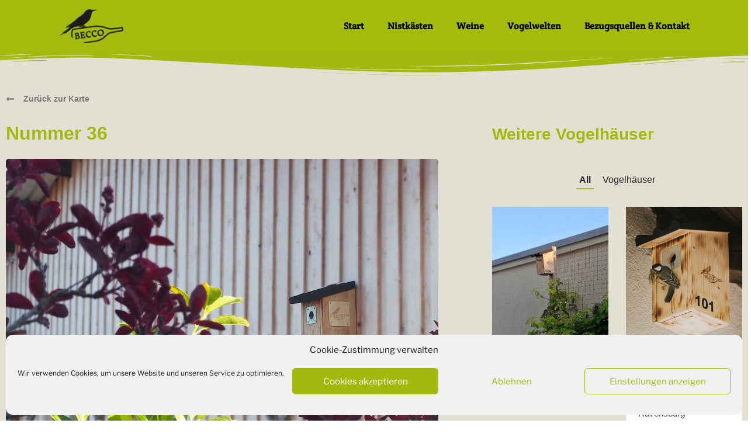

--- FILE ---
content_type: text/css
request_url: https://becco-bioweine.de/wp-content/plugins/listdom-pro/assets/css/frontend.css?ver=1.6.3
body_size: 16467
content:
body i.lsd-icon,body span.lsd-icon{display:inline-block;font-size:16px;width:32px;height:32px;line-height:32px;top:-2px;word-spacing:1px;position:relative;text-align:center;vertical-align:middle;max-width:100%;font:normal normal normal 14px/32px FontAwesome}@keyframes shake{10%, 90%{transform:translate3d(-1px, 0, 0)}20%, 80%{transform:translate3d(2px, 0, 0)}30%, 50%, 70%{transform:translate3d(-4px, 0, 0)}40%, 60%{transform:translate3d(4px, 0, 0)}}form.lsd-loading,div.lsd-loading{position:relative}form.lsd-loading:before,div.lsd-loading:before{position:absolute;left:0;top:0;right:0;bottom:0;background-color:rgba(0,0,0,0.4);z-index:10;content:""}form.lsd-loading:after,div.lsd-loading:after{color:#ffffff;z-index:11;content:"\f110";animation:fa-spin 2s infinite linear;display:inline-block;font:normal normal normal 14px/1 FontAwesome;font-size:50px;text-rendering:auto;-webkit-font-smoothing:antialiased;-moz-osx-font-smoothing:grayscale;position:absolute;top:50%;left:50%;transform:translate(-50%, -50%)}button.lsd-loading{opacity:0.3}.lsd-iframe-page .lsd-listing-googlemap .lsd-map-canvas{height:100vh !important}[class^="lsd-"]{box-sizing:border-box}.lsd-clearfix::after,.lsd-listing-share .lsd-share-archive::after,.lsd-view-switcher-sortbar-wrapper ul.lsd-view-switcher-buttons::after,.lsd-view-sortbar-wrapper::after,.lsd-list-view-wrapper.lsd-style-style2 .lsd-list-view-listings-wrapper .lsd-listing>div.lsd-listing-body .lsd-listing-price-categories::after,.lsd-grid-view-wrapper.lsd-style-style1 .lsd-grid-view-listings-wrapper .lsd-row>div .lsd-listing .lsd-listing-body .lsd-listing-bottom-bar::after,.lsd-grid-view-wrapper.lsd-style-style2 .lsd-grid-view-listings-wrapper .lsd-row .lsd-listing .lsd-listing-body .lsd-listing-bottom-bar::after,.lsd-grid-view-wrapper.lsd-style-style2 .lsd-grid-view-listings-wrapper .lsd-row .lsd-listing .lsd-listing-body .lsd-listing-price-categories::after,.lsd-listgrid-view-wrapper.lsd-style-style1 .lsd-listgrid-view-listings-wrapper.lsd-viewstyle-grid .lsd-row>div .lsd-listing .lsd-listing-body .lsd-listing-bottom-bar::after,.lsd-listgrid-view-wrapper.lsd-style-style2 .lsd-listgrid-view-listings-wrapper.lsd-viewstyle-list .lsd-listing>div.lsd-listing-body .lsd-listing-price-categories::after,.lsd-listgrid-view-wrapper.lsd-style-style2 .lsd-listgrid-view-listings-wrapper.lsd-viewstyle-grid .lsd-row .lsd-listing .lsd-listing-body .lsd-listing-bottom-bar::after,.lsd-listgrid-view-wrapper.lsd-style-style2 .lsd-listgrid-view-listings-wrapper.lsd-viewstyle-grid .lsd-row .lsd-listing .lsd-listing-body .lsd-listing-price-categories::after,.lsd-halfmap-view-wrapper.lsd-style-style1 .lsd-halfmap-view-listings-wrapper.lsd-viewstyle-grid .lsd-row>div .lsd-listing .lsd-listing-body .lsd-listing-bottom-bar::after,.lsd-halfmap-view-wrapper.lsd-style-style2 .lsd-halfmap-view-listings-wrapper.lsd-viewstyle-grid .lsd-row .lsd-listing .lsd-listing-body .lsd-listing-bottom-bar::after,.lsd-halfmap-view-wrapper.lsd-style-style2 .lsd-halfmap-view-listings-wrapper.lsd-viewstyle-grid .lsd-row .lsd-listing .lsd-listing-body .lsd-listing-price-categories::after,.lsd-masonry-view-wrapper.lsd-style-style1 .lsd-masonry-view-listings-wrapper .lsd-row>div .lsd-listing .lsd-listing-body .lsd-listing-bottom-bar::after,.lsd-masonry-view-wrapper.lsd-style-style2 .lsd-masonry-view-listings-wrapper .lsd-row .lsd-listing .lsd-listing-body .lsd-listing-bottom-bar::after,.lsd-masonry-view-wrapper.lsd-style-style2 .lsd-masonry-view-listings-wrapper .lsd-row .lsd-listing .lsd-listing-body .lsd-listing-price-categories::after,.lsd-carousel-view-wrapper.lsd-style-style1 .lsd-listing>div .lsd-listing-body .lsd-listing-bottom-bar::after,.lsd-carousel-view-wrapper.lsd-style-style2 .lsd-listing>div .lsd-listing-body .lsd-listing-bottom-bar::after,.lsd-carousel-view-wrapper.lsd-style-style2 .lsd-listing>div .lsd-listing-body .lsd-listing-price-categories::after,.lsd-carousel-view-wrapper.lsd-style-style4 .lsd-listing .lsd-listing-image .las-listing-bottom .lsd-listing-price-categories::after,.lsd-single-page-wrapper.lsd-single-style1 .lsd-single-page-section-features .lsd-single-features-wrapper ul::after,.lsd-single-page-wrapper.lsd-single-style1 .lsd-single-page-section-share::after,.lsd-single-page-wrapper.lsd-single-style2 .lsd-single-page-section-features .lsd-single-features-wrapper ul::after,.lsd-single-page-wrapper.lsd-single-style2 .lsd-single-page-section-map-top::after,.lsd-single-page-wrapper.lsd-single-style2 .lsd-single-page-section-share::after,.lsd-taxonomy-shortcode-wrapper.lsd-taxonomy-shortcode-clean .lsd-row>div a::after,.lsd-taxonomy-shortcode-wrapper.lsd-taxonomy-shortcode-simple .lsd-row>div a::after,.lsd-dashboard.lsd-dashboard-form .lsd-dashboard-right-box .lsd-object-type-tabs::after,div.lsd-discussion div.lsd-tabs-wrapper::after{content:" ";display:block;height:0;clear:both}.width-95-percent{width:95%}.lsd-height-10{height:10px}.lsd-height-20{height:20px}.lsd-height-40{height:40px}.lsd-height-80{height:80px}.lsd-height-120{height:120px}.lsd-height-200{height:200px}.lsd-height-300{height:300px}.lsd-spacer-10{height:10px;clear:both}.lsd-spacer-20{height:20px;clear:both}.lsd-spacer-30{height:30px;clear:both}.lsd-spacer-50{height:50px;clear:both}.lsd-spacer-100{height:100px;clear:both}.lsd-util-show{display:block}.lsd-util-hide,.lsd-util-hide.lsd-form-row{display:none !important}.lsd-util-hide.lsd-remove-image-button,.lsd-util-hide.lsd-select-image-button,.lsd-util-hide.lsd-form-row.lsd-remove-image-button,.lsd-util-hide.lsd-form-row.lsd-select-image-button{display:none !important}.lsd-separator{border-bottom:2px solid #eeeeee;font-size:18px;margin-top:13px;font-weight:bold;padding-bottom:7px}.lsd-toggle{cursor:pointer}.lsd-alert{display:block;padding:10px 15px;margin:10px 0;color:#333;font-size:16px;line-height:23px}.lsd-alert.lsd-error{color:#721c24;background-color:#f8d7da;border:1px solid #f5c6cb}.lsd-alert.lsd-warning{color:#856404;background-color:#fff3cd;border:1px solid #ffeeba}.lsd-alert.lsd-info{color:#0c5460;background-color:#d1ecf1;border:1px solid #bee5eb}.lsd-alert.lsd-success{color:#155724;background-color:#d4edda;border:1px solid #c3e6cb}.lsd-text-left{text-align:left}.lsd-text-right{text-align:right}.lsd-text-center{text-align:center}.lsd-p-0{padding:0 !important}.lsd-p-1{padding:2px !important}.lsd-p-2{padding:5px !important}.lsd-p-3{padding:10px !important}.lsd-p-4{padding:20px !important}.lsd-p-5{padding:40px !important}.lsd-pt-0{padding-top:0 !important}.lsd-pt-1{padding-top:2px !important}.lsd-pt-2{padding-top:5px !important}.lsd-pt-3{padding-top:10px !important}.lsd-pt-4{padding-top:20px !important}.lsd-pt-5{padding-top:40px !important}.lsd-pr-0{padding-right:0 !important}.lsd-pr-1{padding-right:2px !important}.lsd-pr-2{padding-right:5px !important}.lsd-pr-3{padding-right:10px !important}.lsd-pr-4{padding-right:20px !important}.lsd-pr-5{padding-right:40px !important}.lsd-pb-0{padding-bottom:0 !important}.lsd-pb-1{padding-bottom:2px !important}.lsd-pb-2{padding-bottom:5px !important}.lsd-pb-3{padding-bottom:10px !important}.lsd-pb-4{padding-bottom:20px !important}.lsd-pb-5{padding-bottom:40px !important}.lsd-pl-0{padding-left:0 !important}.lsd-pl-1{padding-left:2px !important}.lsd-pl-2{padding-left:5px !important}.lsd-pl-3{padding-left:10px !important}.lsd-pl-4{padding-left:20px !important}.lsd-pl-5{padding-left:40px !important}.lsd-m-0{margin:0 !important}.lsd-m-1{margin:2px !important}.lsd-m-2{margin:5px !important}.lsd-m-3{margin:10px !important}.lsd-m-4{margin:20px !important}.lsd-m-5{margin:40px !important}.lsd-mt-0{margin-top:0 !important}.lsd-mt-1{margin-top:2px !important}.lsd-mt-2{margin-top:5px !important}.lsd-mt-3{margin-top:10px !important}.lsd-mt-4{margin-top:20px !important}.lsd-mt-5{margin-top:40px !important}.lsd-mr-0{margin-right:0 !important}.lsd-mr-1{margin-right:2px !important}.lsd-mr-2{margin-right:5px !important}.lsd-mr-3{margin-right:10px !important}.lsd-mr-4{margin-right:20px !important}.lsd-mr-5{margin-right:40px !important}.lsd-mb-0{margin-bottom:0 !important}.lsd-mb-1{margin-bottom:2px !important}.lsd-mb-2{margin-bottom:5px !important}.lsd-mb-3{margin-bottom:10px !important}.lsd-mb-4{margin-bottom:20px !important}.lsd-mb-5{margin-bottom:40px !important}.lsd-ml-0{margin-left:0 !important}.lsd-ml-1{margin-left:2px !important}.lsd-ml-2{margin-left:5px !important}.lsd-ml-3{margin-left:10px !important}.lsd-ml-4{margin-left:20px !important}.lsd-ml-5{margin-left:40px !important}.lsd-cursor-move{cursor:move}.lsd-cursor-pointer{cursor:pointer}.lsd-no-border{border:none !important}.lsd-disabled{color:#999999;background:#eeeeee}.lsd-color-white-txt{color:#ffffff}.lsd-color-white-txt:active,.lsd-color-white-txt:hover,.lsd-color-white-txt:focus,.lsd-color-white-txt:link{color:#ffffff}.lsd-color-black-txt{color:#000000}.lsd-color-black-txt:active,.lsd-color-black-txt:hover,.lsd-color-black-txt:focus,.lsd-color-black-txt:link{color:#000000}.lsd-need-confirm{color:#ea4433}.lsd-need-confirm i{color:#ea4433}ul.lsd-categories ul.lsd-children{margin-left:15px;margin-top:6px}.lsd-row,.lsd-form-row{display:flex;flex-wrap:wrap;margin-right:-15px;margin-left:-15px}.lsd-row .lsd-col-1,.lsd-row .lsd-col-2,.lsd-row .lsd-col-3,.lsd-row .lsd-col-4,.lsd-row .lsd-col-5,.lsd-row .lsd-col-6,.lsd-row .lsd-col-7,.lsd-row .lsd-col-8,.lsd-row .lsd-col-9,.lsd-row .lsd-col-10,.lsd-row .lsd-col-11,.lsd-row .lsd-col-12,.lsd-form-row .lsd-col-1,.lsd-form-row .lsd-col-2,.lsd-form-row .lsd-col-3,.lsd-form-row .lsd-col-4,.lsd-form-row .lsd-col-5,.lsd-form-row .lsd-col-6,.lsd-form-row .lsd-col-7,.lsd-form-row .lsd-col-8,.lsd-form-row .lsd-col-9,.lsd-form-row .lsd-col-10,.lsd-form-row .lsd-col-11,.lsd-form-row .lsd-col-12{position:relative;width:100%;padding-right:15px;padding-left:15px}.lsd-row div[class*="lsd-col-"] input[type="text"],.lsd-row div[class*="lsd-col-"] textarea,.lsd-row div[class*="lsd-col-"] input[type="email"],.lsd-row div[class*="lsd-col-"] input[type=password],.lsd-row div[class*="lsd-col-"] input[type=tel],.lsd-row div[class*="lsd-col-"] input[type=url],.lsd-row div[class*="lsd-col-"] input[type=search],.lsd-row div[class*="lsd-col-"] input[type=date],.lsd-row div[class*="lsd-col-"] select,.lsd-form-row div[class*="lsd-col-"] input[type="text"],.lsd-form-row div[class*="lsd-col-"] textarea,.lsd-form-row div[class*="lsd-col-"] input[type="email"],.lsd-form-row div[class*="lsd-col-"] input[type=password],.lsd-form-row div[class*="lsd-col-"] input[type=tel],.lsd-form-row div[class*="lsd-col-"] input[type=url],.lsd-form-row div[class*="lsd-col-"] input[type=search],.lsd-form-row div[class*="lsd-col-"] input[type=date],.lsd-form-row div[class*="lsd-col-"] select{width:100%;max-width:unset}.rtl .lsd-row{direction:rtl}@media (min-width: 768px){.lsd-row .lsd-col-1,.lsd-form-row .lsd-col-1{flex:0 0 8.333333%;max-width:8.333333%}.lsd-row .lsd-col-2,.lsd-form-row .lsd-col-2{flex:0 0 16.666667%;max-width:16.666667%}.lsd-row .lsd-col-3,.lsd-form-row .lsd-col-3{flex:0 0 25%;max-width:25%}.lsd-row .lsd-col-4,.lsd-form-row .lsd-col-4{flex:0 0 33.333333%;max-width:33.333333%}.lsd-row .lsd-col-5,.lsd-form-row .lsd-col-5{flex:0 0 41.666667%;max-width:41.666667%}.lsd-row .lsd-col-6,.lsd-form-row .lsd-col-6{flex:0 0 50%;max-width:50%}.lsd-row .lsd-col-7,.lsd-form-row .lsd-col-7{flex:0 0 58.333333%;max-width:58.333333%}.lsd-row .lsd-col-8,.lsd-form-row .lsd-col-8{flex:0 0 66.666667%;max-width:66.666667%}.lsd-row .lsd-col-9,.lsd-form-row .lsd-col-9{flex:0 0 75%;max-width:75%}.lsd-row .lsd-col-10,.lsd-form-row .lsd-col-10{flex:0 0 83.333333%;max-width:83.333333%}.lsd-row .lsd-col-11,.lsd-form-row .lsd-col-11{flex:0 0 91.666667%;max-width:91.666667%}.lsd-row .lsd-col-12,.lsd-form-row .lsd-col-12{flex:0 0 100%;max-width:100%}}.lsd-tabs ul{margin:0 10px;padding:0;border-bottom:none}.lsd-tabs ul li{display:inline-block;padding:3px 25px;margin:0 .5em;cursor:pointer;color:#555;background:#f1f1f1;line-height:24px;border:1px solid #ccc}.lsd-tabs ul li.nav-tab-active{background:#ffffff;color:#000}.lsd-tabs ul li.nav-tab-active:hover{border:1px solid #ccc}.lsd-tab-content{display:none}.lsd-tab-content-active{display:block}.lsd-wrap .nav-tab-wrapper .nav-tab-active{background:#f1f1f1;border-bottom-color:#f1f1f1}.lsd-owl-carousel,.lsd-owl-carousel .owl-item{-webkit-tap-highlight-color:transparent;position:relative}.lsd-owl-carousel{display:none;width:100%;z-index:1}.lsd-owl-carousel .owl-stage{position:relative;-ms-touch-action:pan-Y;touch-action:manipulation;-moz-backface-visibility:hidden}.lsd-owl-carousel .owl-stage:after{content:".";display:block;clear:both;visibility:hidden;line-height:0;height:0}.lsd-owl-carousel .owl-stage-outer{position:relative;overflow:hidden;-webkit-transform:translate3d(0, 0, 0)}.lsd-owl-carousel .owl-item,.lsd-owl-carousel .owl-wrapper{-webkit-backface-visibility:hidden;-moz-backface-visibility:hidden;-ms-backface-visibility:hidden;-webkit-transform:translate3d(0, 0, 0);-moz-transform:translate3d(0, 0, 0);-ms-transform:translate3d(0, 0, 0)}.lsd-owl-carousel .owl-item{min-height:1px;float:left;-webkit-backface-visibility:hidden;-webkit-touch-callout:none}.lsd-owl-carousel .owl-item img{display:block;width:100%}.lsd-owl-carousel .owl-dots.disabled,.lsd-owl-carousel .owl-nav.disabled{display:none}.no-js .lsd-owl-carousel,.lsd-owl-carousel.owl-loaded{display:block}.lsd-owl-carousel .owl-dot,.lsd-owl-carousel .owl-nav .owl-next,.lsd-owl-carousel .owl-nav .owl-prev{cursor:hand;-webkit-user-select:none;-khtml-user-select:none;-moz-user-select:none;-ms-user-select:none;user-select:none}.lsd-owl-carousel button.owl-dot{background:0 0;color:inherit;border:none;padding:0 !important;font:inherit}.lsd-owl-carousel .owl-nav button.owl-next,.lsd-owl-carousel .owl-nav button.owl-prev{background-color:rgba(255,255,255,0.75);width:50px;height:70px;border:none;position:absolute;top:50%;transform:translateY(-50%);transition:all 0.3s linear}.lsd-owl-carousel .owl-nav button.owl-next i,.lsd-owl-carousel .owl-nav button.owl-prev i{color:#3096ff;font-size:25px;line-height:45px}.lsd-owl-carousel .owl-nav button.owl-next:hover i,.lsd-owl-carousel .owl-nav button.owl-prev:hover i{opacity:0.3}.lsd-owl-carousel .owl-nav button.owl-next:hover,.lsd-owl-carousel .owl-nav button.owl-prev:hover{width:80px}.lsd-owl-carousel .owl-nav button.owl-next{right:0;border-radius:70px 0 0 70px !important}.lsd-owl-carousel .owl-nav button.owl-prev{left:0;border-radius:0 70px 70px 0 !important}@media only screen and (max-width: 480px){.lsd-owl-carousel .owl-nav button.owl-next,.lsd-owl-carousel .owl-nav button.owl-prev{width:40px;height:40px}.lsd-owl-carousel .owl-nav button.owl-next i,.lsd-owl-carousel .owl-nav button.owl-prev i{line-height:37px;font-size:15px}}.lsd-owl-carousel.owl-loading{opacity:0;display:block}.lsd-owl-carousel.owl-hidden{opacity:0}.lsd-owl-carousel.owl-refresh .owl-item{visibility:hidden}.lsd-owl-carousel.owl-drag .owl-item{-ms-touch-action:none;touch-action:none;-webkit-user-select:none;-moz-user-select:none;-ms-user-select:none;user-select:none}.lsd-owl-carousel.owl-grab{cursor:grab}.lsd-owl-carousel.owl-rtl{direction:rtl}.lsd-owl-carousel.owl-rtl .owl-item{float:right}.lsd-owl-carousel .animated{animation-duration:1s;animation-fill-mode:both}.lsd-owl-carousel .owl-animated-in{z-index:0}.lsd-owl-carousel .owl-animated-out{z-index:1}.lsd-owl-carousel .fadeOut{animation-name:fadeOut}@keyframes fadeOut{0%{opacity:1}100%{opacity:0}}.lsd-owl-carousel .owl-height{transition:height .5s ease-in-out}.lsd-owl-carousel .owl-item .owl-lazy{opacity:0;transition:opacity .4s ease}.lsd-owl-carousel .owl-item img.owl-lazy{transform-style:preserve-3d}.lsd-owl-carousel .owl-dots{margin-top:15px;text-align:center;-webkit-tap-highlight-color:transparent}.lsd-owl-carousel .owl-dots .owl-dot{display:inline-block;zoom:1}.lsd-owl-carousel .owl-dots .owl-dot span{width:40px;height:10px;background-color:#ffffff;margin:5px 5px;display:block;-webkit-backface-visibility:visible;transition:opacity .2s ease;border-radius:30px;border:1px solid}.lsd-favorite{float:right}.lsd-favorite .lsd-favorite-toggle i{font-size:24px;text-align:right;cursor:pointer;display:none;color:#262626}.lsd-favorite .lsd-favorite-toggle i.fa-spinner{width:23px}.lsd-favorite .lsd-favorite-toggle.lsd-favorite-on i.fa-heart{display:inline-block}.lsd-favorite .lsd-favorite-toggle.lsd-favorite-off i.fa-heart-o{display:inline-block}.lsd-favorite .lsd-favorite-toggle.lsd-favorite-loading i.fa-heart{display:none}.lsd-favorite .lsd-favorite-toggle.lsd-favorite-loading i.fa-heart-o{display:none}.lsd-favorite .lsd-favorite-toggle.lsd-favorite-loading i.fa-spinner{display:inline-block}.lsd-single-page-wrapper .lsd-favorite{margin-top:31px}.lsd-gplaces-infowindow{background:#ffffff;padding:20px 15px;width:200px;margin-left:-100px}.lsd-gplaces-infowindow a{font-size:14px}.lsd-gplaces-infowindow p{font-size:14px;line-height:18px;margin:1em 0 0 0}.lsd-listing-address{font-size:15px}.lsd-listing-owner .lsd-owner-image-name{font-size:0}.lsd-listing-owner .lsd-owner-image-name .lsd-owner-image{display:inline-block;vertical-align:top}.lsd-listing-owner .lsd-owner-image-name .lsd-owner-image img{width:35px;height:35px;-moz-border-radius:3px;-webkit-border-radius:3px;border-radius:3px}.lsd-listing-owner .lsd-owner-image-name .lsd-owner-name{display:inline-block;vertical-align:top;padding-left:15px;font-size:13px}.lsd-listing-category a{overflow:hidden;padding:6px 20px;font-size:16px;position:relative;border-radius:27px;display:inline-block;cursor:pointer}.lsd-listing-category a::before{-webkit-transition:all .3s ease-in-out;transition:all .3s ease-in-out;width:0px;height:100%;position:absolute;right:0px;top:0px;background:rgba(255,255,255,0.21);content:""}.lsd-listing-category a:hover::before{width:100%}.lsd-listing-content{font-size:12px;margin:0}.lsd-listing-googlemap .lsd-marker-container{-moz-border-radius:50% 50% 50% 0;-webkit-border-radius:50% 50% 50% 0;border-radius:50% 50% 50% 0;width:40px;height:40px;background:#89849b;transform:rotate(-45deg)}.lsd-listing-googlemap .lsd-marker-container:after{-moz-border-radius:50%;-webkit-border-radius:50%;border-radius:50%;content:"";width:28px;height:28px;margin:6px 0 0 6px;background:#ffffff;position:absolute}.lsd-listing-googlemap .lsd-marker-container i{position:absolute;z-index:2;width:40px;height:40px;text-align:center;line-height:45px;font-size:15px}.lsd-listing-googlemap .lsd-marker-container i:before{transform:rotate(45deg);display:inline-block}.lsd-listing-googlemap .infoBox>img{position:absolute !important;top:0;right:0;z-index:20}.lsd-listing-googlemap .lsd-infowindow-wrapper{position:relative;width:250px;margin-left:-125px;padding:20px;background-color:#ffffff;border-radius:5px}.lsd-listing-googlemap .lsd-infowindow-wrapper .lsd-infowindow-container{position:relative;background:#fff;padding:0;z-index:10}.lsd-listing-googlemap .lsd-infowindow-wrapper .lsd-infowindow-container .lsd-infowindow-close-icon{position:absolute;top:2px;right:2px;cursor:pointer}.lsd-listing-googlemap .lsd-infowindow-wrapper .lsd-infowindow-container .lsd-listing-image{height:140px}.lsd-listing-googlemap .lsd-infowindow-wrapper .lsd-infowindow-container .lsd-listing-image .lsd-no-image{border-bottom:1px solid #dadada}.lsd-listing-googlemap .lsd-infowindow-wrapper .lsd-infowindow-container .lsd-listing-image a{display:block;height:140px;overflow:hidden;color:#3b3b3b;text-align:center}.lsd-listing-googlemap .lsd-infowindow-wrapper .lsd-infowindow-container .lsd-listing-image a>img{height:140px;display:inline-block}.lsd-listing-googlemap .lsd-infowindow-wrapper .lsd-infowindow-container .lsd-listing-title{margin:22px 0 6px}.lsd-listing-googlemap .lsd-infowindow-wrapper .lsd-infowindow-container .lsd-listing-title a{color:#262626;font-size:18px;line-height:18px;text-overflow:ellipsis;white-space:nowrap;overflow:hidden;display:block}.lsd-listing-googlemap .lsd-infowindow-wrapper .lsd-infowindow-container .lsd-listing-title a:hover{color:#1e83ec}.lsd-listing-googlemap .lsd-infowindow-wrapper .lsd-infowindow-container .lsd-listing-address{color:#4a4a4a;font-size:15px;height:20px;overflow:hidden}.lsd-listing-googlemap .lsd-infowindow-wrapper .lsd-infowindow-container .lsd-listing-availability{height:23px}.lsd-listing-googlemap .lsd-infowindow-wrapper .lsd-infowindow-container .lsd-listing-availability i{text-align:left;width:20px}.lsd-listing-googlemap .lsd-infowindow-wrapper .lsd-infowindow-container:after{clear:both;display:block;content:""}.lsd-listing-googlemap .lsd-infowindow-wrapper .lsd-arrow{-ms-transform:rotate(45deg);-webkit-transform:rotate(45deg);transform:rotate(45deg);position:absolute;bottom:-8px;left:142px;width:16px;height:16px;z-index:-1}.lsd-listing-googlemap .lsd-map-canvas{height:500px}.lsd-listing-googlemap .lsd-marker-taxonomy,.lsd-listing-googlemap .lsd-marker-price{padding:7px 10px 5px;border:1px solid #eeeeee;border-radius:20px;position:relative}.lsd-listing-googlemap .lsd-marker-taxonomy:after,.lsd-listing-googlemap .lsd-marker-price:after{content:"";width:0;height:0;border-left:3px solid transparent;border-right:3px solid transparent;border-top:6px solid #eeeeee;position:absolute;bottom:-6px;left:50%;margin-left:-3px}.lsd-listing-googlemap .lsd-direction{margin-top:10px}.lsd-listing-googlemap .lsd-direction .lsd-direction-button-wrapper input{padding:16px 23px !important;border-radius:200px !important;-webkit-border-radius:200px !important;background-color:#1e83ec !important;font-size:12px;font-weight:700;border:none;color:#fff;cursor:pointer;width:100%}.lsd-listing-googlemap .lsd-direction .lsd-direction-address-wrapper{position:relative}.lsd-listing-googlemap .lsd-direction .lsd-direction-address-wrapper input.lsd-direction-address{background-color:rgba(0,0,0,0.035);box-shadow:none;border:none;position:relative;margin:0;font-size:14px;border-bottom:2px solid #e0e0e0;transition:border-color 0.2s ease;border-radius:0;padding:10px 15px 10px 25px}.lsd-listing-googlemap .lsd-direction .lsd-direction-address-wrapper input.lsd-direction-address:focus{border-color:#1e83ec !important}.lsd-listing-googlemap .lsd-direction .lsd-direction-address-wrapper .lsd-direction-position-wrapper{position:absolute;right:22px;top:10px;border:2px solid #555;color:#555;border-radius:20px;line-height:10px}.lsd-listing-googlemap .lsd-direction .lsd-direction-address-wrapper .lsd-direction-position-wrapper i{width:20px;height:20px;line-height:24px;cursor:pointer}.lsd-listing-googlemap .lsd-direction .lsd-direction-address-wrapper .lsd-direction-reset{position:absolute;left:17px;top:12px;border:2px solid #555;height:20px;width:20px;text-align:center;line-height:15px;font-size:12px;border-radius:14px;cursor:pointer}@media only screen and (max-width: 768px){.lsd-listing-googlemap .lsd-direction .lsd-direction-button-wrapper{margin-top:10px}}body.rtl .lsd-listing-googlemap .lsd-direction .lsd-direction-address-wrapper input.lsd-direction-address{padding:10px 25px 10px 15px}body.rtl .lsd-listing-googlemap .lsd-direction .lsd-direction-position-wrapper{right:auto;left:22px}body.rtl .lsd-listing-googlemap .lsd-direction .lsd-direction-reset{left:auto;right:17px}.lsd-listing-leaflet .lsd-marker-container{-moz-border-radius:50% 50% 50% 0;-webkit-border-radius:50% 50% 50% 0;border-radius:50% 50% 50% 0;width:40px;height:40px;background:#89849b;transform:rotate(-45deg)}.lsd-listing-leaflet .lsd-marker-container:after{-moz-border-radius:50%;-webkit-border-radius:50%;border-radius:50%;content:"";width:28px;height:28px;margin:6px 0 0 6px;background:#ffffff;position:absolute}.lsd-listing-leaflet .lsd-marker-container i{position:absolute;z-index:2;width:40px;height:40px;text-align:center;line-height:40px;font-size:15px}.lsd-listing-leaflet .lsd-marker-container i:before{transform:rotate(45deg);display:inline-block}.lsd-listing-leaflet .listdom-leaflet-popup .leaflet-popup-content-wrapper{border-radius:0;box-shadow:none;padding:0}.lsd-listing-leaflet .listdom-leaflet-popup .leaflet-popup-content-wrapper .leaflet-popup-content{margin:0}.lsd-listing-leaflet .listdom-leaflet-popup .leaflet-popup-tip-container{display:none}.lsd-listing-leaflet .listdom-leaflet-popup a.leaflet-popup-close-button{z-index:10;color:#999;padding:0}.lsd-listing-leaflet .listdom-leaflet-popup .lsd-infowindow-wrapper{position:relative;padding:20px;margin:0}.lsd-listing-leaflet .listdom-leaflet-popup .lsd-infowindow-wrapper .lsd-infowindow-container{position:relative;background:#fff;padding:0;z-index:10}.lsd-listing-leaflet .listdom-leaflet-popup .lsd-infowindow-wrapper .lsd-infowindow-container.lsd-shape{margin-bottom:-10px}.lsd-listing-leaflet .listdom-leaflet-popup .lsd-infowindow-wrapper .lsd-infowindow-container .lsd-infowindow-close-icon{position:absolute;top:2px;right:2px;cursor:pointer}.lsd-listing-leaflet .listdom-leaflet-popup .lsd-infowindow-wrapper .lsd-infowindow-container .lsd-listing-image{height:140px;overflow:hidden}.lsd-listing-leaflet .listdom-leaflet-popup .lsd-infowindow-wrapper .lsd-infowindow-container .lsd-listing-image .lsd-no-image{border-bottom:1px solid #dadada}.lsd-listing-leaflet .listdom-leaflet-popup .lsd-infowindow-wrapper .lsd-infowindow-container .lsd-listing-image a{display:block;height:140px;overflow:hidden;color:#3b3b3b;text-align:center}.lsd-listing-leaflet .listdom-leaflet-popup .lsd-infowindow-wrapper .lsd-infowindow-container .lsd-listing-image a>img{height:140px;display:inline-block}.lsd-listing-leaflet .listdom-leaflet-popup .lsd-infowindow-wrapper .lsd-infowindow-container .lsd-listing-title{margin:22px 0 6px}.lsd-listing-leaflet .listdom-leaflet-popup .lsd-infowindow-wrapper .lsd-infowindow-container .lsd-listing-title a{color:#262626;font-size:18px;line-height:18px;text-overflow:ellipsis;white-space:nowrap;overflow:hidden;display:block}.lsd-listing-leaflet .listdom-leaflet-popup .lsd-infowindow-wrapper .lsd-infowindow-container .lsd-listing-title a:hover{color:#1e83ec}.lsd-listing-leaflet .listdom-leaflet-popup .lsd-infowindow-wrapper .lsd-infowindow-container .lsd-listing-address{color:#4a4a4a;font-size:15px;height:20px;overflow:hidden}.lsd-listing-leaflet .listdom-leaflet-popup .lsd-infowindow-wrapper .lsd-infowindow-container .lsd-listing-availability{height:23px}.lsd-listing-leaflet .listdom-leaflet-popup .lsd-infowindow-wrapper .lsd-infowindow-container .lsd-listing-availability i{text-align:left;width:20px}.lsd-listing-leaflet .listdom-leaflet-popup .lsd-infowindow-wrapper .lsd-arrow{-ms-transform:rotate(45deg);-webkit-transform:rotate(45deg);transform:rotate(45deg);position:absolute;bottom:-8px;left:142px;width:16px;height:16px;z-index:-1}.lsd-listing-leaflet .lsd-map-canvas{height:500px}.lsd-listing-leaflet .leaflet-marker-icon{width:auto !important;white-space:nowrap}.lsd-listing-leaflet .lsd-marker-taxonomy,.lsd-listing-leaflet .lsd-marker-price{padding:7px 15px 5px;border:1px solid #4a4a4a;border-radius:20px;position:relative}.lsd-listing-leaflet .lsd-marker-taxonomy:after,.lsd-listing-leaflet .lsd-marker-price:after{content:"";width:0;height:0;border-left:3px solid transparent;border-right:3px solid transparent;border-top:6px solid #4a4a4a;position:absolute;bottom:-6px;left:50%;margin-left:-3px}.lsd-listing-image{position:relative}.lsd-listing-image.lsd-image-blur-on-hover img{transition:0.3s filter linear;-webkit-transition:0.3s -webkit-filter linear;-moz-transition:0.3s -moz-filter linear;-o-transition:0.3s -o-filter linear}.lsd-listing-image.lsd-image-blur-on-hover img:hover{-webkit-filter:blur(2px);-ms-filter:blur(2px);filter:blur(2px);-webkit-backface-visibility:hidden}.lsd-listing-image.lsd-has-no-image .lsd-listing-share .lsd-share-archive .lsd-share-icon{color:#dadada;border-color:#dadada}.lsd-listing-image.lsd-has-no-image .lsd-cover-img-wrapper{color:#3b3b3b}.lsd-listing-image .lsd-cover-img-wrapper{overflow:hidden;display:block;line-height:0}.lsd-listing-image .lsd-cover-img-wrapper img{width:100%;height:100%}.lsd-listing-image .lsd-cover-img-wrapper .lsd-no-image{background:#ffffff;text-align:center;height:100%}.lsd-listing-image .lsd-cover-img-wrapper .lsd-no-image i{position:absolute;top:50%;left:50%;transform:translate(-50%, -50%);width:auto;height:auto}.lsd-listing-image.lsd-has-no-image div.lsd-listing-rate{background-image:-webkit-linear-gradient(90deg, rgba(0,0,0,0.3) 0%, rgba(122,46,55,0.05) 90%, rgba(243,92,110,0) 100%)}.lsd-listing-image.lsd-has-no-image>a{height:175px}.lsd-listing-image.lsd-has-no-image>a i{font-size:60px;color:#eeeeee}.lsd-image-gallery{display:flex;justify-content:space-between;flex-wrap:wrap}.lsd-image-gallery a{display:inline-block;width:140px;height:90px;overflow:hidden}.lsd-image-gallery a img{width:140px !important;height:auto !important;margin:0}.lsd-listing-labels{position:absolute;top:5px;left:0}.lsd-listing-labels ul.lsd-labels-list{margin:0 !important;padding:0 !important;line-height:25px}.lsd-listing-labels ul.lsd-labels-list li.lsd-labels-list-item{display:inline-block}.lsd-listing-labels ul.lsd-labels-list li.lsd-labels-list-item a{overflow:hidden;padding:6px 20px;font-size:16px;position:relative;border-radius:27px;display:inline-block;cursor:pointer;border-radius:0;font-size:12px;padding:0 20px;height:auto}.lsd-listing-labels ul.lsd-labels-list li.lsd-labels-list-item a::before{-webkit-transition:all .3s ease-in-out;transition:all .3s ease-in-out;width:0px;height:100%;position:absolute;right:0px;top:0px;background:rgba(255,255,255,0.21);content:""}.lsd-listing-labels ul.lsd-labels-list li.lsd-labels-list-item a:hover::before{width:100%}.lsd-listing-price{font-size:20px}.lsd-listing-price .lsd-text-price{font-size:12px}.lsd-listing-price .lsd-text-price-separator{font-size:12px}.lsd-listing-share .lsd-share-archive ul{margin:0;padding:0;list-style:none;direction:rtl;line-height:13px}.lsd-listing-share .lsd-share-archive ul li{list-style:none;margin:0}.lsd-listing-share .lsd-share-archive ul li{transition:opacity 0.5s ease-out;opacity:0;width:0;list-style:none;display:inline-block;cursor:pointer;overflow:hidden}.lsd-listing-share .lsd-share-archive ul li.lsd-main-icon{opacity:1;width:auto}.lsd-listing-share .lsd-share-archive ul:hover li{opacity:1;width:auto}.lsd-listing-share .lsd-share-archive ul:hover li.lsd-main-icon{color:#999999 !important}.rtl .lsd-listing-share .lsd-share-archive ul{direction:ltr}.lsd-load-more-wrapper{padding:20px 0;text-align:center}.lsd-load-more-wrapper .lsd-load-more-text{display:block;cursor:pointer;overflow:hidden;padding:6px 20px;font-size:16px;position:relative;border-radius:27px;display:inline-block;cursor:pointer;padding:2px 20px 5px}.lsd-load-more-wrapper .lsd-load-more-text::before{-webkit-transition:all .3s ease-in-out;transition:all .3s ease-in-out;width:0px;height:100%;position:absolute;right:0px;top:0px;background:rgba(255,255,255,0.21);content:""}.lsd-load-more-wrapper .lsd-load-more-text:hover::before{width:100%}.lsd-load-more-wrapper .lsd-load-more{display:inline-block}.lsd-load-more-wrapper .lsd-load-more .lsd-load-more-title{display:block}.lsd-load-more-wrapper .lsd-load-more .lsd-load-more-spinner{display:none;margin-bottom:20px}.lsd-load-more-wrapper .lsd-load-more.lsd-load-more-loading{border:none}.lsd-load-more-wrapper .lsd-load-more.lsd-load-more-loading .lsd-load-more-title{display:none}.lsd-load-more-wrapper .lsd-load-more.lsd-load-more-loading span.lsd-load-more-spinner{display:block;transform:translateY(-50%);margin-bottom:0}.lsd-load-more-wrapper .lsd-load-more.lsd-load-more-loading span.lsd-load-more-spinner i{top:16px}.lsd-view-switcher-sortbar-wrapper ul.lsd-view-switcher-buttons{margin:0}.lsd-view-switcher-sortbar-wrapper ul.lsd-view-switcher-buttons li{list-style:none;float:right;height:28px;line-height:28px;cursor:pointer;margin:0}.lsd-view-switcher-sortbar-wrapper ul.lsd-view-switcher-buttons li i{font-size:25px}.lsd-view-sortbar-wrapper ul{background-color:#ffffff;border:2px solid #eee;border-radius:5px;margin:0 0 30px 0;display:flex;float:left}.lsd-view-sortbar-wrapper ul li{border-right:2px solid #eee;padding:9px 20px 5px;position:relative;list-style:none;cursor:pointer;font-size:13px;line-height:13px;transition:all 0.2s ease;margin:0}.lsd-view-sortbar-wrapper ul li:last-child{border-right:none}.lsd-view-sortbar-wrapper ul li:last-child.lsd-active{border-radius:0 5px 5px}.lsd-view-sortbar-wrapper ul li:first-child.lsd-active{border-radius:5px 0 0 5px}.lsd-view-sortbar-wrapper ul li i.fa{float:right;font-size:13px;line-height:13px;width:13px;height:13px;margin-top:3px;margin-left:5px}.lsd-view-sortbar-wrapper ul li:hover{background-color:#eee}.lsd-view-sortbar-wrapper ul li.lsd-active{background-color:#333333;color:#ffffff}.lsd-view-sortbar-wrapper ul li.lsd-active:hover{background-color:#333333}@media only screen and (max-width: 768px){.lsd-view-sortbar-wrapper ul{display:block;float:none}.lsd-view-sortbar-wrapper ul li{padding-bottom:9px;border:none}.lsd-view-sortbar-wrapper ul li:last-child{border-right:none}.lsd-view-sortbar-wrapper ul li:last-child.lsd-active{border-radius:0 0 5px 5px}.lsd-view-sortbar-wrapper ul li:first-child.lsd-active{border-radius:5px 5px 0 0}}.lsd-viewstyle-grid .lsd-viewstyle-grid-only{display:block}.lsd-viewstyle-grid .lsd-viewstyle-list-only{display:none}.lsd-viewstyle-list .lsd-viewstyle-grid-only{display:none}.lsd-viewstyle-list .lsd-viewstyle-list-only{display:block}.lsd-list-view-wrapper .lsd-list-view-top-wrapper{margin-bottom:30px}.lsd-list-view-wrapper.lsd-style-style1 .lsd-list-view-listings-wrapper .lsd-listing{display:flex;border:1px #eeeeee solid;background-color:#ffffff;margin-bottom:30px}.lsd-list-view-wrapper.lsd-style-style1 .lsd-list-view-listings-wrapper .lsd-listing:hover{-webkit-box-shadow:0 0 50px 0 rgba(135,140,175,0.2);box-shadow:0 0 50px 0 rgba(135,140,175,0.2)}.lsd-list-view-wrapper.lsd-style-style1 .lsd-list-view-listings-wrapper .lsd-listing:hover .lsd-listing-image>a.lsd-cover-img-wrapper img{transform:scale(1.15)}.lsd-list-view-wrapper.lsd-style-style1 .lsd-list-view-listings-wrapper .lsd-listing>div{position:relative}.lsd-list-view-wrapper.lsd-style-style1 .lsd-list-view-listings-wrapper .lsd-listing>div.lsd-listing-image{flex:0.34;overflow:hidden;position:relative}.lsd-list-view-wrapper.lsd-style-style1 .lsd-list-view-listings-wrapper .lsd-listing>div.lsd-listing-image>a.lsd-cover-img-wrapper img{transition:all 0.5s ease-out;display:block}.lsd-list-view-wrapper.lsd-style-style1 .lsd-list-view-listings-wrapper .lsd-listing>div.lsd-listing-image .lsd-listing-labels{position:absolute;left:15px;top:15px}.lsd-list-view-wrapper.lsd-style-style1 .lsd-list-view-listings-wrapper .lsd-listing>div.lsd-listing-body{flex:0.66;padding:15px 20px 0}.lsd-list-view-wrapper.lsd-style-style1 .lsd-list-view-listings-wrapper .lsd-listing>div.lsd-listing-body .lsd-listing-title{margin:0;line-height:28px}.lsd-list-view-wrapper.lsd-style-style1 .lsd-list-view-listings-wrapper .lsd-listing>div.lsd-listing-body .lsd-listing-title a{font-size:18px;color:#262626}.lsd-list-view-wrapper.lsd-style-style1 .lsd-list-view-listings-wrapper .lsd-listing>div.lsd-listing-body .lsd-listing-title a:hover{color:#1e83ec}.lsd-list-view-wrapper.lsd-style-style1 .lsd-list-view-listings-wrapper .lsd-listing>div.lsd-listing-body .lsd-listing-address{color:#4a4a4a;font-size:15px}.lsd-list-view-wrapper.lsd-style-style1 .lsd-list-view-listings-wrapper .lsd-listing>div.lsd-listing-body .lsd-listing-contact-info ul{margin:0;padding:0;list-style:none;margin-top:11px}.lsd-list-view-wrapper.lsd-style-style1 .lsd-list-view-listings-wrapper .lsd-listing>div.lsd-listing-body .lsd-listing-contact-info ul li{list-style:none;margin:0}.lsd-list-view-wrapper.lsd-style-style1 .lsd-list-view-listings-wrapper .lsd-listing>div.lsd-listing-body .lsd-listing-contact-info ul li{color:#4a4a4a;margin-top:8px}.lsd-list-view-wrapper.lsd-style-style1 .lsd-list-view-listings-wrapper .lsd-listing>div.lsd-listing-body .lsd-listing-contact-info ul li i{background-color:#4a4a4a;color:#ffffff;border-radius:30px;margin-right:10px}.lsd-list-view-wrapper.lsd-style-style1 .lsd-list-view-listings-wrapper .lsd-listing>div.lsd-listing-body .lsd-listing-bottom-bar{position:relative;margin:20px -20px 0;border-top:1px solid #eeeeee;min-height:66px}.lsd-list-view-wrapper.lsd-style-style1 .lsd-list-view-listings-wrapper .lsd-listing>div.lsd-listing-body .lsd-listing-bottom-bar .lsd-listing-price{font-size:16px;font-weight:bold;color:#000000;padding:16px 0 0 20px}.lsd-list-view-wrapper.lsd-style-style1 .lsd-list-view-listings-wrapper .lsd-listing>div.lsd-listing-body .lsd-listing-bottom-bar .lsd-listing-share{position:absolute;right:11px;top:15px}.lsd-list-view-wrapper.lsd-style-style1 .lsd-list-view-listings-wrapper .lsd-listing>div.lsd-listing-body .lsd-listing-bottom-bar .lsd-listing-share .lsd-share-list a:hover{opacity:0.7}@media only screen and (max-width: 1024px) and (min-width: 769px){.lsd-list-view-wrapper.lsd-style-style1 .lsd-list-view-listings-wrapper .lsd-listing div.lsd-listing-body .lsd-listing-bottom-bar{margin-bottom:16px}}@media only screen and (max-width: 768px) and (min-width: 569px){.lsd-list-view-wrapper.lsd-style-style1 .lsd-list-view-listings-wrapper .lsd-listing div.lsd-listing-body .lsd-listing-bottom-bar{margin-bottom:16px}}@media only screen and (max-width: 568px){.lsd-list-view-wrapper.lsd-style-style1 .lsd-list-view-listings-wrapper .lsd-listing{display:block}.lsd-list-view-wrapper.lsd-style-style1 .lsd-list-view-listings-wrapper .lsd-listing div.lsd-listing-body .lsd-listing-bottom-bar{margin-bottom:16px}}.lsd-list-view-wrapper.lsd-style-style2 .lsd-list-view-listings-wrapper .lsd-listing{display:flex;border:1px #eeeeee solid;background-color:#ffffff;margin-bottom:30px}.lsd-list-view-wrapper.lsd-style-style2 .lsd-list-view-listings-wrapper .lsd-listing:hover{-webkit-box-shadow:0 0 50px 0 rgba(135,140,175,0.2);box-shadow:0 0 50px 0 rgba(135,140,175,0.2)}.lsd-list-view-wrapper.lsd-style-style2 .lsd-list-view-listings-wrapper .lsd-listing:hover .lsd-listing-image>a.lsd-cover-img-wrapper img{transform:scale(1.15)}.lsd-list-view-wrapper.lsd-style-style2 .lsd-list-view-listings-wrapper .lsd-listing>div{position:relative}.lsd-list-view-wrapper.lsd-style-style2 .lsd-list-view-listings-wrapper .lsd-listing>div.lsd-listing-image{flex:0.34;overflow:hidden;position:relative}.lsd-list-view-wrapper.lsd-style-style2 .lsd-list-view-listings-wrapper .lsd-listing>div.lsd-listing-image>a.lsd-cover-img-wrapper img{transition:all 0.5s ease-out;display:block}.lsd-list-view-wrapper.lsd-style-style2 .lsd-list-view-listings-wrapper .lsd-listing>div.lsd-listing-image .lsd-listing-labels{position:absolute;left:15px;top:15px}.lsd-list-view-wrapper.lsd-style-style2 .lsd-list-view-listings-wrapper .lsd-listing>div.lsd-listing-body{flex:0.66;padding:15px 20px 0}.lsd-list-view-wrapper.lsd-style-style2 .lsd-list-view-listings-wrapper .lsd-listing>div.lsd-listing-body .lsd-listing-title{margin:0;line-height:28px}.lsd-list-view-wrapper.lsd-style-style2 .lsd-list-view-listings-wrapper .lsd-listing>div.lsd-listing-body .lsd-listing-title a{font-size:18px;color:#262626}.lsd-list-view-wrapper.lsd-style-style2 .lsd-list-view-listings-wrapper .lsd-listing>div.lsd-listing-body .lsd-listing-title a:hover{color:#1e83ec}.lsd-list-view-wrapper.lsd-style-style2 .lsd-list-view-listings-wrapper .lsd-listing>div.lsd-listing-body .lsd-listing-content{padding:0;color:#4a4a4a;font-size:15px}.lsd-list-view-wrapper.lsd-style-style2 .lsd-list-view-listings-wrapper .lsd-listing>div.lsd-listing-body .lsd-listing-availability{color:#4a4a4a;padding-top:6px}.lsd-list-view-wrapper.lsd-style-style2 .lsd-list-view-listings-wrapper .lsd-listing>div.lsd-listing-body .lsd-listing-price-categories{line-height:25px;margin-top:10px}.lsd-list-view-wrapper.lsd-style-style2 .lsd-list-view-listings-wrapper .lsd-listing>div.lsd-listing-body .lsd-listing-price-categories>div{float:left}.lsd-list-view-wrapper.lsd-style-style2 .lsd-list-view-listings-wrapper .lsd-listing>div.lsd-listing-body .lsd-listing-price-categories>div.lsd-listing-price{padding:6px 20px;font-size:13px;border-radius:27px;margin-right:10px}.lsd-list-view-wrapper.lsd-style-style2 .lsd-list-view-listings-wrapper .lsd-listing>div.lsd-listing-body .lsd-listing-price-categories>div.lsd-listing-price .lsd-text-price-separator,.lsd-list-view-wrapper.lsd-style-style2 .lsd-list-view-listings-wrapper .lsd-listing>div.lsd-listing-body .lsd-listing-price-categories>div.lsd-listing-price .lsd-text-price{display:none}.lsd-list-view-wrapper.lsd-style-style2 .lsd-list-view-listings-wrapper .lsd-listing>div.lsd-listing-body .lsd-listing-price-categories>div.lsd-listing-categories a{overflow:hidden;padding:6px 20px;font-size:16px;position:relative;border-radius:27px;display:inline-block;cursor:pointer}.lsd-list-view-wrapper.lsd-style-style2 .lsd-list-view-listings-wrapper .lsd-listing>div.lsd-listing-body .lsd-listing-price-categories>div.lsd-listing-categories a::before{-webkit-transition:all .3s ease-in-out;transition:all .3s ease-in-out;width:0px;height:100%;position:absolute;right:0px;top:0px;background:rgba(255,255,255,0.21);content:""}.lsd-list-view-wrapper.lsd-style-style2 .lsd-list-view-listings-wrapper .lsd-listing>div.lsd-listing-body .lsd-listing-price-categories>div.lsd-listing-categories a:hover::before{width:100%}.lsd-list-view-wrapper.lsd-style-style2 .lsd-list-view-listings-wrapper .lsd-listing>div.lsd-listing-body .lsd-listing-locations{padding:16px 0 0 20px}.lsd-list-view-wrapper.lsd-style-style2 .lsd-list-view-listings-wrapper .lsd-listing>div.lsd-listing-body .lsd-listing-locations ul{margin:0;padding:0;list-style:none}.lsd-list-view-wrapper.lsd-style-style2 .lsd-list-view-listings-wrapper .lsd-listing>div.lsd-listing-body .lsd-listing-locations ul li{list-style:none;margin:0}.lsd-list-view-wrapper.lsd-style-style2 .lsd-list-view-listings-wrapper .lsd-listing>div.lsd-listing-body .lsd-listing-locations ul li{display:inline-block}.lsd-list-view-wrapper.lsd-style-style2 .lsd-list-view-listings-wrapper .lsd-listing>div.lsd-listing-body .lsd-listing-locations ul li a{color:#4a4a4a;padding-right:12px}.lsd-list-view-wrapper.lsd-style-style2 .lsd-list-view-listings-wrapper .lsd-listing>div.lsd-listing-body .lsd-listing-locations ul li a i{text-align:left;width:17px}.lsd-list-view-wrapper.lsd-style-style2 .lsd-list-view-listings-wrapper .lsd-listing>div.lsd-listing-body .lsd-listing-locations ul li a:hover{color:#1e83ec}.lsd-list-view-wrapper.lsd-style-style2 .lsd-list-view-listings-wrapper .lsd-listing>div.lsd-listing-body .lsd-listing-locations ul li:last-child a{padding-right:0}.lsd-list-view-wrapper.lsd-style-style2 .lsd-list-view-listings-wrapper .lsd-listing>div.lsd-listing-body .lsd-listing-bottom-bar{position:relative;margin:11px -20px 0;border-top:1px solid #eeeeee;min-height:66px}.lsd-list-view-wrapper.lsd-style-style2 .lsd-list-view-listings-wrapper .lsd-listing>div.lsd-listing-body .lsd-listing-bottom-bar .lsd-listing-price{font-size:16px;font-weight:bold;color:#000000;padding:16px 0 0 20px}.lsd-list-view-wrapper.lsd-style-style2 .lsd-list-view-listings-wrapper .lsd-listing>div.lsd-listing-body .lsd-listing-bottom-bar .lsd-listing-share{position:absolute;right:11px;top:15px}.lsd-list-view-wrapper.lsd-style-style2 .lsd-list-view-listings-wrapper .lsd-listing>div.lsd-listing-body .lsd-listing-bottom-bar .lsd-listing-share .lsd-share-list a:hover{opacity:0.7}@media only screen and (max-width: 568px){.lsd-list-view-wrapper.lsd-style-style2 .lsd-list-view-listings-wrapper .lsd-listing{display:block !important}}.lsd-list-view-wrapper.lsd-widget .lsd-listing .lsd-listing-content{display:none}.lsd-grid-view-wrapper .lsd-grid-view-top-wrapper{margin-bottom:30px}.lsd-grid-view-wrapper.lsd-style-style1 .lsd-grid-view-listings-wrapper .lsd-row>div{margin-bottom:30px}.lsd-grid-view-wrapper.lsd-style-style1 .lsd-grid-view-listings-wrapper .lsd-row>div .lsd-listing .lsd-listing-labels{left:15px;top:15px}.lsd-grid-view-wrapper.lsd-style-style1 .lsd-grid-view-listings-wrapper .lsd-row>div .lsd-listing .lsd-listing-body{border:1px #eeeeee solid;background-color:#ffffff;border-top:none;padding:15px 20px 0}.lsd-grid-view-wrapper.lsd-style-style1 .lsd-grid-view-listings-wrapper .lsd-row>div .lsd-listing .lsd-listing-body .lsd-listing-title{margin:0;line-height:28px}.lsd-grid-view-wrapper.lsd-style-style1 .lsd-grid-view-listings-wrapper .lsd-row>div .lsd-listing .lsd-listing-body .lsd-listing-title a{font-size:18px;color:#262626}.lsd-grid-view-wrapper.lsd-style-style1 .lsd-grid-view-listings-wrapper .lsd-row>div .lsd-listing .lsd-listing-body .lsd-listing-title a:hover{color:#1e83ec}.lsd-grid-view-wrapper.lsd-style-style1 .lsd-grid-view-listings-wrapper .lsd-row>div .lsd-listing .lsd-listing-body .lsd-listing-address{color:#4a4a4a;font-size:15px;height:30px;overflow:hidden}.lsd-grid-view-wrapper.lsd-style-style1 .lsd-grid-view-listings-wrapper .lsd-row>div .lsd-listing .lsd-listing-body .lsd-listing-contact-info ul{margin:0;padding:0;list-style:none;margin-top:11px}.lsd-grid-view-wrapper.lsd-style-style1 .lsd-grid-view-listings-wrapper .lsd-row>div .lsd-listing .lsd-listing-body .lsd-listing-contact-info ul li{list-style:none;margin:0}.lsd-grid-view-wrapper.lsd-style-style1 .lsd-grid-view-listings-wrapper .lsd-row>div .lsd-listing .lsd-listing-body .lsd-listing-contact-info ul li{color:#4a4a4a;margin-top:8px}.lsd-grid-view-wrapper.lsd-style-style1 .lsd-grid-view-listings-wrapper .lsd-row>div .lsd-listing .lsd-listing-body .lsd-listing-contact-info ul li i{background-color:#4a4a4a;color:#ffffff;border-radius:30px;margin-right:10px}.lsd-grid-view-wrapper.lsd-style-style1 .lsd-grid-view-listings-wrapper .lsd-row>div .lsd-listing .lsd-listing-body .lsd-listing-bottom-bar{position:relative;margin:20px -20px 0;border-top:1px solid #eeeeee;min-height:64px}.lsd-grid-view-wrapper.lsd-style-style1 .lsd-grid-view-listings-wrapper .lsd-row>div .lsd-listing .lsd-listing-body .lsd-listing-bottom-bar .lsd-listing-share{position:absolute;right:11px;top:15px}.lsd-grid-view-wrapper.lsd-style-style1 .lsd-grid-view-listings-wrapper .lsd-row>div .lsd-listing .lsd-listing-body .lsd-listing-bottom-bar .lsd-listing-share .lsd-share-list a:hover{opacity:0.7}.lsd-grid-view-wrapper.lsd-style-style1 .lsd-grid-view-listings-wrapper .lsd-row>div .lsd-listing .lsd-listing-body .lsd-listing-bottom-bar .lsd-listing-price{font-size:16px;font-weight:bold;color:#000000;padding:16px 0 15px 20px;min-height:64px}.lsd-grid-view-wrapper.lsd-style-style1 .lsd-grid-view-listings-wrapper .lsd-row>div .lsd-listing .lsd-listing-image{overflow:hidden;position:relative}.lsd-grid-view-wrapper.lsd-style-style1 .lsd-grid-view-listings-wrapper .lsd-row>div .lsd-listing .lsd-listing-image>a.lsd-cover-img-wrapper img{transition:all 0.5s ease-out;display:block}.lsd-grid-view-wrapper.lsd-style-style1 .lsd-grid-view-listings-wrapper .lsd-row>div .lsd-listing:hover{-webkit-box-shadow:0 0 50px 0 rgba(135,140,175,0.2);box-shadow:0 0 50px 0 rgba(135,140,175,0.2)}.lsd-grid-view-wrapper.lsd-style-style1 .lsd-grid-view-listings-wrapper .lsd-row>div .lsd-listing:hover .lsd-listing-image>a.lsd-cover-img-wrapper img{transform:scale(1.15)}.lsd-grid-view-wrapper.lsd-style-style2 .lsd-grid-view-listings-wrapper .lsd-row .lsd-listing{margin-bottom:30px}.lsd-grid-view-wrapper.lsd-style-style2 .lsd-grid-view-listings-wrapper .lsd-row .lsd-listing .lsd-listing-labels{left:15px;top:15px}.lsd-grid-view-wrapper.lsd-style-style2 .lsd-grid-view-listings-wrapper .lsd-row .lsd-listing .lsd-listing-body{border:1px #eeeeee solid;background-color:#ffffff;border-top:none;padding:15px 20px 0}.lsd-grid-view-wrapper.lsd-style-style2 .lsd-grid-view-listings-wrapper .lsd-row .lsd-listing .lsd-listing-body .lsd-listing-bottom-bar{position:relative;margin:20px -20px 0;border-top:1px solid #eeeeee;min-height:64px;margin-top:11px}.lsd-grid-view-wrapper.lsd-style-style2 .lsd-grid-view-listings-wrapper .lsd-row .lsd-listing .lsd-listing-body .lsd-listing-bottom-bar .lsd-listing-share{position:absolute;right:11px;top:15px}.lsd-grid-view-wrapper.lsd-style-style2 .lsd-grid-view-listings-wrapper .lsd-row .lsd-listing .lsd-listing-body .lsd-listing-bottom-bar .lsd-listing-share .lsd-share-list a:hover{opacity:0.7}.lsd-grid-view-wrapper.lsd-style-style2 .lsd-grid-view-listings-wrapper .lsd-row .lsd-listing .lsd-listing-body .lsd-listing-title{margin:0;line-height:28px}.lsd-grid-view-wrapper.lsd-style-style2 .lsd-grid-view-listings-wrapper .lsd-row .lsd-listing .lsd-listing-body .lsd-listing-title a{font-size:18px;color:#262626}.lsd-grid-view-wrapper.lsd-style-style2 .lsd-grid-view-listings-wrapper .lsd-row .lsd-listing .lsd-listing-body .lsd-listing-title a:hover{color:#1e83ec}.lsd-grid-view-wrapper.lsd-style-style2 .lsd-grid-view-listings-wrapper .lsd-row .lsd-listing .lsd-listing-body .lsd-listing-availability{color:#4a4a4a;padding-top:6px}.lsd-grid-view-wrapper.lsd-style-style2 .lsd-grid-view-listings-wrapper .lsd-row .lsd-listing .lsd-listing-body .lsd-listing-price-categories{line-height:25px;margin-top:10px}.lsd-grid-view-wrapper.lsd-style-style2 .lsd-grid-view-listings-wrapper .lsd-row .lsd-listing .lsd-listing-body .lsd-listing-price-categories>div{float:left}.lsd-grid-view-wrapper.lsd-style-style2 .lsd-grid-view-listings-wrapper .lsd-row .lsd-listing .lsd-listing-body .lsd-listing-price-categories>div.lsd-listing-price{padding:6px 20px;font-size:13px;border-radius:27px;margin-right:10px}.lsd-grid-view-wrapper.lsd-style-style2 .lsd-grid-view-listings-wrapper .lsd-row .lsd-listing .lsd-listing-body .lsd-listing-price-categories>div.lsd-listing-price .lsd-text-price-separator,.lsd-grid-view-wrapper.lsd-style-style2 .lsd-grid-view-listings-wrapper .lsd-row .lsd-listing .lsd-listing-body .lsd-listing-price-categories>div.lsd-listing-price .lsd-text-price{display:none}.lsd-grid-view-wrapper.lsd-style-style2 .lsd-grid-view-listings-wrapper .lsd-row .lsd-listing .lsd-listing-body .lsd-listing-price-categories>div.lsd-listing-categories a{overflow:hidden;padding:6px 20px;font-size:16px;position:relative;border-radius:27px;display:inline-block;cursor:pointer}.lsd-grid-view-wrapper.lsd-style-style2 .lsd-grid-view-listings-wrapper .lsd-row .lsd-listing .lsd-listing-body .lsd-listing-price-categories>div.lsd-listing-categories a::before{-webkit-transition:all .3s ease-in-out;transition:all .3s ease-in-out;width:0px;height:100%;position:absolute;right:0px;top:0px;background:rgba(255,255,255,0.21);content:""}.lsd-grid-view-wrapper.lsd-style-style2 .lsd-grid-view-listings-wrapper .lsd-row .lsd-listing .lsd-listing-body .lsd-listing-price-categories>div.lsd-listing-categories a:hover::before{width:100%}.lsd-grid-view-wrapper.lsd-style-style2 .lsd-grid-view-listings-wrapper .lsd-row .lsd-listing .lsd-listing-body .lsd-listing-locations{padding:16px 0 14px 20px}.lsd-grid-view-wrapper.lsd-style-style2 .lsd-grid-view-listings-wrapper .lsd-row .lsd-listing .lsd-listing-body .lsd-listing-locations ul{margin:0;padding:0;list-style:none}.lsd-grid-view-wrapper.lsd-style-style2 .lsd-grid-view-listings-wrapper .lsd-row .lsd-listing .lsd-listing-body .lsd-listing-locations ul li{list-style:none;margin:0}.lsd-grid-view-wrapper.lsd-style-style2 .lsd-grid-view-listings-wrapper .lsd-row .lsd-listing .lsd-listing-body .lsd-listing-locations ul li{display:inline-block}.lsd-grid-view-wrapper.lsd-style-style2 .lsd-grid-view-listings-wrapper .lsd-row .lsd-listing .lsd-listing-body .lsd-listing-locations ul li a{color:#4a4a4a;padding-right:12px}.lsd-grid-view-wrapper.lsd-style-style2 .lsd-grid-view-listings-wrapper .lsd-row .lsd-listing .lsd-listing-body .lsd-listing-locations ul li a i{text-align:left;width:17px}.lsd-grid-view-wrapper.lsd-style-style2 .lsd-grid-view-listings-wrapper .lsd-row .lsd-listing .lsd-listing-body .lsd-listing-locations ul li a:hover{color:#1e83ec}.lsd-grid-view-wrapper.lsd-style-style2 .lsd-grid-view-listings-wrapper .lsd-row .lsd-listing .lsd-listing-body .lsd-listing-locations ul li:last-child a{padding-right:0}.lsd-grid-view-wrapper.lsd-style-style2 .lsd-grid-view-listings-wrapper .lsd-row .lsd-listing .lsd-listing-body .lsd-listing-bottom-bar{position:relative;margin:15px -20px 0;border-top:1px solid #eeeeee}.lsd-grid-view-wrapper.lsd-style-style2 .lsd-grid-view-listings-wrapper .lsd-row .lsd-listing .lsd-listing-body .lsd-listing-bottom-bar .lsd-listing-share{position:absolute;right:11px;top:15px}.lsd-grid-view-wrapper.lsd-style-style2 .lsd-grid-view-listings-wrapper .lsd-row .lsd-listing .lsd-listing-body .lsd-listing-bottom-bar .lsd-listing-share .lsd-share-list a:hover{opacity:0.7}.lsd-grid-view-wrapper.lsd-style-style2 .lsd-grid-view-listings-wrapper .lsd-row .lsd-listing .lsd-listing-image{overflow:hidden;position:relative}.lsd-grid-view-wrapper.lsd-style-style2 .lsd-grid-view-listings-wrapper .lsd-row .lsd-listing .lsd-listing-image>a.lsd-cover-img-wrapper img{transition:all 0.5s ease-out;display:block}.lsd-grid-view-wrapper.lsd-style-style2 .lsd-grid-view-listings-wrapper .lsd-row .lsd-listing:hover{-webkit-box-shadow:0 0 50px 0 rgba(135,140,175,0.2);box-shadow:0 0 50px 0 rgba(135,140,175,0.2)}.lsd-grid-view-wrapper.lsd-style-style2 .lsd-grid-view-listings-wrapper .lsd-row .lsd-listing:hover .lsd-listing-image>a.lsd-cover-img-wrapper img{transform:scale(1.15)}.lsd-listgrid-view-wrapper .lsd-listgrid-view-top-wrapper{margin-bottom:30px}.lsd-listgrid-view-wrapper.lsd-style-style1 .lsd-listgrid-view-listings-wrapper.lsd-viewstyle-list .lsd-listing{display:flex;border:1px #eeeeee solid;background-color:#ffffff;margin-bottom:30px}.lsd-listgrid-view-wrapper.lsd-style-style1 .lsd-listgrid-view-listings-wrapper.lsd-viewstyle-list .lsd-listing:hover{-webkit-box-shadow:0 0 50px 0 rgba(135,140,175,0.2);box-shadow:0 0 50px 0 rgba(135,140,175,0.2)}.lsd-listgrid-view-wrapper.lsd-style-style1 .lsd-listgrid-view-listings-wrapper.lsd-viewstyle-list .lsd-listing:hover .lsd-listing-image>a.lsd-cover-img-wrapper img{transform:scale(1.15)}.lsd-listgrid-view-wrapper.lsd-style-style1 .lsd-listgrid-view-listings-wrapper.lsd-viewstyle-list .lsd-listing>div{position:relative}.lsd-listgrid-view-wrapper.lsd-style-style1 .lsd-listgrid-view-listings-wrapper.lsd-viewstyle-list .lsd-listing>div.lsd-listing-image{flex:0.34;overflow:hidden;position:relative}.lsd-listgrid-view-wrapper.lsd-style-style1 .lsd-listgrid-view-listings-wrapper.lsd-viewstyle-list .lsd-listing>div.lsd-listing-image>a.lsd-cover-img-wrapper img{transition:all 0.5s ease-out;display:block}.lsd-listgrid-view-wrapper.lsd-style-style1 .lsd-listgrid-view-listings-wrapper.lsd-viewstyle-list .lsd-listing>div.lsd-listing-image .lsd-listing-labels{position:absolute;left:15px;top:15px}.lsd-listgrid-view-wrapper.lsd-style-style1 .lsd-listgrid-view-listings-wrapper.lsd-viewstyle-list .lsd-listing>div.lsd-listing-body{flex:0.66;padding:15px 20px 0}.lsd-listgrid-view-wrapper.lsd-style-style1 .lsd-listgrid-view-listings-wrapper.lsd-viewstyle-list .lsd-listing>div.lsd-listing-body .lsd-listing-title{margin:0;line-height:28px}.lsd-listgrid-view-wrapper.lsd-style-style1 .lsd-listgrid-view-listings-wrapper.lsd-viewstyle-list .lsd-listing>div.lsd-listing-body .lsd-listing-title a{font-size:18px;color:#262626}.lsd-listgrid-view-wrapper.lsd-style-style1 .lsd-listgrid-view-listings-wrapper.lsd-viewstyle-list .lsd-listing>div.lsd-listing-body .lsd-listing-title a:hover{color:#1e83ec}.lsd-listgrid-view-wrapper.lsd-style-style1 .lsd-listgrid-view-listings-wrapper.lsd-viewstyle-list .lsd-listing>div.lsd-listing-body .lsd-listing-address{color:#4a4a4a;font-size:15px}.lsd-listgrid-view-wrapper.lsd-style-style1 .lsd-listgrid-view-listings-wrapper.lsd-viewstyle-list .lsd-listing>div.lsd-listing-body .lsd-listing-contact-info ul{margin:0;padding:0;list-style:none;margin-top:11px}.lsd-listgrid-view-wrapper.lsd-style-style1 .lsd-listgrid-view-listings-wrapper.lsd-viewstyle-list .lsd-listing>div.lsd-listing-body .lsd-listing-contact-info ul li{list-style:none;margin:0}.lsd-listgrid-view-wrapper.lsd-style-style1 .lsd-listgrid-view-listings-wrapper.lsd-viewstyle-list .lsd-listing>div.lsd-listing-body .lsd-listing-contact-info ul li{color:#4a4a4a;margin-top:8px}.lsd-listgrid-view-wrapper.lsd-style-style1 .lsd-listgrid-view-listings-wrapper.lsd-viewstyle-list .lsd-listing>div.lsd-listing-body .lsd-listing-contact-info ul li i{background-color:#4a4a4a;color:#ffffff;border-radius:30px;margin-right:10px}.lsd-listgrid-view-wrapper.lsd-style-style1 .lsd-listgrid-view-listings-wrapper.lsd-viewstyle-list .lsd-listing>div.lsd-listing-body .lsd-listing-bottom-bar{position:relative;margin:20px -20px 0;border-top:1px solid #eeeeee;min-height:66px}.lsd-listgrid-view-wrapper.lsd-style-style1 .lsd-listgrid-view-listings-wrapper.lsd-viewstyle-list .lsd-listing>div.lsd-listing-body .lsd-listing-bottom-bar .lsd-listing-price{font-size:16px;font-weight:bold;color:#000000;padding:16px 0 0 20px}.lsd-listgrid-view-wrapper.lsd-style-style1 .lsd-listgrid-view-listings-wrapper.lsd-viewstyle-list .lsd-listing>div.lsd-listing-body .lsd-listing-bottom-bar .lsd-listing-share{position:absolute;right:11px;top:15px}.lsd-listgrid-view-wrapper.lsd-style-style1 .lsd-listgrid-view-listings-wrapper.lsd-viewstyle-list .lsd-listing>div.lsd-listing-body .lsd-listing-bottom-bar .lsd-listing-share .lsd-share-list a:hover{opacity:0.7}.lsd-listgrid-view-wrapper.lsd-style-style1 .lsd-listgrid-view-listings-wrapper.lsd-viewstyle-grid .lsd-row>div{margin-bottom:30px}.lsd-listgrid-view-wrapper.lsd-style-style1 .lsd-listgrid-view-listings-wrapper.lsd-viewstyle-grid .lsd-row>div .lsd-listing .lsd-listing-labels{left:15px;top:15px}.lsd-listgrid-view-wrapper.lsd-style-style1 .lsd-listgrid-view-listings-wrapper.lsd-viewstyle-grid .lsd-row>div .lsd-listing .lsd-listing-body{border:1px #eeeeee solid;background-color:#ffffff;border-top:none;padding:15px 20px 0}.lsd-listgrid-view-wrapper.lsd-style-style1 .lsd-listgrid-view-listings-wrapper.lsd-viewstyle-grid .lsd-row>div .lsd-listing .lsd-listing-body .lsd-listing-title{margin:0;line-height:28px}.lsd-listgrid-view-wrapper.lsd-style-style1 .lsd-listgrid-view-listings-wrapper.lsd-viewstyle-grid .lsd-row>div .lsd-listing .lsd-listing-body .lsd-listing-title a{font-size:18px;color:#262626}.lsd-listgrid-view-wrapper.lsd-style-style1 .lsd-listgrid-view-listings-wrapper.lsd-viewstyle-grid .lsd-row>div .lsd-listing .lsd-listing-body .lsd-listing-title a:hover{color:#1e83ec}.lsd-listgrid-view-wrapper.lsd-style-style1 .lsd-listgrid-view-listings-wrapper.lsd-viewstyle-grid .lsd-row>div .lsd-listing .lsd-listing-body .lsd-listing-address{color:#4a4a4a;font-size:15px;height:30px;overflow:hidden}.lsd-listgrid-view-wrapper.lsd-style-style1 .lsd-listgrid-view-listings-wrapper.lsd-viewstyle-grid .lsd-row>div .lsd-listing .lsd-listing-body .lsd-listing-contact-info ul{margin:0;padding:0;list-style:none;margin-top:11px}.lsd-listgrid-view-wrapper.lsd-style-style1 .lsd-listgrid-view-listings-wrapper.lsd-viewstyle-grid .lsd-row>div .lsd-listing .lsd-listing-body .lsd-listing-contact-info ul li{list-style:none;margin:0}.lsd-listgrid-view-wrapper.lsd-style-style1 .lsd-listgrid-view-listings-wrapper.lsd-viewstyle-grid .lsd-row>div .lsd-listing .lsd-listing-body .lsd-listing-contact-info ul li{color:#4a4a4a;margin-top:8px}.lsd-listgrid-view-wrapper.lsd-style-style1 .lsd-listgrid-view-listings-wrapper.lsd-viewstyle-grid .lsd-row>div .lsd-listing .lsd-listing-body .lsd-listing-contact-info ul li i{background-color:#4a4a4a;color:#ffffff;border-radius:30px;margin-right:10px}.lsd-listgrid-view-wrapper.lsd-style-style1 .lsd-listgrid-view-listings-wrapper.lsd-viewstyle-grid .lsd-row>div .lsd-listing .lsd-listing-body .lsd-listing-bottom-bar{position:relative;margin:20px -20px 0;border-top:1px solid #eeeeee;min-height:64px}.lsd-listgrid-view-wrapper.lsd-style-style1 .lsd-listgrid-view-listings-wrapper.lsd-viewstyle-grid .lsd-row>div .lsd-listing .lsd-listing-body .lsd-listing-bottom-bar .lsd-listing-share{position:absolute;right:11px;top:15px}.lsd-listgrid-view-wrapper.lsd-style-style1 .lsd-listgrid-view-listings-wrapper.lsd-viewstyle-grid .lsd-row>div .lsd-listing .lsd-listing-body .lsd-listing-bottom-bar .lsd-listing-share .lsd-share-list a:hover{opacity:0.7}.lsd-listgrid-view-wrapper.lsd-style-style1 .lsd-listgrid-view-listings-wrapper.lsd-viewstyle-grid .lsd-row>div .lsd-listing .lsd-listing-body .lsd-listing-bottom-bar .lsd-listing-price{font-size:16px;font-weight:bold;color:#000000;padding:16px 0 15px 20px;min-height:64px}.lsd-listgrid-view-wrapper.lsd-style-style1 .lsd-listgrid-view-listings-wrapper.lsd-viewstyle-grid .lsd-row>div .lsd-listing .lsd-listing-image{overflow:hidden;position:relative}.lsd-listgrid-view-wrapper.lsd-style-style1 .lsd-listgrid-view-listings-wrapper.lsd-viewstyle-grid .lsd-row>div .lsd-listing .lsd-listing-image>a.lsd-cover-img-wrapper img{transition:all 0.5s ease-out;display:block}.lsd-listgrid-view-wrapper.lsd-style-style1 .lsd-listgrid-view-listings-wrapper.lsd-viewstyle-grid .lsd-row>div .lsd-listing:hover{-webkit-box-shadow:0 0 50px 0 rgba(135,140,175,0.2);box-shadow:0 0 50px 0 rgba(135,140,175,0.2)}.lsd-listgrid-view-wrapper.lsd-style-style1 .lsd-listgrid-view-listings-wrapper.lsd-viewstyle-grid .lsd-row>div .lsd-listing:hover .lsd-listing-image>a.lsd-cover-img-wrapper img{transform:scale(1.15)}@media only screen and (max-width: 768px) and (min-width: 569px){.lsd-listgrid-view-wrapper.lsd-style-style1 .lsd-listgrid-view-listings-wrapper.lsd-viewstyle-list .lsd-listing div.lsd-listing-body .lsd-listing-bottom-bar{margin-bottom:16px}}@media only screen and (max-width: 568px) and (min-width: 481px){.lsd-listgrid-view-wrapper.lsd-style-style1 .lsd-listgrid-view-listings-wrapper.lsd-viewstyle-list .lsd-listing{display:block}.lsd-listgrid-view-wrapper.lsd-style-style1 .lsd-listgrid-view-listings-wrapper.lsd-viewstyle-list .lsd-listing div.lsd-listing-body .lsd-listing-bottom-bar{margin-bottom:16px}}@media only screen and (max-width: 480px){.lsd-listgrid-view-wrapper.lsd-style-style1 .lsd-listgrid-view-listings-wrapper.lsd-viewstyle-list .lsd-listing div.lsd-listing-body .lsd-listing-bottom-bar{margin-bottom:16px}}.lsd-listgrid-view-wrapper.lsd-style-style2 .lsd-listgrid-view-listings-wrapper.lsd-viewstyle-list .lsd-listing{display:flex;border:1px #eeeeee solid;background-color:#ffffff;margin-bottom:30px}.lsd-listgrid-view-wrapper.lsd-style-style2 .lsd-listgrid-view-listings-wrapper.lsd-viewstyle-list .lsd-listing:hover{-webkit-box-shadow:0 0 50px 0 rgba(135,140,175,0.2);box-shadow:0 0 50px 0 rgba(135,140,175,0.2)}.lsd-listgrid-view-wrapper.lsd-style-style2 .lsd-listgrid-view-listings-wrapper.lsd-viewstyle-list .lsd-listing:hover .lsd-listing-image>a.lsd-cover-img-wrapper img{transform:scale(1.15)}.lsd-listgrid-view-wrapper.lsd-style-style2 .lsd-listgrid-view-listings-wrapper.lsd-viewstyle-list .lsd-listing>div{position:relative}.lsd-listgrid-view-wrapper.lsd-style-style2 .lsd-listgrid-view-listings-wrapper.lsd-viewstyle-list .lsd-listing>div.lsd-listing-image{flex:0.34;overflow:hidden;position:relative}.lsd-listgrid-view-wrapper.lsd-style-style2 .lsd-listgrid-view-listings-wrapper.lsd-viewstyle-list .lsd-listing>div.lsd-listing-image>a.lsd-cover-img-wrapper img{transition:all 0.5s ease-out;display:block}.lsd-listgrid-view-wrapper.lsd-style-style2 .lsd-listgrid-view-listings-wrapper.lsd-viewstyle-list .lsd-listing>div.lsd-listing-image .lsd-listing-labels{position:absolute;left:15px;top:15px}.lsd-listgrid-view-wrapper.lsd-style-style2 .lsd-listgrid-view-listings-wrapper.lsd-viewstyle-list .lsd-listing>div.lsd-listing-body{flex:0.66;padding:15px 20px 0}.lsd-listgrid-view-wrapper.lsd-style-style2 .lsd-listgrid-view-listings-wrapper.lsd-viewstyle-list .lsd-listing>div.lsd-listing-body .lsd-listing-title{margin:0;line-height:28px}.lsd-listgrid-view-wrapper.lsd-style-style2 .lsd-listgrid-view-listings-wrapper.lsd-viewstyle-list .lsd-listing>div.lsd-listing-body .lsd-listing-title a{font-size:18px;color:#262626}.lsd-listgrid-view-wrapper.lsd-style-style2 .lsd-listgrid-view-listings-wrapper.lsd-viewstyle-list .lsd-listing>div.lsd-listing-body .lsd-listing-title a:hover{color:#1e83ec}.lsd-listgrid-view-wrapper.lsd-style-style2 .lsd-listgrid-view-listings-wrapper.lsd-viewstyle-list .lsd-listing>div.lsd-listing-body .lsd-listing-content{padding:0;color:#4a4a4a;font-size:15px}.lsd-listgrid-view-wrapper.lsd-style-style2 .lsd-listgrid-view-listings-wrapper.lsd-viewstyle-list .lsd-listing>div.lsd-listing-body .lsd-listing-availability{color:#4a4a4a;padding-top:6px}.lsd-listgrid-view-wrapper.lsd-style-style2 .lsd-listgrid-view-listings-wrapper.lsd-viewstyle-list .lsd-listing>div.lsd-listing-body .lsd-listing-price-categories{line-height:25px;margin-top:10px}.lsd-listgrid-view-wrapper.lsd-style-style2 .lsd-listgrid-view-listings-wrapper.lsd-viewstyle-list .lsd-listing>div.lsd-listing-body .lsd-listing-price-categories>div{float:left}.lsd-listgrid-view-wrapper.lsd-style-style2 .lsd-listgrid-view-listings-wrapper.lsd-viewstyle-list .lsd-listing>div.lsd-listing-body .lsd-listing-price-categories>div.lsd-listing-price{padding:6px 20px;font-size:13px;border-radius:27px;margin-right:10px}.lsd-listgrid-view-wrapper.lsd-style-style2 .lsd-listgrid-view-listings-wrapper.lsd-viewstyle-list .lsd-listing>div.lsd-listing-body .lsd-listing-price-categories>div.lsd-listing-price .lsd-text-price-separator,.lsd-listgrid-view-wrapper.lsd-style-style2 .lsd-listgrid-view-listings-wrapper.lsd-viewstyle-list .lsd-listing>div.lsd-listing-body .lsd-listing-price-categories>div.lsd-listing-price .lsd-text-price{display:none}.lsd-listgrid-view-wrapper.lsd-style-style2 .lsd-listgrid-view-listings-wrapper.lsd-viewstyle-list .lsd-listing>div.lsd-listing-body .lsd-listing-price-categories>div.lsd-listing-categories a{overflow:hidden;padding:6px 20px;font-size:16px;position:relative;border-radius:27px;display:inline-block;cursor:pointer}.lsd-listgrid-view-wrapper.lsd-style-style2 .lsd-listgrid-view-listings-wrapper.lsd-viewstyle-list .lsd-listing>div.lsd-listing-body .lsd-listing-price-categories>div.lsd-listing-categories a::before{-webkit-transition:all .3s ease-in-out;transition:all .3s ease-in-out;width:0px;height:100%;position:absolute;right:0px;top:0px;background:rgba(255,255,255,0.21);content:""}.lsd-listgrid-view-wrapper.lsd-style-style2 .lsd-listgrid-view-listings-wrapper.lsd-viewstyle-list .lsd-listing>div.lsd-listing-body .lsd-listing-price-categories>div.lsd-listing-categories a:hover::before{width:100%}.lsd-listgrid-view-wrapper.lsd-style-style2 .lsd-listgrid-view-listings-wrapper.lsd-viewstyle-list .lsd-listing>div.lsd-listing-body .lsd-listing-locations{padding:16px 0 0 20px}.lsd-listgrid-view-wrapper.lsd-style-style2 .lsd-listgrid-view-listings-wrapper.lsd-viewstyle-list .lsd-listing>div.lsd-listing-body .lsd-listing-locations ul{margin:0;padding:0;list-style:none}.lsd-listgrid-view-wrapper.lsd-style-style2 .lsd-listgrid-view-listings-wrapper.lsd-viewstyle-list .lsd-listing>div.lsd-listing-body .lsd-listing-locations ul li{list-style:none;margin:0}.lsd-listgrid-view-wrapper.lsd-style-style2 .lsd-listgrid-view-listings-wrapper.lsd-viewstyle-list .lsd-listing>div.lsd-listing-body .lsd-listing-locations ul li{display:inline-block}.lsd-listgrid-view-wrapper.lsd-style-style2 .lsd-listgrid-view-listings-wrapper.lsd-viewstyle-list .lsd-listing>div.lsd-listing-body .lsd-listing-locations ul li a{color:#4a4a4a;padding-right:12px}.lsd-listgrid-view-wrapper.lsd-style-style2 .lsd-listgrid-view-listings-wrapper.lsd-viewstyle-list .lsd-listing>div.lsd-listing-body .lsd-listing-locations ul li a i{text-align:left;width:17px}.lsd-listgrid-view-wrapper.lsd-style-style2 .lsd-listgrid-view-listings-wrapper.lsd-viewstyle-list .lsd-listing>div.lsd-listing-body .lsd-listing-locations ul li a:hover{color:#1e83ec}.lsd-listgrid-view-wrapper.lsd-style-style2 .lsd-listgrid-view-listings-wrapper.lsd-viewstyle-list .lsd-listing>div.lsd-listing-body .lsd-listing-locations ul li:last-child a{padding-right:0}.lsd-listgrid-view-wrapper.lsd-style-style2 .lsd-listgrid-view-listings-wrapper.lsd-viewstyle-list .lsd-listing>div.lsd-listing-body .lsd-listing-bottom-bar{position:relative;margin:11px -20px 0;border-top:1px solid #eeeeee;min-height:66px}.lsd-listgrid-view-wrapper.lsd-style-style2 .lsd-listgrid-view-listings-wrapper.lsd-viewstyle-list .lsd-listing>div.lsd-listing-body .lsd-listing-bottom-bar .lsd-listing-price{font-size:16px;font-weight:bold;color:#000000;padding:16px 0 0 20px}.lsd-listgrid-view-wrapper.lsd-style-style2 .lsd-listgrid-view-listings-wrapper.lsd-viewstyle-list .lsd-listing>div.lsd-listing-body .lsd-listing-bottom-bar .lsd-listing-share{position:absolute;right:11px;top:15px}.lsd-listgrid-view-wrapper.lsd-style-style2 .lsd-listgrid-view-listings-wrapper.lsd-viewstyle-list .lsd-listing>div.lsd-listing-body .lsd-listing-bottom-bar .lsd-listing-share .lsd-share-list a:hover{opacity:0.7}.lsd-listgrid-view-wrapper.lsd-style-style2 .lsd-listgrid-view-listings-wrapper.lsd-viewstyle-grid .lsd-row .lsd-listing{margin-bottom:30px}.lsd-listgrid-view-wrapper.lsd-style-style2 .lsd-listgrid-view-listings-wrapper.lsd-viewstyle-grid .lsd-row .lsd-listing .lsd-listing-labels{left:15px;top:15px}.lsd-listgrid-view-wrapper.lsd-style-style2 .lsd-listgrid-view-listings-wrapper.lsd-viewstyle-grid .lsd-row .lsd-listing .lsd-listing-body{border:1px #eeeeee solid;background-color:#ffffff;border-top:none;padding:15px 20px 0}.lsd-listgrid-view-wrapper.lsd-style-style2 .lsd-listgrid-view-listings-wrapper.lsd-viewstyle-grid .lsd-row .lsd-listing .lsd-listing-body .lsd-listing-bottom-bar{position:relative;margin:20px -20px 0;border-top:1px solid #eeeeee;min-height:64px;margin-top:11px}.lsd-listgrid-view-wrapper.lsd-style-style2 .lsd-listgrid-view-listings-wrapper.lsd-viewstyle-grid .lsd-row .lsd-listing .lsd-listing-body .lsd-listing-bottom-bar .lsd-listing-share{position:absolute;right:11px;top:15px}.lsd-listgrid-view-wrapper.lsd-style-style2 .lsd-listgrid-view-listings-wrapper.lsd-viewstyle-grid .lsd-row .lsd-listing .lsd-listing-body .lsd-listing-bottom-bar .lsd-listing-share .lsd-share-list a:hover{opacity:0.7}.lsd-listgrid-view-wrapper.lsd-style-style2 .lsd-listgrid-view-listings-wrapper.lsd-viewstyle-grid .lsd-row .lsd-listing .lsd-listing-body .lsd-listing-title{margin:0;line-height:28px}.lsd-listgrid-view-wrapper.lsd-style-style2 .lsd-listgrid-view-listings-wrapper.lsd-viewstyle-grid .lsd-row .lsd-listing .lsd-listing-body .lsd-listing-title a{font-size:18px;color:#262626}.lsd-listgrid-view-wrapper.lsd-style-style2 .lsd-listgrid-view-listings-wrapper.lsd-viewstyle-grid .lsd-row .lsd-listing .lsd-listing-body .lsd-listing-title a:hover{color:#1e83ec}.lsd-listgrid-view-wrapper.lsd-style-style2 .lsd-listgrid-view-listings-wrapper.lsd-viewstyle-grid .lsd-row .lsd-listing .lsd-listing-body .lsd-listing-availability{color:#4a4a4a;padding-top:6px}.lsd-listgrid-view-wrapper.lsd-style-style2 .lsd-listgrid-view-listings-wrapper.lsd-viewstyle-grid .lsd-row .lsd-listing .lsd-listing-body .lsd-listing-price-categories{line-height:25px;margin-top:10px}.lsd-listgrid-view-wrapper.lsd-style-style2 .lsd-listgrid-view-listings-wrapper.lsd-viewstyle-grid .lsd-row .lsd-listing .lsd-listing-body .lsd-listing-price-categories>div{float:left}.lsd-listgrid-view-wrapper.lsd-style-style2 .lsd-listgrid-view-listings-wrapper.lsd-viewstyle-grid .lsd-row .lsd-listing .lsd-listing-body .lsd-listing-price-categories>div.lsd-listing-price{padding:6px 20px;font-size:13px;border-radius:27px;margin-right:10px}.lsd-listgrid-view-wrapper.lsd-style-style2 .lsd-listgrid-view-listings-wrapper.lsd-viewstyle-grid .lsd-row .lsd-listing .lsd-listing-body .lsd-listing-price-categories>div.lsd-listing-price .lsd-text-price-separator,.lsd-listgrid-view-wrapper.lsd-style-style2 .lsd-listgrid-view-listings-wrapper.lsd-viewstyle-grid .lsd-row .lsd-listing .lsd-listing-body .lsd-listing-price-categories>div.lsd-listing-price .lsd-text-price{display:none}.lsd-listgrid-view-wrapper.lsd-style-style2 .lsd-listgrid-view-listings-wrapper.lsd-viewstyle-grid .lsd-row .lsd-listing .lsd-listing-body .lsd-listing-price-categories>div.lsd-listing-categories a{overflow:hidden;padding:6px 20px;font-size:16px;position:relative;border-radius:27px;display:inline-block;cursor:pointer}.lsd-listgrid-view-wrapper.lsd-style-style2 .lsd-listgrid-view-listings-wrapper.lsd-viewstyle-grid .lsd-row .lsd-listing .lsd-listing-body .lsd-listing-price-categories>div.lsd-listing-categories a::before{-webkit-transition:all .3s ease-in-out;transition:all .3s ease-in-out;width:0px;height:100%;position:absolute;right:0px;top:0px;background:rgba(255,255,255,0.21);content:""}.lsd-listgrid-view-wrapper.lsd-style-style2 .lsd-listgrid-view-listings-wrapper.lsd-viewstyle-grid .lsd-row .lsd-listing .lsd-listing-body .lsd-listing-price-categories>div.lsd-listing-categories a:hover::before{width:100%}.lsd-listgrid-view-wrapper.lsd-style-style2 .lsd-listgrid-view-listings-wrapper.lsd-viewstyle-grid .lsd-row .lsd-listing .lsd-listing-body .lsd-listing-locations{padding:16px 0 14px 20px}.lsd-listgrid-view-wrapper.lsd-style-style2 .lsd-listgrid-view-listings-wrapper.lsd-viewstyle-grid .lsd-row .lsd-listing .lsd-listing-body .lsd-listing-locations ul{margin:0;padding:0;list-style:none}.lsd-listgrid-view-wrapper.lsd-style-style2 .lsd-listgrid-view-listings-wrapper.lsd-viewstyle-grid .lsd-row .lsd-listing .lsd-listing-body .lsd-listing-locations ul li{list-style:none;margin:0}.lsd-listgrid-view-wrapper.lsd-style-style2 .lsd-listgrid-view-listings-wrapper.lsd-viewstyle-grid .lsd-row .lsd-listing .lsd-listing-body .lsd-listing-locations ul li{display:inline-block}.lsd-listgrid-view-wrapper.lsd-style-style2 .lsd-listgrid-view-listings-wrapper.lsd-viewstyle-grid .lsd-row .lsd-listing .lsd-listing-body .lsd-listing-locations ul li a{color:#4a4a4a;padding-right:12px}.lsd-listgrid-view-wrapper.lsd-style-style2 .lsd-listgrid-view-listings-wrapper.lsd-viewstyle-grid .lsd-row .lsd-listing .lsd-listing-body .lsd-listing-locations ul li a i{text-align:left;width:17px}.lsd-listgrid-view-wrapper.lsd-style-style2 .lsd-listgrid-view-listings-wrapper.lsd-viewstyle-grid .lsd-row .lsd-listing .lsd-listing-body .lsd-listing-locations ul li a:hover{color:#1e83ec}.lsd-listgrid-view-wrapper.lsd-style-style2 .lsd-listgrid-view-listings-wrapper.lsd-viewstyle-grid .lsd-row .lsd-listing .lsd-listing-body .lsd-listing-locations ul li:last-child a{padding-right:0}.lsd-listgrid-view-wrapper.lsd-style-style2 .lsd-listgrid-view-listings-wrapper.lsd-viewstyle-grid .lsd-row .lsd-listing .lsd-listing-body .lsd-listing-bottom-bar{position:relative;margin:15px -20px 0;border-top:1px solid #eeeeee}.lsd-listgrid-view-wrapper.lsd-style-style2 .lsd-listgrid-view-listings-wrapper.lsd-viewstyle-grid .lsd-row .lsd-listing .lsd-listing-body .lsd-listing-bottom-bar .lsd-listing-share{position:absolute;right:11px;top:15px}.lsd-listgrid-view-wrapper.lsd-style-style2 .lsd-listgrid-view-listings-wrapper.lsd-viewstyle-grid .lsd-row .lsd-listing .lsd-listing-body .lsd-listing-bottom-bar .lsd-listing-share .lsd-share-list a:hover{opacity:0.7}.lsd-listgrid-view-wrapper.lsd-style-style2 .lsd-listgrid-view-listings-wrapper.lsd-viewstyle-grid .lsd-row .lsd-listing .lsd-listing-image{overflow:hidden;position:relative}.lsd-listgrid-view-wrapper.lsd-style-style2 .lsd-listgrid-view-listings-wrapper.lsd-viewstyle-grid .lsd-row .lsd-listing .lsd-listing-image>a.lsd-cover-img-wrapper img{transition:all 0.5s ease-out;display:block}.lsd-listgrid-view-wrapper.lsd-style-style2 .lsd-listgrid-view-listings-wrapper.lsd-viewstyle-grid .lsd-row .lsd-listing:hover{-webkit-box-shadow:0 0 50px 0 rgba(135,140,175,0.2);box-shadow:0 0 50px 0 rgba(135,140,175,0.2)}.lsd-listgrid-view-wrapper.lsd-style-style2 .lsd-listgrid-view-listings-wrapper.lsd-viewstyle-grid .lsd-row .lsd-listing:hover .lsd-listing-image>a.lsd-cover-img-wrapper img{transform:scale(1.15)}@media only screen and (max-width: 568px){.lsd-listgrid-view-wrapper.lsd-style-style2 .lsd-listgrid-view-listings-wrapper.lsd-viewstyle-list .lsd-listing{display:block !important}}.lsd-halfmap-view-wrapper.lsd-style-style1 .lsd-halfmap-view-listings-wrapper.lsd-viewstyle-grid .lsd-row>div{margin-bottom:30px}.lsd-halfmap-view-wrapper.lsd-style-style1 .lsd-halfmap-view-listings-wrapper.lsd-viewstyle-grid .lsd-row>div .lsd-listing .lsd-listing-labels{left:15px;top:15px}.lsd-halfmap-view-wrapper.lsd-style-style1 .lsd-halfmap-view-listings-wrapper.lsd-viewstyle-grid .lsd-row>div .lsd-listing .lsd-listing-body{border:1px #eeeeee solid;background-color:#ffffff;border-top:none;padding:15px 20px 0}.lsd-halfmap-view-wrapper.lsd-style-style1 .lsd-halfmap-view-listings-wrapper.lsd-viewstyle-grid .lsd-row>div .lsd-listing .lsd-listing-body .lsd-listing-title{margin:0;line-height:28px}.lsd-halfmap-view-wrapper.lsd-style-style1 .lsd-halfmap-view-listings-wrapper.lsd-viewstyle-grid .lsd-row>div .lsd-listing .lsd-listing-body .lsd-listing-title a{font-size:18px;color:#262626}.lsd-halfmap-view-wrapper.lsd-style-style1 .lsd-halfmap-view-listings-wrapper.lsd-viewstyle-grid .lsd-row>div .lsd-listing .lsd-listing-body .lsd-listing-title a:hover{color:#1e83ec}.lsd-halfmap-view-wrapper.lsd-style-style1 .lsd-halfmap-view-listings-wrapper.lsd-viewstyle-grid .lsd-row>div .lsd-listing .lsd-listing-body .lsd-listing-address{color:#4a4a4a;font-size:15px;height:30px;overflow:hidden}.lsd-halfmap-view-wrapper.lsd-style-style1 .lsd-halfmap-view-listings-wrapper.lsd-viewstyle-grid .lsd-row>div .lsd-listing .lsd-listing-body .lsd-listing-contact-info ul{margin:0;padding:0;list-style:none;margin-top:11px}.lsd-halfmap-view-wrapper.lsd-style-style1 .lsd-halfmap-view-listings-wrapper.lsd-viewstyle-grid .lsd-row>div .lsd-listing .lsd-listing-body .lsd-listing-contact-info ul li{list-style:none;margin:0}.lsd-halfmap-view-wrapper.lsd-style-style1 .lsd-halfmap-view-listings-wrapper.lsd-viewstyle-grid .lsd-row>div .lsd-listing .lsd-listing-body .lsd-listing-contact-info ul li{color:#4a4a4a;margin-top:8px}.lsd-halfmap-view-wrapper.lsd-style-style1 .lsd-halfmap-view-listings-wrapper.lsd-viewstyle-grid .lsd-row>div .lsd-listing .lsd-listing-body .lsd-listing-contact-info ul li i{background-color:#4a4a4a;color:#ffffff;border-radius:30px;margin-right:10px}.lsd-halfmap-view-wrapper.lsd-style-style1 .lsd-halfmap-view-listings-wrapper.lsd-viewstyle-grid .lsd-row>div .lsd-listing .lsd-listing-body .lsd-listing-bottom-bar{position:relative;margin:20px -20px 0;border-top:1px solid #eeeeee;min-height:64px}.lsd-halfmap-view-wrapper.lsd-style-style1 .lsd-halfmap-view-listings-wrapper.lsd-viewstyle-grid .lsd-row>div .lsd-listing .lsd-listing-body .lsd-listing-bottom-bar .lsd-listing-share{position:absolute;right:11px;top:15px}.lsd-halfmap-view-wrapper.lsd-style-style1 .lsd-halfmap-view-listings-wrapper.lsd-viewstyle-grid .lsd-row>div .lsd-listing .lsd-listing-body .lsd-listing-bottom-bar .lsd-listing-share .lsd-share-list a:hover{opacity:0.7}.lsd-halfmap-view-wrapper.lsd-style-style1 .lsd-halfmap-view-listings-wrapper.lsd-viewstyle-grid .lsd-row>div .lsd-listing .lsd-listing-body .lsd-listing-bottom-bar .lsd-listing-price{font-size:16px;font-weight:bold;color:#000000;padding:16px 0 15px 20px;min-height:64px}.lsd-halfmap-view-wrapper.lsd-style-style1 .lsd-halfmap-view-listings-wrapper.lsd-viewstyle-grid .lsd-row>div .lsd-listing .lsd-listing-image{overflow:hidden;position:relative}.lsd-halfmap-view-wrapper.lsd-style-style1 .lsd-halfmap-view-listings-wrapper.lsd-viewstyle-grid .lsd-row>div .lsd-listing .lsd-listing-image>a.lsd-cover-img-wrapper img{transition:all 0.5s ease-out;display:block}.lsd-halfmap-view-wrapper.lsd-style-style1 .lsd-halfmap-view-listings-wrapper.lsd-viewstyle-grid .lsd-row>div .lsd-listing:hover{-webkit-box-shadow:0 0 50px 0 rgba(135,140,175,0.2);box-shadow:0 0 50px 0 rgba(135,140,175,0.2)}.lsd-halfmap-view-wrapper.lsd-style-style1 .lsd-halfmap-view-listings-wrapper.lsd-viewstyle-grid .lsd-row>div .lsd-listing:hover .lsd-listing-image>a.lsd-cover-img-wrapper img{transform:scale(1.15)}.lsd-halfmap-view-wrapper.lsd-style-style2 .lsd-halfmap-view-listings-wrapper.lsd-viewstyle-grid .lsd-row .lsd-listing{margin-bottom:30px}.lsd-halfmap-view-wrapper.lsd-style-style2 .lsd-halfmap-view-listings-wrapper.lsd-viewstyle-grid .lsd-row .lsd-listing .lsd-listing-labels{left:15px;top:15px}.lsd-halfmap-view-wrapper.lsd-style-style2 .lsd-halfmap-view-listings-wrapper.lsd-viewstyle-grid .lsd-row .lsd-listing .lsd-listing-body{border:1px #eeeeee solid;background-color:#ffffff;border-top:none;padding:15px 20px 0}.lsd-halfmap-view-wrapper.lsd-style-style2 .lsd-halfmap-view-listings-wrapper.lsd-viewstyle-grid .lsd-row .lsd-listing .lsd-listing-body .lsd-listing-bottom-bar{position:relative;margin:20px -20px 0;border-top:1px solid #eeeeee;min-height:64px;margin-top:11px}.lsd-halfmap-view-wrapper.lsd-style-style2 .lsd-halfmap-view-listings-wrapper.lsd-viewstyle-grid .lsd-row .lsd-listing .lsd-listing-body .lsd-listing-bottom-bar .lsd-listing-share{position:absolute;right:11px;top:15px}.lsd-halfmap-view-wrapper.lsd-style-style2 .lsd-halfmap-view-listings-wrapper.lsd-viewstyle-grid .lsd-row .lsd-listing .lsd-listing-body .lsd-listing-bottom-bar .lsd-listing-share .lsd-share-list a:hover{opacity:0.7}.lsd-halfmap-view-wrapper.lsd-style-style2 .lsd-halfmap-view-listings-wrapper.lsd-viewstyle-grid .lsd-row .lsd-listing .lsd-listing-body .lsd-listing-title{margin:0;line-height:28px}.lsd-halfmap-view-wrapper.lsd-style-style2 .lsd-halfmap-view-listings-wrapper.lsd-viewstyle-grid .lsd-row .lsd-listing .lsd-listing-body .lsd-listing-title a{font-size:18px;color:#262626}.lsd-halfmap-view-wrapper.lsd-style-style2 .lsd-halfmap-view-listings-wrapper.lsd-viewstyle-grid .lsd-row .lsd-listing .lsd-listing-body .lsd-listing-title a:hover{color:#1e83ec}.lsd-halfmap-view-wrapper.lsd-style-style2 .lsd-halfmap-view-listings-wrapper.lsd-viewstyle-grid .lsd-row .lsd-listing .lsd-listing-body .lsd-listing-availability{color:#4a4a4a;padding-top:6px}.lsd-halfmap-view-wrapper.lsd-style-style2 .lsd-halfmap-view-listings-wrapper.lsd-viewstyle-grid .lsd-row .lsd-listing .lsd-listing-body .lsd-listing-price-categories{line-height:25px;margin-top:10px}.lsd-halfmap-view-wrapper.lsd-style-style2 .lsd-halfmap-view-listings-wrapper.lsd-viewstyle-grid .lsd-row .lsd-listing .lsd-listing-body .lsd-listing-price-categories>div{float:left}.lsd-halfmap-view-wrapper.lsd-style-style2 .lsd-halfmap-view-listings-wrapper.lsd-viewstyle-grid .lsd-row .lsd-listing .lsd-listing-body .lsd-listing-price-categories>div.lsd-listing-price{padding:6px 20px;font-size:13px;border-radius:27px;margin-right:10px}.lsd-halfmap-view-wrapper.lsd-style-style2 .lsd-halfmap-view-listings-wrapper.lsd-viewstyle-grid .lsd-row .lsd-listing .lsd-listing-body .lsd-listing-price-categories>div.lsd-listing-price .lsd-text-price-separator,.lsd-halfmap-view-wrapper.lsd-style-style2 .lsd-halfmap-view-listings-wrapper.lsd-viewstyle-grid .lsd-row .lsd-listing .lsd-listing-body .lsd-listing-price-categories>div.lsd-listing-price .lsd-text-price{display:none}.lsd-halfmap-view-wrapper.lsd-style-style2 .lsd-halfmap-view-listings-wrapper.lsd-viewstyle-grid .lsd-row .lsd-listing .lsd-listing-body .lsd-listing-price-categories>div.lsd-listing-categories a{overflow:hidden;padding:6px 20px;font-size:16px;position:relative;border-radius:27px;display:inline-block;cursor:pointer}.lsd-halfmap-view-wrapper.lsd-style-style2 .lsd-halfmap-view-listings-wrapper.lsd-viewstyle-grid .lsd-row .lsd-listing .lsd-listing-body .lsd-listing-price-categories>div.lsd-listing-categories a::before{-webkit-transition:all .3s ease-in-out;transition:all .3s ease-in-out;width:0px;height:100%;position:absolute;right:0px;top:0px;background:rgba(255,255,255,0.21);content:""}.lsd-halfmap-view-wrapper.lsd-style-style2 .lsd-halfmap-view-listings-wrapper.lsd-viewstyle-grid .lsd-row .lsd-listing .lsd-listing-body .lsd-listing-price-categories>div.lsd-listing-categories a:hover::before{width:100%}.lsd-halfmap-view-wrapper.lsd-style-style2 .lsd-halfmap-view-listings-wrapper.lsd-viewstyle-grid .lsd-row .lsd-listing .lsd-listing-body .lsd-listing-locations{padding:16px 0 14px 20px}.lsd-halfmap-view-wrapper.lsd-style-style2 .lsd-halfmap-view-listings-wrapper.lsd-viewstyle-grid .lsd-row .lsd-listing .lsd-listing-body .lsd-listing-locations ul{margin:0;padding:0;list-style:none}.lsd-halfmap-view-wrapper.lsd-style-style2 .lsd-halfmap-view-listings-wrapper.lsd-viewstyle-grid .lsd-row .lsd-listing .lsd-listing-body .lsd-listing-locations ul li{list-style:none;margin:0}.lsd-halfmap-view-wrapper.lsd-style-style2 .lsd-halfmap-view-listings-wrapper.lsd-viewstyle-grid .lsd-row .lsd-listing .lsd-listing-body .lsd-listing-locations ul li{display:inline-block}.lsd-halfmap-view-wrapper.lsd-style-style2 .lsd-halfmap-view-listings-wrapper.lsd-viewstyle-grid .lsd-row .lsd-listing .lsd-listing-body .lsd-listing-locations ul li a{color:#4a4a4a;padding-right:12px}.lsd-halfmap-view-wrapper.lsd-style-style2 .lsd-halfmap-view-listings-wrapper.lsd-viewstyle-grid .lsd-row .lsd-listing .lsd-listing-body .lsd-listing-locations ul li a i{text-align:left;width:17px}.lsd-halfmap-view-wrapper.lsd-style-style2 .lsd-halfmap-view-listings-wrapper.lsd-viewstyle-grid .lsd-row .lsd-listing .lsd-listing-body .lsd-listing-locations ul li a:hover{color:#1e83ec}.lsd-halfmap-view-wrapper.lsd-style-style2 .lsd-halfmap-view-listings-wrapper.lsd-viewstyle-grid .lsd-row .lsd-listing .lsd-listing-body .lsd-listing-locations ul li:last-child a{padding-right:0}.lsd-halfmap-view-wrapper.lsd-style-style2 .lsd-halfmap-view-listings-wrapper.lsd-viewstyle-grid .lsd-row .lsd-listing .lsd-listing-body .lsd-listing-bottom-bar{position:relative;margin:15px -20px 0;border-top:1px solid #eeeeee}.lsd-halfmap-view-wrapper.lsd-style-style2 .lsd-halfmap-view-listings-wrapper.lsd-viewstyle-grid .lsd-row .lsd-listing .lsd-listing-body .lsd-listing-bottom-bar .lsd-listing-share{position:absolute;right:11px;top:15px}.lsd-halfmap-view-wrapper.lsd-style-style2 .lsd-halfmap-view-listings-wrapper.lsd-viewstyle-grid .lsd-row .lsd-listing .lsd-listing-body .lsd-listing-bottom-bar .lsd-listing-share .lsd-share-list a:hover{opacity:0.7}.lsd-halfmap-view-wrapper.lsd-style-style2 .lsd-halfmap-view-listings-wrapper.lsd-viewstyle-grid .lsd-row .lsd-listing .lsd-listing-image{overflow:hidden;position:relative}.lsd-halfmap-view-wrapper.lsd-style-style2 .lsd-halfmap-view-listings-wrapper.lsd-viewstyle-grid .lsd-row .lsd-listing .lsd-listing-image>a.lsd-cover-img-wrapper img{transition:all 0.5s ease-out;display:block}.lsd-halfmap-view-wrapper.lsd-style-style2 .lsd-halfmap-view-listings-wrapper.lsd-viewstyle-grid .lsd-row .lsd-listing:hover{-webkit-box-shadow:0 0 50px 0 rgba(135,140,175,0.2);box-shadow:0 0 50px 0 rgba(135,140,175,0.2)}.lsd-halfmap-view-wrapper.lsd-style-style2 .lsd-halfmap-view-listings-wrapper.lsd-viewstyle-grid .lsd-row .lsd-listing:hover .lsd-listing-image>a.lsd-cover-img-wrapper img{transform:scale(1.15)}.lsd-halfmap-view-wrapper.lsd-map-position-right .lsd-row{flex-direction:row-reverse}.lsd-halfmap-view-wrapper .lsd-halfmap-view-list-section-wrapper.lsd-col-6{overflow-y:auto;min-height:300px}.lsd-halfmap-view-wrapper .lsd-listing-map-fixed{position:fixed;top:0;bottom:0;right:0}.lsd-halfmap-view-wrapper.lsd-map-position-left .lsd-listing-map-fixed{right:auto;left:0}@media only screen and (max-width: 768px){.lsd-halfmap-view-wrapper .lsd-listing-wrapper .lsd-col-6{width:100%;max-width:100%;flex:0 0 100%}}.rtl .lsd-halfmap-view-wrapper .lsd-listing-map-fixed{right:auto;left:0}.rtl .lsd-halfmap-view-wrapper.lsd-map-position-left .lsd-listing-map-fixed{right:0;left:auto}.lsd-table-view-wrapper.lsd-style-style1 .lsd-listing-table{background-color:#ffffff}.lsd-table-view-wrapper.lsd-style-style1 .lsd-listing-table .lsd-listing-head{background-color:#4a4a4a}.lsd-table-view-wrapper.lsd-style-style1 .lsd-listing-table .lsd-listing-head th{color:#ffffff}.lsd-table-view-wrapper.lsd-style-style1 .lsd-listing-table .lsd-listing:nth-child(2n+1){background-color:#fcfcfc}.lsd-table-view-wrapper.lsd-style-style1 .lsd-listing-table .lsd-listing>td{color:#4a4a4a;font-size:13px}.lsd-table-view-wrapper.lsd-style-style1 .lsd-listing-table .lsd-listing>td .lsd-listing-title{margin:0}.lsd-table-view-wrapper.lsd-style-style1 .lsd-listing-table .lsd-listing>td .lsd-listing-title a{font-size:15px;color:#262626}.lsd-table-view-wrapper.lsd-style-style1 .lsd-listing-table .lsd-listing>td .lsd-listing-title a:hover{color:#1e83ec}@media only screen and (max-width: 480px){.lsd-table-view-wrapper.lsd-style-style1 .lsd-listing-wrapper{overflow-x:auto}}.lsd-table-view-wrapper.lsd-style-style2 .lsd-listing-table{border:none;background-color:#ffffff}.lsd-table-view-wrapper.lsd-style-style2 .lsd-listing-table .lsd-listing-head th{border:none;border-bottom:1px solid #ececec}.lsd-table-view-wrapper.lsd-style-style2 .lsd-listing-table .lsd-listing:nth-child(2n+1){background-color:#fcfcfc}.lsd-table-view-wrapper.lsd-style-style2 .lsd-listing-table .lsd-listing td{border:none;border-bottom:1px solid #ececec}.lsd-table-view-wrapper.lsd-style-style2 .lsd-listing-table .lsd-listing>td{color:#4a4a4a;font-size:13px}.lsd-table-view-wrapper.lsd-style-style2 .lsd-listing-table .lsd-listing>td .lsd-listing-title{margin:0}.lsd-table-view-wrapper.lsd-style-style2 .lsd-listing-table .lsd-listing>td .lsd-listing-title a{font-size:15px;color:#262626}.lsd-table-view-wrapper.lsd-style-style2 .lsd-listing-table .lsd-listing>td .lsd-listing-title a:hover{color:#1e83ec}@media only screen and (max-width: 480px){.lsd-table-view-wrapper.lsd-style-style2 .lsd-listing-wrapper{overflow-x:auto}}.lsd-masonry-view-wrapper.lsd-style-style1 .lsd-masonry-view-listings-wrapper .lsd-row>div{margin-bottom:30px}.lsd-masonry-view-wrapper.lsd-style-style1 .lsd-masonry-view-listings-wrapper .lsd-row>div .lsd-listing .lsd-listing-labels{left:15px;top:15px}.lsd-masonry-view-wrapper.lsd-style-style1 .lsd-masonry-view-listings-wrapper .lsd-row>div .lsd-listing .lsd-listing-body{border:1px #eeeeee solid;background-color:#ffffff;border-top:none;padding:15px 20px 0}.lsd-masonry-view-wrapper.lsd-style-style1 .lsd-masonry-view-listings-wrapper .lsd-row>div .lsd-listing .lsd-listing-body .lsd-listing-title{margin:0;line-height:28px}.lsd-masonry-view-wrapper.lsd-style-style1 .lsd-masonry-view-listings-wrapper .lsd-row>div .lsd-listing .lsd-listing-body .lsd-listing-title a{font-size:18px;color:#262626}.lsd-masonry-view-wrapper.lsd-style-style1 .lsd-masonry-view-listings-wrapper .lsd-row>div .lsd-listing .lsd-listing-body .lsd-listing-title a:hover{color:#1e83ec}.lsd-masonry-view-wrapper.lsd-style-style1 .lsd-masonry-view-listings-wrapper .lsd-row>div .lsd-listing .lsd-listing-body .lsd-listing-address{color:#4a4a4a;font-size:15px;height:30px;overflow:hidden}.lsd-masonry-view-wrapper.lsd-style-style1 .lsd-masonry-view-listings-wrapper .lsd-row>div .lsd-listing .lsd-listing-body .lsd-listing-contact-info ul{margin:0;padding:0;list-style:none;margin-top:11px}.lsd-masonry-view-wrapper.lsd-style-style1 .lsd-masonry-view-listings-wrapper .lsd-row>div .lsd-listing .lsd-listing-body .lsd-listing-contact-info ul li{list-style:none;margin:0}.lsd-masonry-view-wrapper.lsd-style-style1 .lsd-masonry-view-listings-wrapper .lsd-row>div .lsd-listing .lsd-listing-body .lsd-listing-contact-info ul li{color:#4a4a4a;margin-top:8px}.lsd-masonry-view-wrapper.lsd-style-style1 .lsd-masonry-view-listings-wrapper .lsd-row>div .lsd-listing .lsd-listing-body .lsd-listing-contact-info ul li i{background-color:#4a4a4a;color:#ffffff;border-radius:30px;margin-right:10px}.lsd-masonry-view-wrapper.lsd-style-style1 .lsd-masonry-view-listings-wrapper .lsd-row>div .lsd-listing .lsd-listing-body .lsd-listing-bottom-bar{position:relative;margin:20px -20px 0;border-top:1px solid #eeeeee;min-height:64px}.lsd-masonry-view-wrapper.lsd-style-style1 .lsd-masonry-view-listings-wrapper .lsd-row>div .lsd-listing .lsd-listing-body .lsd-listing-bottom-bar .lsd-listing-share{position:absolute;right:11px;top:15px}.lsd-masonry-view-wrapper.lsd-style-style1 .lsd-masonry-view-listings-wrapper .lsd-row>div .lsd-listing .lsd-listing-body .lsd-listing-bottom-bar .lsd-listing-share .lsd-share-list a:hover{opacity:0.7}.lsd-masonry-view-wrapper.lsd-style-style1 .lsd-masonry-view-listings-wrapper .lsd-row>div .lsd-listing .lsd-listing-body .lsd-listing-bottom-bar .lsd-listing-price{font-size:16px;font-weight:bold;color:#000000;padding:16px 0 15px 20px;min-height:64px}.lsd-masonry-view-wrapper.lsd-style-style1 .lsd-masonry-view-listings-wrapper .lsd-row>div .lsd-listing .lsd-listing-image{overflow:hidden;position:relative}.lsd-masonry-view-wrapper.lsd-style-style1 .lsd-masonry-view-listings-wrapper .lsd-row>div .lsd-listing .lsd-listing-image>a.lsd-cover-img-wrapper img{transition:all 0.5s ease-out;display:block}.lsd-masonry-view-wrapper.lsd-style-style1 .lsd-masonry-view-listings-wrapper .lsd-row>div .lsd-listing:hover{-webkit-box-shadow:0 0 50px 0 rgba(135,140,175,0.2);box-shadow:0 0 50px 0 rgba(135,140,175,0.2)}.lsd-masonry-view-wrapper.lsd-style-style1 .lsd-masonry-view-listings-wrapper .lsd-row>div .lsd-listing:hover .lsd-listing-image>a.lsd-cover-img-wrapper img{transform:scale(1.15)}.lsd-masonry-view-wrapper.lsd-style-style2 .lsd-masonry-view-listings-wrapper .lsd-row .lsd-listing{margin-bottom:30px}.lsd-masonry-view-wrapper.lsd-style-style2 .lsd-masonry-view-listings-wrapper .lsd-row .lsd-listing .lsd-listing-labels{left:15px;top:15px}.lsd-masonry-view-wrapper.lsd-style-style2 .lsd-masonry-view-listings-wrapper .lsd-row .lsd-listing .lsd-listing-body{border:1px #eeeeee solid;background-color:#ffffff;border-top:none;padding:15px 20px 0}.lsd-masonry-view-wrapper.lsd-style-style2 .lsd-masonry-view-listings-wrapper .lsd-row .lsd-listing .lsd-listing-body .lsd-listing-bottom-bar{position:relative;margin:20px -20px 0;border-top:1px solid #eeeeee;min-height:64px;margin-top:11px}.lsd-masonry-view-wrapper.lsd-style-style2 .lsd-masonry-view-listings-wrapper .lsd-row .lsd-listing .lsd-listing-body .lsd-listing-bottom-bar .lsd-listing-share{position:absolute;right:11px;top:15px}.lsd-masonry-view-wrapper.lsd-style-style2 .lsd-masonry-view-listings-wrapper .lsd-row .lsd-listing .lsd-listing-body .lsd-listing-bottom-bar .lsd-listing-share .lsd-share-list a:hover{opacity:0.7}.lsd-masonry-view-wrapper.lsd-style-style2 .lsd-masonry-view-listings-wrapper .lsd-row .lsd-listing .lsd-listing-body .lsd-listing-title{margin:0;line-height:28px}.lsd-masonry-view-wrapper.lsd-style-style2 .lsd-masonry-view-listings-wrapper .lsd-row .lsd-listing .lsd-listing-body .lsd-listing-title a{font-size:18px;color:#262626}.lsd-masonry-view-wrapper.lsd-style-style2 .lsd-masonry-view-listings-wrapper .lsd-row .lsd-listing .lsd-listing-body .lsd-listing-title a:hover{color:#1e83ec}.lsd-masonry-view-wrapper.lsd-style-style2 .lsd-masonry-view-listings-wrapper .lsd-row .lsd-listing .lsd-listing-body .lsd-listing-availability{color:#4a4a4a;padding-top:6px}.lsd-masonry-view-wrapper.lsd-style-style2 .lsd-masonry-view-listings-wrapper .lsd-row .lsd-listing .lsd-listing-body .lsd-listing-price-categories{line-height:25px;margin-top:10px}.lsd-masonry-view-wrapper.lsd-style-style2 .lsd-masonry-view-listings-wrapper .lsd-row .lsd-listing .lsd-listing-body .lsd-listing-price-categories>div{float:left}.lsd-masonry-view-wrapper.lsd-style-style2 .lsd-masonry-view-listings-wrapper .lsd-row .lsd-listing .lsd-listing-body .lsd-listing-price-categories>div.lsd-listing-price{padding:6px 20px;font-size:13px;border-radius:27px;margin-right:10px}.lsd-masonry-view-wrapper.lsd-style-style2 .lsd-masonry-view-listings-wrapper .lsd-row .lsd-listing .lsd-listing-body .lsd-listing-price-categories>div.lsd-listing-price .lsd-text-price-separator,.lsd-masonry-view-wrapper.lsd-style-style2 .lsd-masonry-view-listings-wrapper .lsd-row .lsd-listing .lsd-listing-body .lsd-listing-price-categories>div.lsd-listing-price .lsd-text-price{display:none}.lsd-masonry-view-wrapper.lsd-style-style2 .lsd-masonry-view-listings-wrapper .lsd-row .lsd-listing .lsd-listing-body .lsd-listing-price-categories>div.lsd-listing-categories a{overflow:hidden;padding:6px 20px;font-size:16px;position:relative;border-radius:27px;display:inline-block;cursor:pointer}.lsd-masonry-view-wrapper.lsd-style-style2 .lsd-masonry-view-listings-wrapper .lsd-row .lsd-listing .lsd-listing-body .lsd-listing-price-categories>div.lsd-listing-categories a::before{-webkit-transition:all .3s ease-in-out;transition:all .3s ease-in-out;width:0px;height:100%;position:absolute;right:0px;top:0px;background:rgba(255,255,255,0.21);content:""}.lsd-masonry-view-wrapper.lsd-style-style2 .lsd-masonry-view-listings-wrapper .lsd-row .lsd-listing .lsd-listing-body .lsd-listing-price-categories>div.lsd-listing-categories a:hover::before{width:100%}.lsd-masonry-view-wrapper.lsd-style-style2 .lsd-masonry-view-listings-wrapper .lsd-row .lsd-listing .lsd-listing-body .lsd-listing-locations{padding:16px 0 14px 20px}.lsd-masonry-view-wrapper.lsd-style-style2 .lsd-masonry-view-listings-wrapper .lsd-row .lsd-listing .lsd-listing-body .lsd-listing-locations ul{margin:0;padding:0;list-style:none}.lsd-masonry-view-wrapper.lsd-style-style2 .lsd-masonry-view-listings-wrapper .lsd-row .lsd-listing .lsd-listing-body .lsd-listing-locations ul li{list-style:none;margin:0}.lsd-masonry-view-wrapper.lsd-style-style2 .lsd-masonry-view-listings-wrapper .lsd-row .lsd-listing .lsd-listing-body .lsd-listing-locations ul li{display:inline-block}.lsd-masonry-view-wrapper.lsd-style-style2 .lsd-masonry-view-listings-wrapper .lsd-row .lsd-listing .lsd-listing-body .lsd-listing-locations ul li a{color:#4a4a4a;padding-right:12px}.lsd-masonry-view-wrapper.lsd-style-style2 .lsd-masonry-view-listings-wrapper .lsd-row .lsd-listing .lsd-listing-body .lsd-listing-locations ul li a i{text-align:left;width:17px}.lsd-masonry-view-wrapper.lsd-style-style2 .lsd-masonry-view-listings-wrapper .lsd-row .lsd-listing .lsd-listing-body .lsd-listing-locations ul li a:hover{color:#1e83ec}.lsd-masonry-view-wrapper.lsd-style-style2 .lsd-masonry-view-listings-wrapper .lsd-row .lsd-listing .lsd-listing-body .lsd-listing-locations ul li:last-child a{padding-right:0}.lsd-masonry-view-wrapper.lsd-style-style2 .lsd-masonry-view-listings-wrapper .lsd-row .lsd-listing .lsd-listing-body .lsd-listing-bottom-bar{position:relative;margin:15px -20px 0;border-top:1px solid #eeeeee}.lsd-masonry-view-wrapper.lsd-style-style2 .lsd-masonry-view-listings-wrapper .lsd-row .lsd-listing .lsd-listing-body .lsd-listing-bottom-bar .lsd-listing-share{position:absolute;right:11px;top:15px}.lsd-masonry-view-wrapper.lsd-style-style2 .lsd-masonry-view-listings-wrapper .lsd-row .lsd-listing .lsd-listing-body .lsd-listing-bottom-bar .lsd-listing-share .lsd-share-list a:hover{opacity:0.7}.lsd-masonry-view-wrapper.lsd-style-style2 .lsd-masonry-view-listings-wrapper .lsd-row .lsd-listing .lsd-listing-image{overflow:hidden;position:relative}.lsd-masonry-view-wrapper.lsd-style-style2 .lsd-masonry-view-listings-wrapper .lsd-row .lsd-listing .lsd-listing-image>a.lsd-cover-img-wrapper img{transition:all 0.5s ease-out;display:block}.lsd-masonry-view-wrapper.lsd-style-style2 .lsd-masonry-view-listings-wrapper .lsd-row .lsd-listing:hover{-webkit-box-shadow:0 0 50px 0 rgba(135,140,175,0.2);box-shadow:0 0 50px 0 rgba(135,140,175,0.2)}.lsd-masonry-view-wrapper.lsd-style-style2 .lsd-masonry-view-listings-wrapper .lsd-row .lsd-listing:hover .lsd-listing-image>a.lsd-cover-img-wrapper img{transform:scale(1.15)}.lsd-masonry-view-wrapper .lsd-masonry-filters{margin:0 0 34px 0;text-align:center}.lsd-masonry-view-wrapper .lsd-masonry-filters a{display:inline-block;position:relative;color:#262626;padding:0 5px;margin:0 5px;font-size:16px}.lsd-masonry-view-wrapper .lsd-masonry-filters a .lsd-border{display:none;height:2px;position:absolute;left:0;width:0;bottom:-4px;display:block;transition:width 1s}.lsd-masonry-view-wrapper .lsd-masonry-filters a.lsd-selected{font-weight:bold}.lsd-masonry-view-wrapper .lsd-masonry-filters a.lsd-selected .lsd-border{width:100%}.lsd-masonry-view-wrapper .lsd-masonry-filters a:hover{font-weight:bold}.lsd-masonry-view-wrapper .lsd-masonry-filters a:hover .lsd-border{width:100%}.lsd-slider-view-wrapper{margin-bottom:20px}.lsd-slider-view-wrapper.lsd-style-style1 .lsd-listing{overflow:hidden}.lsd-slider-view-wrapper.lsd-style-style1 .lsd-listing .lsd-listing-image{position:relative}.lsd-slider-view-wrapper.lsd-style-style1 .lsd-listing .lsd-listing-image::before{content:"";position:absolute;left:0;top:0;bottom:0;right:0;background-color:rgba(0,0,0,0.3);transition:all 0.3s linear}.lsd-slider-view-wrapper.lsd-style-style1 .lsd-listing .lsd-listing-image:hover::before{background-color:rgba(0,0,0,0.8)}.lsd-slider-view-wrapper.lsd-style-style1 .lsd-listing .lsd-listing-image .lsd-listing-detail{position:absolute;top:50%;transform:translateY(-50%);left:110px}.lsd-slider-view-wrapper.lsd-style-style1 .lsd-listing .lsd-listing-image .lsd-listing-detail .lsd-listing-title{margin:0}.lsd-slider-view-wrapper.lsd-style-style1 .lsd-listing .lsd-listing-image .lsd-listing-detail .lsd-listing-title a{color:#ffffff;font-weight:bold;font-size:60px}.lsd-slider-view-wrapper.lsd-style-style1 .lsd-listing .lsd-listing-image .lsd-listing-detail .lsd-listing-title a:hover{color:#aaaaaa}.lsd-slider-view-wrapper.lsd-style-style1 .lsd-listing .lsd-listing-image .lsd-listing-detail .lsd-listing-address{font-size:22px;color:#ffffff;margin-top:34px}.lsd-slider-view-wrapper.lsd-style-style1 .lsd-listing .lsd-listing-image .lsd-listing-detail div.lsd-listing-rate{padding:0;position:static;background-image:none;margin-top:4px}.lsd-slider-view-wrapper.lsd-style-style1 .lsd-listing .lsd-listing-image .lsd-listing-link-button{line-height:25px;margin-top:29px}.lsd-slider-view-wrapper.lsd-style-style1 .lsd-listing .lsd-listing-image .lsd-listing-link-button a{-moz-border-radius:3px;-webkit-border-radius:3px;border-radius:3px;overflow:hidden;padding:6px 20px;font-size:16px;position:relative;border-radius:27px;display:inline-block;cursor:pointer}.lsd-slider-view-wrapper.lsd-style-style1 .lsd-listing .lsd-listing-image .lsd-listing-link-button a::before{-webkit-transition:all .3s ease-in-out;transition:all .3s ease-in-out;width:0px;height:100%;position:absolute;right:0px;top:0px;background:rgba(255,255,255,0.21);content:""}.lsd-slider-view-wrapper.lsd-style-style1 .lsd-listing .lsd-listing-image .lsd-listing-link-button a:hover::before{width:100%}@media only screen and (max-width: 768px){.lsd-slider-view-wrapper.lsd-style-style1 .lsd-listing .lsd-listing-image .lsd-listing-detail .lsd-listing-title a{font-size:30px}.lsd-slider-view-wrapper.lsd-style-style1 .lsd-listing .lsd-listing-image .lsd-listing-detail .lsd-listing-address{font-size:15px}}@media only screen and (max-width: 480px){.lsd-slider-view-wrapper.lsd-style-style1 .lsd-listing .lsd-listing-image .lsd-listing-detail{left:50px}.lsd-slider-view-wrapper.lsd-style-style1 .lsd-listing .lsd-listing-image .lsd-listing-detail .lsd-listing-title a{font-size:20px}.lsd-slider-view-wrapper.lsd-style-style1 .lsd-listing .lsd-listing-image .lsd-listing-detail .lsd-listing-address{font-size:15px}}.lsd-slider-view-wrapper.lsd-style-style2 .lsd-listing{overflow:hidden;text-align:center}.lsd-slider-view-wrapper.lsd-style-style2 .lsd-listing .lsd-listing-image{position:relative}.lsd-slider-view-wrapper.lsd-style-style2 .lsd-listing .lsd-listing-image::before{content:"";position:absolute;left:0;top:0;bottom:0;right:0;background-color:rgba(0,0,0,0.3);transition:all 0.3s linear}.lsd-slider-view-wrapper.lsd-style-style2 .lsd-listing .lsd-listing-image:hover::before{background-color:rgba(0,0,0,0.8)}.lsd-slider-view-wrapper.lsd-style-style2 .lsd-listing .lsd-listing-image .lsd-listing-detail{position:absolute;top:50%;transform:translateY(-50%);left:110px;right:110px}.lsd-slider-view-wrapper.lsd-style-style2 .lsd-listing .lsd-listing-image .lsd-listing-detail .lsd-listing-title{margin:0}.lsd-slider-view-wrapper.lsd-style-style2 .lsd-listing .lsd-listing-image .lsd-listing-detail .lsd-listing-title a{color:#ffffff;font-weight:bold;font-size:60px}.lsd-slider-view-wrapper.lsd-style-style2 .lsd-listing .lsd-listing-image .lsd-listing-detail .lsd-listing-title a:hover{color:#aaaaaa}.lsd-slider-view-wrapper.lsd-style-style2 .lsd-listing .lsd-listing-image .lsd-listing-detail .lsd-listing-address{font-size:22px;color:#ffffff;margin-top:34px}.lsd-slider-view-wrapper.lsd-style-style2 .lsd-listing .lsd-listing-image .lsd-listing-detail div.lsd-listing-rate{padding:0;position:static;background-image:none;margin-top:4px}.lsd-slider-view-wrapper.lsd-style-style2 .lsd-listing .lsd-listing-image .lsd-listing-detail div.lsd-listing-rate span.lsd-stars{float:none}.lsd-slider-view-wrapper.lsd-style-style2 .lsd-listing .lsd-listing-image .lsd-listing-detail div.lsd-listing-rate a{float:none}.lsd-slider-view-wrapper.lsd-style-style2 .lsd-listing .lsd-listing-image .lsd-listing-link-button{line-height:25px;margin-top:29px}.lsd-slider-view-wrapper.lsd-style-style2 .lsd-listing .lsd-listing-image .lsd-listing-link-button a{-moz-border-radius:3px;-webkit-border-radius:3px;border-radius:3px;overflow:hidden;padding:6px 20px;font-size:16px;position:relative;border-radius:27px;display:inline-block;cursor:pointer}.lsd-slider-view-wrapper.lsd-style-style2 .lsd-listing .lsd-listing-image .lsd-listing-link-button a::before{-webkit-transition:all .3s ease-in-out;transition:all .3s ease-in-out;width:0px;height:100%;position:absolute;right:0px;top:0px;background:rgba(255,255,255,0.21);content:""}.lsd-slider-view-wrapper.lsd-style-style2 .lsd-listing .lsd-listing-image .lsd-listing-link-button a:hover::before{width:100%}@media only screen and (max-width: 768px){.lsd-slider-view-wrapper.lsd-style-style2 .lsd-listing .lsd-listing-image .lsd-listing-detail .lsd-listing-title a{font-size:30px}.lsd-slider-view-wrapper.lsd-style-style2 .lsd-listing .lsd-listing-image .lsd-listing-detail .lsd-listing-address{font-size:15px}}@media only screen and (max-width: 480px){.lsd-slider-view-wrapper.lsd-style-style2 .lsd-listing .lsd-listing-image .lsd-listing-detail{left:50px;right:50px}.lsd-slider-view-wrapper.lsd-style-style2 .lsd-listing .lsd-listing-image .lsd-listing-detail .lsd-listing-title a{font-size:20px}.lsd-slider-view-wrapper.lsd-style-style2 .lsd-listing .lsd-listing-image .lsd-listing-detail .lsd-listing-address{font-size:15px}}.lsd-slider-view-wrapper.lsd-style-style3 .lsd-listing{overflow:hidden}.lsd-slider-view-wrapper.lsd-style-style3 .lsd-listing .lsd-listing-image{position:relative}.lsd-slider-view-wrapper.lsd-style-style3 .lsd-listing .lsd-listing-image::before{content:"";position:absolute;left:0;top:0;bottom:0;right:0;background-color:rgba(0,0,0,0.3);transition:all 0.3s linear}.lsd-slider-view-wrapper.lsd-style-style3 .lsd-listing .lsd-listing-image:hover::before{background-color:rgba(0,0,0,0.8)}.lsd-slider-view-wrapper.lsd-style-style3 .lsd-listing .lsd-listing-image .lsd-listing-detail{position:absolute;bottom:45px;left:45px}.lsd-slider-view-wrapper.lsd-style-style3 .lsd-listing .lsd-listing-image .lsd-listing-detail .lsd-listing-labels{position:static;top:auto;left:auto;margin-bottom:29px}.lsd-slider-view-wrapper.lsd-style-style3 .lsd-listing .lsd-listing-image .lsd-listing-detail .lsd-listing-title{margin:0}.lsd-slider-view-wrapper.lsd-style-style3 .lsd-listing .lsd-listing-image .lsd-listing-detail .lsd-listing-title a{color:#ffffff;font-weight:bold;font-size:60px}.lsd-slider-view-wrapper.lsd-style-style3 .lsd-listing .lsd-listing-image .lsd-listing-detail .lsd-listing-title a:hover{color:#aaaaaa}.lsd-slider-view-wrapper.lsd-style-style3 .lsd-listing .lsd-listing-image .lsd-listing-detail .lsd-listing-address{font-size:22px;color:#ffffff;margin-top:34px}.lsd-slider-view-wrapper.lsd-style-style3 .lsd-listing .lsd-listing-image .lsd-listing-detail div.lsd-listing-rate{padding:0;position:static;background-image:none;margin-top:4px}.lsd-slider-view-wrapper.lsd-style-style3 .lsd-listing .lsd-listing-image .lsd-listing-link-button{line-height:25px;margin-top:29px}.lsd-slider-view-wrapper.lsd-style-style3 .lsd-listing .lsd-listing-image .lsd-listing-link-button a{-moz-border-radius:3px;-webkit-border-radius:3px;border-radius:3px;overflow:hidden;padding:6px 20px;font-size:16px;position:relative;border-radius:27px;display:inline-block;cursor:pointer}.lsd-slider-view-wrapper.lsd-style-style3 .lsd-listing .lsd-listing-image .lsd-listing-link-button a::before{-webkit-transition:all .3s ease-in-out;transition:all .3s ease-in-out;width:0px;height:100%;position:absolute;right:0px;top:0px;background:rgba(255,255,255,0.21);content:""}.lsd-slider-view-wrapper.lsd-style-style3 .lsd-listing .lsd-listing-image .lsd-listing-link-button a:hover::before{width:100%}.lsd-slider-view-wrapper.lsd-style-style3 .lsd-listing .lsd-listing-image .lsd-listing-locations{padding-top:8px}.lsd-slider-view-wrapper.lsd-style-style3 .lsd-listing .lsd-listing-image .lsd-listing-locations ul{margin:0;padding:0;list-style:none}.lsd-slider-view-wrapper.lsd-style-style3 .lsd-listing .lsd-listing-image .lsd-listing-locations ul li{list-style:none;margin:0}.lsd-slider-view-wrapper.lsd-style-style3 .lsd-listing .lsd-listing-image .lsd-listing-locations ul li{display:inline-block}.lsd-slider-view-wrapper.lsd-style-style3 .lsd-listing .lsd-listing-image .lsd-listing-locations ul li a{color:#ffffff;padding-right:12px}.lsd-slider-view-wrapper.lsd-style-style3 .lsd-listing .lsd-listing-image .lsd-listing-locations ul li a i{text-align:left;width:17px}.lsd-slider-view-wrapper.lsd-style-style3 .lsd-listing .lsd-listing-image .lsd-listing-locations ul li a:hover{color:#1e83ec}.lsd-slider-view-wrapper.lsd-style-style3 .lsd-listing .lsd-listing-image .lsd-listing-locations ul li:last-child a{padding-right:0}@media only screen and (max-width: 768px){.lsd-slider-view-wrapper.lsd-style-style3 .lsd-listing .lsd-listing-image .lsd-listing-detail .lsd-listing-title a{font-size:30px}.lsd-slider-view-wrapper.lsd-style-style3 .lsd-listing .lsd-listing-image .lsd-listing-detail .lsd-listing-address{font-size:15px}}@media only screen and (max-width: 480px){.lsd-slider-view-wrapper.lsd-style-style3 .lsd-listing .lsd-listing-image .lsd-listing-detail{left:50px}.lsd-slider-view-wrapper.lsd-style-style3 .lsd-listing .lsd-listing-image .lsd-listing-detail .lsd-listing-title a{font-size:20px}.lsd-slider-view-wrapper.lsd-style-style3 .lsd-listing .lsd-listing-image .lsd-listing-detail .lsd-listing-address{font-size:15px}}.lsd-slider-view-wrapper.lsd-style-style4 .lsd-listing{overflow:hidden}.lsd-slider-view-wrapper.lsd-style-style4 .lsd-listing .lsd-listing-image{position:relative}.lsd-slider-view-wrapper.lsd-style-style4 .lsd-listing .lsd-listing-image::before{content:"";position:absolute;left:0;top:0;bottom:0;right:0;background-color:rgba(0,0,0,0.3);transition:all 0.3s linear}.lsd-slider-view-wrapper.lsd-style-style4 .lsd-listing .lsd-listing-image:hover::before{background-color:rgba(0,0,0,0.8)}.lsd-slider-view-wrapper.lsd-style-style4 .lsd-listing .lsd-listing-image .lsd-listing-detail{text-align:center;position:absolute;bottom:45px;left:45px;right:45px}.lsd-slider-view-wrapper.lsd-style-style4 .lsd-listing .lsd-listing-image .lsd-listing-detail .lsd-listing-labels{position:static;top:auto;left:auto;margin-bottom:29px}.lsd-slider-view-wrapper.lsd-style-style4 .lsd-listing .lsd-listing-image .lsd-listing-detail .lsd-listing-title{margin:0}.lsd-slider-view-wrapper.lsd-style-style4 .lsd-listing .lsd-listing-image .lsd-listing-detail .lsd-listing-title a{color:#ffffff;font-weight:bold;font-size:60px}.lsd-slider-view-wrapper.lsd-style-style4 .lsd-listing .lsd-listing-image .lsd-listing-detail .lsd-listing-title a:hover{color:#aaaaaa}.lsd-slider-view-wrapper.lsd-style-style4 .lsd-listing .lsd-listing-image .lsd-listing-detail .lsd-listing-address{font-size:22px;color:#ffffff;margin-top:34px}.lsd-slider-view-wrapper.lsd-style-style4 .lsd-listing .lsd-listing-image .lsd-listing-detail div.lsd-listing-rate{padding:0;position:static;background-image:none;margin-top:4px}.lsd-slider-view-wrapper.lsd-style-style4 .lsd-listing .lsd-listing-image .lsd-listing-detail div.lsd-listing-rate span.lsd-stars{float:none}.lsd-slider-view-wrapper.lsd-style-style4 .lsd-listing .lsd-listing-image .lsd-listing-detail div.lsd-listing-rate a{float:none}.lsd-slider-view-wrapper.lsd-style-style4 .lsd-listing .lsd-listing-image .lsd-listing-link-button{line-height:25px;margin-top:29px}.lsd-slider-view-wrapper.lsd-style-style4 .lsd-listing .lsd-listing-image .lsd-listing-link-button a{-moz-border-radius:3px;-webkit-border-radius:3px;border-radius:3px;overflow:hidden;padding:6px 20px;font-size:16px;position:relative;border-radius:27px;display:inline-block;cursor:pointer}.lsd-slider-view-wrapper.lsd-style-style4 .lsd-listing .lsd-listing-image .lsd-listing-link-button a::before{-webkit-transition:all .3s ease-in-out;transition:all .3s ease-in-out;width:0px;height:100%;position:absolute;right:0px;top:0px;background:rgba(255,255,255,0.21);content:""}.lsd-slider-view-wrapper.lsd-style-style4 .lsd-listing .lsd-listing-image .lsd-listing-link-button a:hover::before{width:100%}.lsd-slider-view-wrapper.lsd-style-style4 .lsd-listing .lsd-listing-image .lsd-listing-locations{padding-top:8px}.lsd-slider-view-wrapper.lsd-style-style4 .lsd-listing .lsd-listing-image .lsd-listing-locations ul{margin:0;padding:0;list-style:none}.lsd-slider-view-wrapper.lsd-style-style4 .lsd-listing .lsd-listing-image .lsd-listing-locations ul li{list-style:none;margin:0}.lsd-slider-view-wrapper.lsd-style-style4 .lsd-listing .lsd-listing-image .lsd-listing-locations ul li{display:inline-block}.lsd-slider-view-wrapper.lsd-style-style4 .lsd-listing .lsd-listing-image .lsd-listing-locations ul li a{color:#ffffff;padding-right:12px}.lsd-slider-view-wrapper.lsd-style-style4 .lsd-listing .lsd-listing-image .lsd-listing-locations ul li a i{text-align:left;width:17px}.lsd-slider-view-wrapper.lsd-style-style4 .lsd-listing .lsd-listing-image .lsd-listing-locations ul li a:hover{color:#1e83ec}.lsd-slider-view-wrapper.lsd-style-style4 .lsd-listing .lsd-listing-image .lsd-listing-locations ul li:last-child a{padding-right:0}@media only screen and (max-width: 768px){.lsd-slider-view-wrapper.lsd-style-style4 .lsd-listing .lsd-listing-image .lsd-listing-detail .lsd-listing-title a{font-size:30px}.lsd-slider-view-wrapper.lsd-style-style4 .lsd-listing .lsd-listing-image .lsd-listing-detail .lsd-listing-address{font-size:15px}}@media only screen and (max-width: 480px){.lsd-slider-view-wrapper.lsd-style-style4 .lsd-listing .lsd-listing-image .lsd-listing-detail{left:50px}.lsd-slider-view-wrapper.lsd-style-style4 .lsd-listing .lsd-listing-image .lsd-listing-detail .lsd-listing-title a{font-size:20px}.lsd-slider-view-wrapper.lsd-style-style4 .lsd-listing .lsd-listing-image .lsd-listing-detail .lsd-listing-address{font-size:15px}}.lsd-cover-view-wrapper{margin-bottom:20px}.lsd-cover-view-wrapper.lsd-style-style1 .lsd-listing{overflow:hidden}.lsd-cover-view-wrapper.lsd-style-style1 .lsd-listing .lsd-listing-image{height:500px}.lsd-cover-view-wrapper.lsd-style-style1 .lsd-listing .lsd-listing-image>img{width:100%}.lsd-cover-view-wrapper.lsd-style-style1 .lsd-listing .lsd-listing-image{position:relative}.lsd-cover-view-wrapper.lsd-style-style1 .lsd-listing .lsd-listing-image::before{content:"";position:absolute;left:0;top:0;bottom:0;right:0;background-color:rgba(0,0,0,0.3);transition:all 0.3s linear}.lsd-cover-view-wrapper.lsd-style-style1 .lsd-listing .lsd-listing-image:hover::before{background-color:rgba(0,0,0,0.8)}.lsd-cover-view-wrapper.lsd-style-style1 .lsd-listing .lsd-listing-image .lsd-listing-detail{position:absolute;top:50%;transform:translateY(-50%);left:110px}.lsd-cover-view-wrapper.lsd-style-style1 .lsd-listing .lsd-listing-image .lsd-listing-detail .lsd-listing-title{margin:0}.lsd-cover-view-wrapper.lsd-style-style1 .lsd-listing .lsd-listing-image .lsd-listing-detail .lsd-listing-title a{color:#ffffff;font-weight:bold;font-size:60px}.lsd-cover-view-wrapper.lsd-style-style1 .lsd-listing .lsd-listing-image .lsd-listing-detail .lsd-listing-title a:hover{color:#aaaaaa}.lsd-cover-view-wrapper.lsd-style-style1 .lsd-listing .lsd-listing-image .lsd-listing-detail .lsd-listing-address{font-size:22px;color:#ffffff;margin-top:34px}.lsd-cover-view-wrapper.lsd-style-style1 .lsd-listing .lsd-listing-image .lsd-listing-detail div.lsd-listing-rate{padding:0;position:static;background-image:none;margin-top:4px}.lsd-cover-view-wrapper.lsd-style-style1 .lsd-listing .lsd-listing-image .lsd-listing-link-button{line-height:25px;margin-top:29px}.lsd-cover-view-wrapper.lsd-style-style1 .lsd-listing .lsd-listing-image .lsd-listing-link-button a{-moz-border-radius:3px;-webkit-border-radius:3px;border-radius:3px;overflow:hidden;padding:6px 20px;font-size:16px;position:relative;border-radius:27px;display:inline-block;cursor:pointer}.lsd-cover-view-wrapper.lsd-style-style1 .lsd-listing .lsd-listing-image .lsd-listing-link-button a::before{-webkit-transition:all .3s ease-in-out;transition:all .3s ease-in-out;width:0px;height:100%;position:absolute;right:0px;top:0px;background:rgba(255,255,255,0.21);content:""}.lsd-cover-view-wrapper.lsd-style-style1 .lsd-listing .lsd-listing-image .lsd-listing-link-button a:hover::before{width:100%}@media only screen and (max-width: 1024px){.lsd-cover-view-wrapper.lsd-style-style1 .lsd-listing .lsd-listing-image{overflow:hidden;height:auto}.lsd-cover-view-wrapper.lsd-style-style1 .lsd-listing .lsd-listing-image>img{width:100%}}@media only screen and (max-width: 768px){.lsd-cover-view-wrapper.lsd-style-style1 .lsd-listing .lsd-listing-image .lsd-listing-detail .lsd-listing-title a{font-size:30px}.lsd-cover-view-wrapper.lsd-style-style1 .lsd-listing .lsd-listing-image .lsd-listing-detail .lsd-listing-address{font-size:15px}}@media only screen and (max-width: 480px){.lsd-cover-view-wrapper.lsd-style-style1 .lsd-listing .lsd-listing-image .lsd-listing-detail{left:50px}.lsd-cover-view-wrapper.lsd-style-style1 .lsd-listing .lsd-listing-image .lsd-listing-detail .lsd-listing-title a{font-size:20px}.lsd-cover-view-wrapper.lsd-style-style1 .lsd-listing .lsd-listing-image .lsd-listing-detail .lsd-listing-address{font-size:15px}}.lsd-cover-view-wrapper.lsd-style-style2 .lsd-listing{text-align:center;overflow:hidden}.lsd-cover-view-wrapper.lsd-style-style2 .lsd-listing .lsd-listing-image{height:500px}.lsd-cover-view-wrapper.lsd-style-style2 .lsd-listing .lsd-listing-image>img{width:100%}.lsd-cover-view-wrapper.lsd-style-style2 .lsd-listing .lsd-listing-image{position:relative}.lsd-cover-view-wrapper.lsd-style-style2 .lsd-listing .lsd-listing-image::before{content:"";position:absolute;left:0;top:0;bottom:0;right:0;background-color:rgba(0,0,0,0.3);transition:all 0.3s linear}.lsd-cover-view-wrapper.lsd-style-style2 .lsd-listing .lsd-listing-image:hover::before{background-color:rgba(0,0,0,0.8)}.lsd-cover-view-wrapper.lsd-style-style2 .lsd-listing .lsd-listing-image .lsd-listing-detail{position:absolute;top:50%;transform:translateY(-50%);left:110px;right:110px}.lsd-cover-view-wrapper.lsd-style-style2 .lsd-listing .lsd-listing-image .lsd-listing-detail .lsd-listing-title{margin:0}.lsd-cover-view-wrapper.lsd-style-style2 .lsd-listing .lsd-listing-image .lsd-listing-detail .lsd-listing-title a{color:#ffffff;font-weight:bold;font-size:60px}.lsd-cover-view-wrapper.lsd-style-style2 .lsd-listing .lsd-listing-image .lsd-listing-detail .lsd-listing-title a:hover{color:#aaaaaa}.lsd-cover-view-wrapper.lsd-style-style2 .lsd-listing .lsd-listing-image .lsd-listing-detail .lsd-listing-address{font-size:22px;color:#ffffff;margin-top:34px}.lsd-cover-view-wrapper.lsd-style-style2 .lsd-listing .lsd-listing-image .lsd-listing-detail div.lsd-listing-rate{padding:0;position:static;background-image:none;margin-top:4px}.lsd-cover-view-wrapper.lsd-style-style2 .lsd-listing .lsd-listing-image .lsd-listing-detail div.lsd-listing-rate span.lsd-stars{float:none}.lsd-cover-view-wrapper.lsd-style-style2 .lsd-listing .lsd-listing-image .lsd-listing-detail div.lsd-listing-rate a{float:none}.lsd-cover-view-wrapper.lsd-style-style2 .lsd-listing .lsd-listing-image .lsd-listing-link-button{line-height:25px;margin-top:29px}.lsd-cover-view-wrapper.lsd-style-style2 .lsd-listing .lsd-listing-image .lsd-listing-link-button a{-moz-border-radius:3px;-webkit-border-radius:3px;border-radius:3px;overflow:hidden;padding:6px 20px;font-size:16px;position:relative;border-radius:27px;display:inline-block;cursor:pointer}.lsd-cover-view-wrapper.lsd-style-style2 .lsd-listing .lsd-listing-image .lsd-listing-link-button a::before{-webkit-transition:all .3s ease-in-out;transition:all .3s ease-in-out;width:0px;height:100%;position:absolute;right:0px;top:0px;background:rgba(255,255,255,0.21);content:""}.lsd-cover-view-wrapper.lsd-style-style2 .lsd-listing .lsd-listing-image .lsd-listing-link-button a:hover::before{width:100%}@media only screen and (max-width: 1024px){.lsd-cover-view-wrapper.lsd-style-style2 .lsd-listing .lsd-listing-image{overflow:hidden;height:auto}.lsd-cover-view-wrapper.lsd-style-style2 .lsd-listing .lsd-listing-image>img{width:100%}}@media only screen and (max-width: 768px){.lsd-cover-view-wrapper.lsd-style-style2 .lsd-listing .lsd-listing-image .lsd-listing-detail .lsd-listing-title a{font-size:30px}.lsd-cover-view-wrapper.lsd-style-style2 .lsd-listing .lsd-listing-image .lsd-listing-detail .lsd-listing-address{font-size:15px}}@media only screen and (max-width: 480px){.lsd-cover-view-wrapper.lsd-style-style2 .lsd-listing .lsd-listing-image .lsd-listing-detail{left:50px;right:50px}.lsd-cover-view-wrapper.lsd-style-style2 .lsd-listing .lsd-listing-image .lsd-listing-detail .lsd-listing-title a{font-size:20px}.lsd-cover-view-wrapper.lsd-style-style2 .lsd-listing .lsd-listing-image .lsd-listing-detail .lsd-listing-address{font-size:15px}}.lsd-cover-view-wrapper.lsd-style-style3 .lsd-listing{overflow:hidden}.lsd-cover-view-wrapper.lsd-style-style3 .lsd-listing .lsd-listing-image{height:500px}.lsd-cover-view-wrapper.lsd-style-style3 .lsd-listing .lsd-listing-image>img{width:100%}.lsd-cover-view-wrapper.lsd-style-style3 .lsd-listing .lsd-listing-image{position:relative}.lsd-cover-view-wrapper.lsd-style-style3 .lsd-listing .lsd-listing-image::before{content:"";position:absolute;left:0;top:0;bottom:0;right:0;background-color:rgba(0,0,0,0.3);transition:all 0.3s linear}.lsd-cover-view-wrapper.lsd-style-style3 .lsd-listing .lsd-listing-image:hover::before{background-color:rgba(0,0,0,0.8)}.lsd-cover-view-wrapper.lsd-style-style3 .lsd-listing .lsd-listing-image .lsd-listing-detail{position:absolute;bottom:45px;left:45px}.lsd-cover-view-wrapper.lsd-style-style3 .lsd-listing .lsd-listing-image .lsd-listing-detail .lsd-listing-labels{position:static;top:auto;left:auto;margin-bottom:29px}.lsd-cover-view-wrapper.lsd-style-style3 .lsd-listing .lsd-listing-image .lsd-listing-detail .lsd-listing-title{margin:0}.lsd-cover-view-wrapper.lsd-style-style3 .lsd-listing .lsd-listing-image .lsd-listing-detail .lsd-listing-title a{color:#ffffff;font-weight:bold;font-size:60px}.lsd-cover-view-wrapper.lsd-style-style3 .lsd-listing .lsd-listing-image .lsd-listing-detail .lsd-listing-title a:hover{color:#aaaaaa}.lsd-cover-view-wrapper.lsd-style-style3 .lsd-listing .lsd-listing-image .lsd-listing-detail .lsd-listing-address{font-size:22px;color:#ffffff;margin-top:34px}.lsd-cover-view-wrapper.lsd-style-style3 .lsd-listing .lsd-listing-image .lsd-listing-detail div.lsd-listing-rate{padding:0;position:static;background-image:none;margin-top:4px}.lsd-cover-view-wrapper.lsd-style-style3 .lsd-listing .lsd-listing-image .lsd-listing-link-button{line-height:25px;margin-top:29px}.lsd-cover-view-wrapper.lsd-style-style3 .lsd-listing .lsd-listing-image .lsd-listing-link-button a{-moz-border-radius:3px;-webkit-border-radius:3px;border-radius:3px;overflow:hidden;padding:6px 20px;font-size:16px;position:relative;border-radius:27px;display:inline-block;cursor:pointer}.lsd-cover-view-wrapper.lsd-style-style3 .lsd-listing .lsd-listing-image .lsd-listing-link-button a::before{-webkit-transition:all .3s ease-in-out;transition:all .3s ease-in-out;width:0px;height:100%;position:absolute;right:0px;top:0px;background:rgba(255,255,255,0.21);content:""}.lsd-cover-view-wrapper.lsd-style-style3 .lsd-listing .lsd-listing-image .lsd-listing-link-button a:hover::before{width:100%}.lsd-cover-view-wrapper.lsd-style-style3 .lsd-listing .lsd-listing-image .lsd-listing-locations{padding-top:8px}.lsd-cover-view-wrapper.lsd-style-style3 .lsd-listing .lsd-listing-image .lsd-listing-locations ul{margin:0;padding:0;list-style:none}.lsd-cover-view-wrapper.lsd-style-style3 .lsd-listing .lsd-listing-image .lsd-listing-locations ul li{list-style:none;margin:0}.lsd-cover-view-wrapper.lsd-style-style3 .lsd-listing .lsd-listing-image .lsd-listing-locations ul li{display:inline-block}.lsd-cover-view-wrapper.lsd-style-style3 .lsd-listing .lsd-listing-image .lsd-listing-locations ul li a{color:#ffffff;padding-right:12px}.lsd-cover-view-wrapper.lsd-style-style3 .lsd-listing .lsd-listing-image .lsd-listing-locations ul li a i{text-align:left;width:17px}.lsd-cover-view-wrapper.lsd-style-style3 .lsd-listing .lsd-listing-image .lsd-listing-locations ul li a:hover{color:#1e83ec}.lsd-cover-view-wrapper.lsd-style-style3 .lsd-listing .lsd-listing-image .lsd-listing-locations ul li:last-child a{padding-right:0}@media only screen and (max-width: 1024px){.lsd-cover-view-wrapper.lsd-style-style3 .lsd-listing .lsd-listing-image{overflow:hidden;height:auto}.lsd-cover-view-wrapper.lsd-style-style3 .lsd-listing .lsd-listing-image>img{width:100%}}@media only screen and (max-width: 768px){.lsd-cover-view-wrapper.lsd-style-style3 .lsd-listing .lsd-listing-image .lsd-listing-detail .lsd-listing-title a{font-size:30px}.lsd-cover-view-wrapper.lsd-style-style3 .lsd-listing .lsd-listing-image .lsd-listing-detail .lsd-listing-address{font-size:15px}}@media only screen and (max-width: 480px){.lsd-cover-view-wrapper.lsd-style-style3 .lsd-listing .lsd-listing-image .lsd-listing-detail{left:50px}.lsd-cover-view-wrapper.lsd-style-style3 .lsd-listing .lsd-listing-image .lsd-listing-detail .lsd-listing-title a{font-size:20px}.lsd-cover-view-wrapper.lsd-style-style3 .lsd-listing .lsd-listing-image .lsd-listing-detail .lsd-listing-address{font-size:15px}}.lsd-carousel-view-wrapper{margin:0 -15px 15px;direction:ltr}.lsd-carousel-view-wrapper.lsd-style-style1 .lsd-listing{padding:15px}.lsd-carousel-view-wrapper.lsd-style-style1 .lsd-listing>div .lsd-listing-labels{left:15px;top:15px}.lsd-carousel-view-wrapper.lsd-style-style1 .lsd-listing>div .lsd-listing-image{overflow:hidden;position:relative}.lsd-carousel-view-wrapper.lsd-style-style1 .lsd-listing>div .lsd-listing-image>a.lsd-cover-img-wrapper img{transition:all 0.5s ease-out;display:block}.lsd-carousel-view-wrapper.lsd-style-style1 .lsd-listing>div .lsd-listing-body{border:1px #eeeeee solid;background-color:#ffffff;border-top:none;padding:15px 20px 0}.lsd-carousel-view-wrapper.lsd-style-style1 .lsd-listing>div .lsd-listing-body .lsd-listing-title{margin:0;line-height:28px}.lsd-carousel-view-wrapper.lsd-style-style1 .lsd-listing>div .lsd-listing-body .lsd-listing-title a{font-size:18px;color:#262626}.lsd-carousel-view-wrapper.lsd-style-style1 .lsd-listing>div .lsd-listing-body .lsd-listing-title a:hover{color:#1e83ec}.lsd-carousel-view-wrapper.lsd-style-style1 .lsd-listing>div .lsd-listing-body .lsd-listing-address{color:#4a4a4a;font-size:15px;height:30px;overflow:hidden}.lsd-carousel-view-wrapper.lsd-style-style1 .lsd-listing>div .lsd-listing-body .lsd-listing-contact-info ul{margin:0;padding:0;list-style:none;margin-top:11px}.lsd-carousel-view-wrapper.lsd-style-style1 .lsd-listing>div .lsd-listing-body .lsd-listing-contact-info ul li{list-style:none;margin:0}.lsd-carousel-view-wrapper.lsd-style-style1 .lsd-listing>div .lsd-listing-body .lsd-listing-contact-info ul li{color:#4a4a4a;margin-top:8px}.lsd-carousel-view-wrapper.lsd-style-style1 .lsd-listing>div .lsd-listing-body .lsd-listing-contact-info ul li i{background-color:#4a4a4a;color:#ffffff;border-radius:30px;margin-right:10px}.lsd-carousel-view-wrapper.lsd-style-style1 .lsd-listing>div .lsd-listing-body .lsd-listing-bottom-bar{position:relative;margin:20px -20px 0;border-top:1px solid #eeeeee;min-height:64px}.lsd-carousel-view-wrapper.lsd-style-style1 .lsd-listing>div .lsd-listing-body .lsd-listing-bottom-bar .lsd-listing-share{position:absolute;right:11px;top:15px}.lsd-carousel-view-wrapper.lsd-style-style1 .lsd-listing>div .lsd-listing-body .lsd-listing-bottom-bar .lsd-listing-share .lsd-share-list a:hover{opacity:0.7}.lsd-carousel-view-wrapper.lsd-style-style1 .lsd-listing>div .lsd-listing-body .lsd-listing-bottom-bar .lsd-listing-price{font-size:16px;font-weight:bold;color:#000000;padding:16px 0 15px 20px}.lsd-carousel-view-wrapper.lsd-style-style1 .lsd-listing>div:hover{-webkit-box-shadow:0 0 50px 0 rgba(135,140,175,0.2);box-shadow:0 0 20px 0 rgba(135,140,175,0.2)}.lsd-carousel-view-wrapper.lsd-style-style1 .lsd-listing>div:hover .lsd-listing-image>a.lsd-cover-img-wrapper img{transform:scale(1.15)}.lsd-carousel-view-wrapper.lsd-style-style2 .lsd-listing{padding:15px}.lsd-carousel-view-wrapper.lsd-style-style2 .lsd-listing>div .lsd-listing-labels{left:15px;top:15px}.lsd-carousel-view-wrapper.lsd-style-style2 .lsd-listing>div .lsd-listing-body{border:1px #eeeeee solid;background-color:#ffffff;border-top:none;padding:15px 20px 0}.lsd-carousel-view-wrapper.lsd-style-style2 .lsd-listing>div .lsd-listing-body .lsd-listing-bottom-bar{position:relative;margin:20px -20px 0;border-top:1px solid #eeeeee;min-height:64px;margin-top:11px}.lsd-carousel-view-wrapper.lsd-style-style2 .lsd-listing>div .lsd-listing-body .lsd-listing-bottom-bar .lsd-listing-share{position:absolute;right:11px;top:15px}.lsd-carousel-view-wrapper.lsd-style-style2 .lsd-listing>div .lsd-listing-body .lsd-listing-bottom-bar .lsd-listing-share .lsd-share-list a:hover{opacity:0.7}.lsd-carousel-view-wrapper.lsd-style-style2 .lsd-listing>div .lsd-listing-body .lsd-listing-title{margin:0;line-height:28px}.lsd-carousel-view-wrapper.lsd-style-style2 .lsd-listing>div .lsd-listing-body .lsd-listing-title a{font-size:18px;color:#262626}.lsd-carousel-view-wrapper.lsd-style-style2 .lsd-listing>div .lsd-listing-body .lsd-listing-title a:hover{color:#1e83ec}.lsd-carousel-view-wrapper.lsd-style-style2 .lsd-listing>div .lsd-listing-body .lsd-listing-availability{color:#4a4a4a;padding-top:6px}.lsd-carousel-view-wrapper.lsd-style-style2 .lsd-listing>div .lsd-listing-body .lsd-listing-price-categories{line-height:25px;margin-top:10px}.lsd-carousel-view-wrapper.lsd-style-style2 .lsd-listing>div .lsd-listing-body .lsd-listing-price-categories>div{float:left}.lsd-carousel-view-wrapper.lsd-style-style2 .lsd-listing>div .lsd-listing-body .lsd-listing-price-categories>div.lsd-listing-price{padding:6px 20px;font-size:13px;border-radius:27px;margin-right:10px}.lsd-carousel-view-wrapper.lsd-style-style2 .lsd-listing>div .lsd-listing-body .lsd-listing-price-categories>div.lsd-listing-price .lsd-text-price-separator,.lsd-carousel-view-wrapper.lsd-style-style2 .lsd-listing>div .lsd-listing-body .lsd-listing-price-categories>div.lsd-listing-price .lsd-text-price{display:none}.lsd-carousel-view-wrapper.lsd-style-style2 .lsd-listing>div .lsd-listing-body .lsd-listing-price-categories>div.lsd-listing-categories a{overflow:hidden;padding:6px 20px;font-size:16px;position:relative;border-radius:27px;display:inline-block;cursor:pointer}.lsd-carousel-view-wrapper.lsd-style-style2 .lsd-listing>div .lsd-listing-body .lsd-listing-price-categories>div.lsd-listing-categories a::before{-webkit-transition:all .3s ease-in-out;transition:all .3s ease-in-out;width:0px;height:100%;position:absolute;right:0px;top:0px;background:rgba(255,255,255,0.21);content:""}.lsd-carousel-view-wrapper.lsd-style-style2 .lsd-listing>div .lsd-listing-body .lsd-listing-price-categories>div.lsd-listing-categories a:hover::before{width:100%}.lsd-carousel-view-wrapper.lsd-style-style2 .lsd-listing>div .lsd-listing-body .lsd-listing-locations{padding:16px 0 14px 20px}.lsd-carousel-view-wrapper.lsd-style-style2 .lsd-listing>div .lsd-listing-body .lsd-listing-locations ul{margin:0;padding:0;list-style:none}.lsd-carousel-view-wrapper.lsd-style-style2 .lsd-listing>div .lsd-listing-body .lsd-listing-locations ul li{list-style:none;margin:0}.lsd-carousel-view-wrapper.lsd-style-style2 .lsd-listing>div .lsd-listing-body .lsd-listing-locations ul li{display:inline-block}.lsd-carousel-view-wrapper.lsd-style-style2 .lsd-listing>div .lsd-listing-body .lsd-listing-locations ul li a{color:#4a4a4a;padding-right:12px}.lsd-carousel-view-wrapper.lsd-style-style2 .lsd-listing>div .lsd-listing-body .lsd-listing-locations ul li a i{text-align:left;width:17px}.lsd-carousel-view-wrapper.lsd-style-style2 .lsd-listing>div .lsd-listing-body .lsd-listing-locations ul li a:hover{color:#1e83ec}.lsd-carousel-view-wrapper.lsd-style-style2 .lsd-listing>div .lsd-listing-body .lsd-listing-locations ul li:last-child a{padding-right:0}.lsd-carousel-view-wrapper.lsd-style-style2 .lsd-listing>div .lsd-listing-body .lsd-listing-bottom-bar{position:relative;margin:15px -20px 0;border-top:1px solid #eeeeee}.lsd-carousel-view-wrapper.lsd-style-style2 .lsd-listing>div .lsd-listing-body .lsd-listing-bottom-bar .lsd-listing-share{position:absolute;right:11px;top:15px}.lsd-carousel-view-wrapper.lsd-style-style2 .lsd-listing>div .lsd-listing-body .lsd-listing-bottom-bar .lsd-listing-share .lsd-share-list a:hover{opacity:0.7}.lsd-carousel-view-wrapper.lsd-style-style2 .lsd-listing>div .lsd-listing-image{overflow:hidden;position:relative}.lsd-carousel-view-wrapper.lsd-style-style2 .lsd-listing>div .lsd-listing-image>a.lsd-cover-img-wrapper img{transition:all 0.5s ease-out;display:block}.lsd-carousel-view-wrapper.lsd-style-style2 .lsd-listing>div:hover{-webkit-box-shadow:0 0 50px 0 rgba(135,140,175,0.2);box-shadow:0 0 20px 0 rgba(135,140,175,0.2)}.lsd-carousel-view-wrapper.lsd-style-style2 .lsd-listing>div:hover .lsd-listing-image>a.lsd-cover-img-wrapper img{transform:scale(1.15)}.lsd-carousel-view-wrapper.lsd-style-style3 .lsd-listing{padding:0 15px}.lsd-carousel-view-wrapper.lsd-style-style3 .lsd-listing .lsd-listing-title{line-height:28px;margin:0}.lsd-carousel-view-wrapper.lsd-style-style3 .lsd-listing .lsd-listing-title a{color:#ffffff;font-size:20px;font-weight:bold}.lsd-carousel-view-wrapper.lsd-style-style3 .lsd-listing .lsd-listing-title a:hover{opacity:0.8}.lsd-carousel-view-wrapper.lsd-style-style3 .lsd-listing .lsd-listing-image{position:relative}.lsd-carousel-view-wrapper.lsd-style-style3 .lsd-listing .lsd-listing-image .lsd-cover-img-wrapper img{border-radius:5px}.lsd-carousel-view-wrapper.lsd-style-style3 .lsd-listing .lsd-listing-image .lsd-listing-content{padding:10px 20px;background-color:#ffffff;color:#262626;opacity:0;transition:opacity 0.8s;border-radius:5px;position:absolute;left:20px;right:20px;bottom:20px}.lsd-carousel-view-wrapper.lsd-style-style3 .lsd-listing .lsd-listing-image .lsd-listing-content a{color:#262626 !important;font-weight:bold}.lsd-carousel-view-wrapper.lsd-style-style3 .lsd-listing .lsd-listing-image .lsd-listing-content a:hover{color:#1e83ec !important}.lsd-carousel-view-wrapper.lsd-style-style3 .lsd-listing .lsd-listing-image div.lsd-listing-rate{padding:0;position:static;background-image:none}.lsd-carousel-view-wrapper.lsd-style-style3 .lsd-listing .lsd-listing-image .lsd-listing-data-wrapper{transition:all 0.5s linear;position:absolute;padding:15px 20px 20px;top:50%;bottom:0;left:0;right:0;background-image:-ms-linear-gradient(90deg, #000 0%, rgba(122,46,55,0.05) 95%, rgba(243,92,110,0) 100%);background-image:-moz-linear-gradient(90deg, #000 0%, rgba(122,46,55,0.05) 95%, rgba(243,92,110,0) 100%);background-image:-webkit-linear-gradient(90deg, #000 0%, rgba(122,46,55,0.05) 95%, rgba(243,92,110,0) 100%);border-radius:0 0 5px 5px}.lsd-carousel-view-wrapper.lsd-style-style3 .lsd-listing .lsd-listing-image:hover .lsd-listing-data-wrapper{top:0;bottom:0;border-radius:5px}.lsd-carousel-view-wrapper.lsd-style-style3 .lsd-listing .lsd-listing-image:hover .lsd-listing-data-wrapper .lsd-listing-content{opacity:1}.lsd-carousel-view-wrapper.lsd-style-style3 .lsd-listing .lsd-listing-address{font-size:15px;color:rgba(255,255,255,0.9);margin-top:1px;padding:0}.lsd-carousel-view-wrapper.lsd-style-style4 .lsd-listing{padding:0 15px}.lsd-carousel-view-wrapper.lsd-style-style4 .lsd-listing .lsd-listing-title{line-height:28px;margin:0}.lsd-carousel-view-wrapper.lsd-style-style4 .lsd-listing .lsd-listing-title a{color:#ffffff;font-size:20px;font-weight:bold}.lsd-carousel-view-wrapper.lsd-style-style4 .lsd-listing .lsd-listing-title a:hover{opacity:0.8}.lsd-carousel-view-wrapper.lsd-style-style4 .lsd-listing .lsd-listing-image{position:relative}.lsd-carousel-view-wrapper.lsd-style-style4 .lsd-listing .lsd-listing-image .lsd-cover-img-wrapper img{border-radius:5px}.lsd-carousel-view-wrapper.lsd-style-style4 .lsd-listing .lsd-listing-image div.lsd-listing-rate{padding:0;position:static;background-image:none}.lsd-carousel-view-wrapper.lsd-style-style4 .lsd-listing .lsd-listing-image .las-listing-bottom{padding:10px 20px;background-color:#ffffff;color:#262626;opacity:0;transition:opacity 0.8s;border-radius:5px;position:absolute;left:20px;right:20px;bottom:20px}.lsd-carousel-view-wrapper.lsd-style-style4 .lsd-listing .lsd-listing-image .las-listing-bottom .lsd-listing-availability{color:#4a4a4a;padding-top:6px}.lsd-carousel-view-wrapper.lsd-style-style4 .lsd-listing .lsd-listing-image .las-listing-bottom .lsd-listing-price-categories{line-height:25px;margin-top:10px}.lsd-carousel-view-wrapper.lsd-style-style4 .lsd-listing .lsd-listing-image .las-listing-bottom .lsd-listing-price-categories>div{float:left}.lsd-carousel-view-wrapper.lsd-style-style4 .lsd-listing .lsd-listing-image .las-listing-bottom .lsd-listing-price-categories>div.lsd-listing-price{padding:6px 20px;font-size:13px;border-radius:27px;margin-right:10px}.lsd-carousel-view-wrapper.lsd-style-style4 .lsd-listing .lsd-listing-image .las-listing-bottom .lsd-listing-price-categories>div.lsd-listing-price .lsd-text-price-separator,.lsd-carousel-view-wrapper.lsd-style-style4 .lsd-listing .lsd-listing-image .las-listing-bottom .lsd-listing-price-categories>div.lsd-listing-price .lsd-text-price{display:none}.lsd-carousel-view-wrapper.lsd-style-style4 .lsd-listing .lsd-listing-image .las-listing-bottom .lsd-listing-price-categories>div.lsd-listing-categories a{overflow:hidden;padding:6px 20px;font-size:16px;position:relative;border-radius:27px;display:inline-block;cursor:pointer}.lsd-carousel-view-wrapper.lsd-style-style4 .lsd-listing .lsd-listing-image .las-listing-bottom .lsd-listing-price-categories>div.lsd-listing-categories a::before{-webkit-transition:all .3s ease-in-out;transition:all .3s ease-in-out;width:0px;height:100%;position:absolute;right:0px;top:0px;background:rgba(255,255,255,0.21);content:""}.lsd-carousel-view-wrapper.lsd-style-style4 .lsd-listing .lsd-listing-image .las-listing-bottom .lsd-listing-price-categories>div.lsd-listing-categories a:hover::before{width:100%}.lsd-carousel-view-wrapper.lsd-style-style4 .lsd-listing .lsd-listing-image .lsd-listing-data-wrapper{transition:all 0.5s linear;position:absolute;padding:15px 20px 20px;top:50%;bottom:0;left:0;right:0;background-image:-ms-linear-gradient(90deg, #000 0%, rgba(122,46,55,0.05) 95%, rgba(243,92,110,0) 100%);background-image:-moz-linear-gradient(90deg, #000 0%, rgba(122,46,55,0.05) 95%, rgba(243,92,110,0) 100%);background-image:-webkit-linear-gradient(90deg, #000 0%, rgba(122,46,55,0.05) 95%, rgba(243,92,110,0) 100%);border-radius:0 0 5px 5px}.lsd-carousel-view-wrapper.lsd-style-style4 .lsd-listing .lsd-listing-image:hover .lsd-listing-data-wrapper{top:0;bottom:0;border-radius:5px}.lsd-carousel-view-wrapper.lsd-style-style4 .lsd-listing .lsd-listing-image:hover .lsd-listing-data-wrapper .las-listing-bottom{opacity:1}.lsd-carousel-view-wrapper.lsd-style-style4 .lsd-listing .lsd-listing-address{font-size:15px;color:rgba(255,255,255,0.9);margin-top:1px;padding:0}.lsd-single-page-wrapper.lsd-single-style1 .lsd-single-page-section{margin-bottom:30px}.lsd-single-page-wrapper.lsd-single-style1 .lsd-single-page-section p:last-child{padding:0}.lsd-single-page-wrapper.lsd-single-style1 .lsd-single-labels-wrapper{position:relative}.lsd-single-page-wrapper.lsd-single-style1 .lsd-single-labels-wrapper .lsd-single-labels{position:absolute;top:30px;right:30px}.lsd-single-page-wrapper.lsd-single-style1 .lsd-single-labels-wrapper .lsd-single-labels ul{margin:0;padding:0;list-style:none;line-height:25px}.lsd-single-page-wrapper.lsd-single-style1 .lsd-single-labels-wrapper .lsd-single-labels ul li{list-style:none;margin:0}.lsd-single-page-wrapper.lsd-single-style1 .lsd-single-labels-wrapper .lsd-single-labels ul li{margin-right:5px;display:inline-block}.lsd-single-page-wrapper.lsd-single-style1 .lsd-single-labels-wrapper .lsd-single-labels ul li a{overflow:hidden;padding:6px 20px;font-size:16px;position:relative;border-radius:27px;display:inline-block;cursor:pointer;border-radius:0;font-size:12px;padding:0 20px}.lsd-single-page-wrapper.lsd-single-style1 .lsd-single-labels-wrapper .lsd-single-labels ul li a::before{-webkit-transition:all .3s ease-in-out;transition:all .3s ease-in-out;width:0px;height:100%;position:absolute;right:0px;top:0px;background:rgba(255,255,255,0.21);content:""}.lsd-single-page-wrapper.lsd-single-style1 .lsd-single-labels-wrapper .lsd-single-labels ul li a:hover::before{width:100%}.lsd-single-page-wrapper.lsd-single-style1 .lsd-single-featured-image{line-height:0}.lsd-single-page-wrapper.lsd-single-style1 .lsd-single-featured-image img{width:100%;border-radius:5px}.lsd-single-page-wrapper.lsd-single-style1 .lsd-single-gallery-box{text-align:left;padding:0;margin-top:15px;border-radius:5px}.lsd-single-page-wrapper.lsd-single-style1 .lsd-single-gallery-box a{margin-bottom:10px;border-radius:5px}.lsd-single-page-wrapper.lsd-single-style1 h1.lsd-single-title{padding:0;font-size:32px;line-height:26px;margin:34px 0 0 0}.lsd-single-page-wrapper.lsd-single-style1 .lsd-single-page-section-title{line-height:22px;font-size:25px;font-weight:bold}.lsd-single-page-wrapper.lsd-single-style1 .lsd-single-label-inline{display:none}.lsd-single-page-wrapper.lsd-single-style1 .lsd-listing-category,.lsd-single-page-wrapper.lsd-single-style1 .lsd-single-price,.lsd-single-page-wrapper.lsd-single-style1 .lsd-single-tags{float:left}.lsd-single-page-wrapper.lsd-single-style1 .lsd-listing-category{margin-right:15px;line-height:25px;float:left;margin-top:25px}.lsd-single-page-wrapper.lsd-single-style1 .lsd-listing-category a{display:block}.lsd-single-page-wrapper.lsd-single-style1 .lsd-single-price{margin-right:15px;float:left;line-height:25px;margin-top:25px;padding:6px 20px;font-size:16px;border-radius:27px}.lsd-single-page-wrapper.lsd-single-style1 .lsd-single-tags-wrapper{margin-right:15px;float:left;display:flex;margin-top:25px}.lsd-single-page-wrapper.lsd-single-style1 .lsd-single-tags-wrapper .lsd-single-label-inline{background-color:#333333;color:#ffffff;display:block;border-radius:35px;margin-right:8px}.lsd-single-page-wrapper.lsd-single-style1 .lsd-single-tags-wrapper .lsd-single-label-inline span{display:none}.lsd-single-page-wrapper.lsd-single-style1 .lsd-single-tags-wrapper .lsd-single-tags ul{margin:0;padding:0;list-style:none}.lsd-single-page-wrapper.lsd-single-style1 .lsd-single-tags-wrapper .lsd-single-tags ul li{list-style:none;margin:0}.lsd-single-page-wrapper.lsd-single-style1 .lsd-single-tags-wrapper .lsd-single-tags ul li{list-style:none;display:inline-block;margin-right:5px}.lsd-single-page-wrapper.lsd-single-style1 .lsd-single-tags-wrapper .lsd-single-tags ul li a{font-size:15px}.lsd-single-page-wrapper.lsd-single-style1 .lsd-single-tags-wrapper .lsd-single-tags ul li{margin-right:12px;display:inline-block}.lsd-single-page-wrapper.lsd-single-style1 .lsd-single-tags-wrapper .lsd-single-tags ul li a{color:#000000;position:relative}.lsd-single-page-wrapper.lsd-single-style1 .lsd-single-tags-wrapper .lsd-single-tags ul li a i{width:15px;height:15px;line-height:15px;display:none}.lsd-single-page-wrapper.lsd-single-style1 .lsd-single-tags-wrapper .lsd-single-tags ul li a:hover{color:#6bb4fe}.lsd-single-page-wrapper.lsd-single-style1 .lsd-single-tags-wrapper .lsd-single-tags ul li a::after{content:",";position:absolute;right:-4px;top:-8px}.lsd-single-page-wrapper.lsd-single-style1 .lsd-single-tags-wrapper .lsd-single-tags ul li:first-child a i{display:inline-block;margin-right:3px}.lsd-single-page-wrapper.lsd-single-style1 .lsd-single-tags-wrapper .lsd-single-tags ul li:last-child a::after{content:""}.lsd-single-page-wrapper.lsd-single-style1 .lsd-single-page-section-content::before{content:" ";display:block;height:0;clear:both}.lsd-single-page-wrapper.lsd-single-style1 .lsd-single-page-section-content h2{margin-top:45px}.lsd-single-page-wrapper.lsd-single-style1 .lsd-single-page-section-content .lsd-single-content-wrapper{margin-top:14px}.lsd-single-page-wrapper.lsd-single-style1 .lsd-single-page-section-content .lsd-single-content-wrapper p{padding-bottom:10px}.lsd-single-page-wrapper.lsd-single-style1 .lsd-single-page-attributes .lsd-single-attributes-box{margin-top:14px}.lsd-single-page-wrapper.lsd-single-style1 .lsd-single-page-attributes .lsd-single-attributes-box .lsd-single-label{display:none}.lsd-single-page-wrapper.lsd-single-style1 .lsd-single-page-attributes .lsd-single-attributes-box .lsd-row{margin-top:10px}.lsd-single-page-wrapper.lsd-single-style1 .lsd-single-page-attributes{width:33%;float:left}.lsd-single-page-wrapper.lsd-single-style1 .lsd-single-page-attributes .lsd-row{display:block;margin-top:0 !important}.lsd-single-page-wrapper.lsd-single-style1 .lsd-single-page-attributes .lsd-row .lsd-col-6{width:100%;max-width:100%;margin-bottom:3px}.lsd-single-page-wrapper.lsd-single-style1 .lsd-single-page-section-features .lsd-single-page-section-title{margin-bottom:21px}.lsd-single-page-wrapper.lsd-single-style1 .lsd-single-page-section-features .lsd-single-features-wrapper .lsd-single-label{display:none}.lsd-single-page-wrapper.lsd-single-style1 .lsd-single-page-section-features .lsd-single-features-wrapper ul{margin:0;padding:0;list-style:none}.lsd-single-page-wrapper.lsd-single-style1 .lsd-single-page-section-features .lsd-single-features-wrapper ul li{list-style:none;margin:0}.lsd-single-page-wrapper.lsd-single-style1 .lsd-single-page-section-features .lsd-single-features-wrapper ul li{color:#333333;margin-top:9px;min-height:35px}.lsd-single-page-wrapper.lsd-single-style1 .lsd-single-page-section-features .lsd-single-features-wrapper ul li i{text-align:left;width:25px}.lsd-single-page-wrapper.lsd-single-style1 .lsd-single-page-section-features .lsd-single-features-wrapper ul li a{color:#4a4a4a}.lsd-single-page-wrapper.lsd-single-style1 .lsd-single-page-section-features .lsd-single-features-wrapper ul li a:hover{color:#6bb4fe}.lsd-single-page-wrapper.lsd-single-style1 .lsd-single-page-section-features{float:left;padding-top:4px;width:33%}.lsd-single-page-wrapper.lsd-single-style1 .lsd-single-page-section-features .lsd-single-page-section-title{margin-bottom:16px}.lsd-single-page-wrapper.lsd-single-style1 .lsd-single-page-section-features .lsd-single-features-wrapper ul li{margin-top:0}.lsd-single-page-wrapper.lsd-single-style1 .lsd-single-contact-box .lsd-single-label{display:none}.lsd-single-page-wrapper.lsd-single-style1 .lsd-single-contact-box ul{margin:0;padding:0;list-style:none;margin-top:30px}.lsd-single-page-wrapper.lsd-single-style1 .lsd-single-contact-box ul li{list-style:none;margin:0}.lsd-single-page-wrapper.lsd-single-style1 .lsd-single-contact-box ul li{color:#333333;margin-top:8px}.lsd-single-page-wrapper.lsd-single-style1 .lsd-single-contact-box ul li i{background-color:#333333;color:#ffffff;border-radius:30px;margin-right:10px}.lsd-single-page-wrapper.lsd-single-style1 .lsd-single-page-section-contact{padding-top:4px;float:left;width:33%}.lsd-single-page-wrapper.lsd-single-style1 .lsd-single-page-section-contact .lsd-single-contact-box ul{margin-top:16px}.lsd-single-page-wrapper.lsd-single-style1 .lsd-single-page-section-contact .lsd-single-contact-box ul li{margin-top:0}.lsd-single-page-wrapper.lsd-single-style1 .lsd-single-page-section-contact .lsd-single-contact-box ul li i{background:none;color:#333333;text-align:left;width:25px;margin-right:0}.lsd-single-page-wrapper.lsd-single-style1 .lsd-single-page-section-remark::before{content:" ";display:block;height:0;clear:both}.lsd-single-page-wrapper.lsd-single-style1 .lsd-single-page-section-remark .lsd-single-content-wrapper{margin-top:11px}.lsd-single-page-wrapper.lsd-single-style1 .lsd-single-address{float:right;line-height:14px;font-size:14px;position:relative;top:22px}.lsd-single-page-wrapper.lsd-single-style1 .lsd-single-locations{float:right;margin-left:10px;position:relative;top:13px}.lsd-single-page-wrapper.lsd-single-style1 .lsd-single-locations ul{margin:0;padding:0;list-style:none}.lsd-single-page-wrapper.lsd-single-style1 .lsd-single-locations ul li{list-style:none;margin:0}.lsd-single-page-wrapper.lsd-single-style1 .lsd-single-locations ul li{display:inline-block}.lsd-single-page-wrapper.lsd-single-style1 .lsd-single-locations ul li a{font-size:14px;line-height:14px;color:#4a4a4a}.lsd-single-page-wrapper.lsd-single-style1 .lsd-single-locations ul li a i{height:20px;width:20px;line-height:20px}.lsd-single-page-wrapper.lsd-single-style1 .lsd-single-locations ul li a:hover{color:#6bb4fe}.lsd-single-page-wrapper.lsd-single-style1 .lsd-single-page-section-map{margin-bottom:45px}.lsd-single-page-wrapper.lsd-single-style1 .lsd-single-page-section-map .lsd-single-page-section-title{padding-top:6px}.lsd-single-page-wrapper.lsd-single-style1 .lsd-single-page-section-map .lsd-listing-googlemap{margin-top:25px}.lsd-single-page-wrapper.lsd-single-style1 .lsd-single-page-section-map .lsd-listing-googlemap::before{content:" ";display:block;height:0;clear:both}.lsd-single-page-wrapper.lsd-single-style1 .lsd-single-page-section-map .lsd-listing-googlemap .lsd-map-canvas{height:320px}.lsd-single-page-wrapper.lsd-single-style1 .lsd-single-page-section-availability .lsd-single-page-section-title{margin-bottom:13px}.lsd-single-page-wrapper.lsd-single-style1 .lsd-single-page-section-availability .lsd-single-availability-box .lsd-single-label{display:none}.lsd-single-page-wrapper.lsd-single-style1 .lsd-single-page-section-availability .lsd-single-availability-box .lsd-single-availability .lsd-ava-weekday{border-bottom:1px solid #eeeeee;color:#4a4a4a;padding:6px}.lsd-single-page-wrapper.lsd-single-style1 .lsd-single-page-section-availability .lsd-single-availability-box .lsd-single-availability .lsd-ava-weekday .lsd-col-8{text-align:right}.lsd-single-page-wrapper.lsd-single-style1 .lsd-single-page-section-availability .lsd-single-availability-box .lsd-single-availability .lsd-ava-weekday:last-child{border-bottom:none;padding-bottom:0}.lsd-single-page-wrapper.lsd-single-style1 .lsd-single-page-section-availability .lsd-single-availability-box .lsd-single-availability .lsd-ava-weekday.lsd-ava-offday{color:#ff3a53;border-color:#ff3a53 !important}.lsd-single-page-wrapper.lsd-single-style1 .lsd-single-page-section-availability{clear:both}.lsd-single-page-wrapper.lsd-single-style1 .lsd-single-page-section-availability .lsd-single-page-section-title{margin-bottom:8px}.lsd-single-page-wrapper.lsd-single-style1 .lsd-single-page-section-availability .lsd-single-availability-box .lsd-ava-week .lsd-ava-weekday{width:50%}.lsd-single-page-wrapper.lsd-single-style1 .lsd-single-page-section-availability .lsd-single-availability-box .lsd-ava-week .lsd-ava-weekday:nth-child(even){float:right;padding-left:15px}.lsd-single-page-wrapper.lsd-single-style1 .lsd-single-page-section-availability .lsd-single-availability-box .lsd-ava-week .lsd-ava-weekday:nth-child(odd){float:left;padding-right:15px}.lsd-single-page-wrapper.lsd-single-style1 .lsd-single-page-section-availability .lsd-single-availability-box .lsd-ava-week::after{content:" ";display:block;height:0;clear:both}.lsd-single-page-wrapper.lsd-single-style1 .lsd-single-owner-box{margin-top:25px}.lsd-single-page-wrapper.lsd-single-style1 .lsd-single-owner-box .lsd-owner-image-wrapper{text-align:center}.lsd-single-page-wrapper.lsd-single-style1 .lsd-single-owner-box .lsd-owner-image-wrapper img{width:100px;border-radius:100px}.lsd-single-page-wrapper.lsd-single-style1 .lsd-single-owner-box .lsd-owner-details-wrapper .lsd-owner-information .lsd-owner-information-part-1{text-align:center}.lsd-single-page-wrapper.lsd-single-style1 .lsd-single-owner-box .lsd-owner-details-wrapper .lsd-owner-information .lsd-owner-information-part-1 h4.lsd-owner-name{font-size:24px;line-height:24px;margin-top:6px;margin-bottom:0}.lsd-single-page-wrapper.lsd-single-style1 .lsd-single-owner-box .lsd-owner-details-wrapper .lsd-owner-information .lsd-owner-information-part-1 .lsd-owner-job-title{line-height:27px}.lsd-single-page-wrapper.lsd-single-style1 .lsd-single-owner-box .lsd-owner-details-wrapper .lsd-owner-information .lsd-owner-information-part-1 .lsd-owner-biography{line-height:26px}.lsd-single-page-wrapper.lsd-single-style1 .lsd-single-owner-box .lsd-owner-social-networks ul{text-align:center;margin:0;padding:0;list-style:none;margin-top:23px}.lsd-single-page-wrapper.lsd-single-style1 .lsd-single-owner-box .lsd-owner-social-networks ul li{list-style:none;margin:0}.lsd-single-page-wrapper.lsd-single-style1 .lsd-single-owner-box .lsd-owner-social-networks ul li{display:inline-block;margin:0 7.5px}.lsd-single-page-wrapper.lsd-single-style1 .lsd-single-owner-box .lsd-owner-social-networks ul li a{color:#ffffff;display:inline-block;width:33px;height:33px;border-radius:33px;transition:opacity 0.2s;-webkit-transition:opacity 0.2s;line-height:35px}.lsd-single-page-wrapper.lsd-single-style1 .lsd-single-owner-box .lsd-owner-social-networks ul li a.lsd-share-facebook{background-color:#506ba4}.lsd-single-page-wrapper.lsd-single-style1 .lsd-single-owner-box .lsd-owner-social-networks ul li a.lsd-share-twitter{background-color:#42b3e4}.lsd-single-page-wrapper.lsd-single-style1 .lsd-single-owner-box .lsd-owner-social-networks ul li a.lsd-share-pinterest{background-color:#d0373d}.lsd-single-page-wrapper.lsd-single-style1 .lsd-single-owner-box .lsd-owner-social-networks ul li a.lsd-share-linkedin{background-color:#1b81ba}.lsd-single-page-wrapper.lsd-single-style1 .lsd-single-owner-box .lsd-owner-social-networks ul li a:hover{opacity:0.8}.lsd-single-page-wrapper.lsd-single-style1 .lsd-single-owner-box .lsd-owner-information-part-2{margin-top:30px}.lsd-single-page-wrapper.lsd-single-style1 .lsd-single-owner-box .lsd-owner-information-part-2>div{margin-top:8px;color:#333333}.lsd-single-page-wrapper.lsd-single-style1 .lsd-single-owner-box .lsd-owner-information-part-2>div i{background-color:#333333;color:#ffffff;border-radius:30px;margin-right:10px}.lsd-single-page-wrapper.lsd-single-style1 .lsd-single-owner-box .lsd-owner-contact-form-wrapper{margin-top:30px}.lsd-single-page-wrapper.lsd-single-style1 .lsd-single-owner-box .lsd-owner-contact-form-wrapper .lsd-owner-contact-form-row{position:relative;margin-bottom:10px}.lsd-single-page-wrapper.lsd-single-style1 .lsd-single-owner-box .lsd-owner-contact-form-wrapper .lsd-owner-contact-form-row .lsd-form-control-input,.lsd-single-page-wrapper.lsd-single-style1 .lsd-single-owner-box .lsd-owner-contact-form-wrapper .lsd-owner-contact-form-row .lsd-form-control-textarea{background-color:#f2f2f2;border-left:3px solid #f2f2f2;border-bottom:none;padding:5px 15px}.lsd-single-page-wrapper.lsd-single-style1 .lsd-single-owner-box .lsd-owner-contact-form-wrapper .lsd-owner-contact-form-row .lsd-form-control-input:focus,.lsd-single-page-wrapper.lsd-single-style1 .lsd-single-owner-box .lsd-owner-contact-form-wrapper .lsd-owner-contact-form-row .lsd-form-control-textarea:focus{border-left-color:#2b93ff}.lsd-single-page-wrapper.lsd-single-style1 .lsd-single-owner-box .lsd-owner-contact-form-wrapper .lsd-owner-contact-form-row .lsd-form-control-input:focus+i,.lsd-single-page-wrapper.lsd-single-style1 .lsd-single-owner-box .lsd-owner-contact-form-wrapper .lsd-owner-contact-form-row .lsd-form-control-textarea:focus+i{color:#000000}.lsd-single-page-wrapper.lsd-single-style1 .lsd-single-owner-box .lsd-owner-contact-form-wrapper .lsd-owner-contact-form-row .lsd-form-control-input{height:50px;width:100%}.lsd-single-page-wrapper.lsd-single-style1 .lsd-single-owner-box .lsd-owner-contact-form-wrapper .lsd-owner-contact-form-row .lsd-form-control-textarea{height:100px;padding-top:20px;padding-bottom:20px;width:100%}.lsd-single-page-wrapper.lsd-single-style1 .lsd-single-owner-box .lsd-owner-contact-form-wrapper .lsd-owner-contact-form-row i{position:absolute;top:9px;right:5px;color:#a9a9a9;font-size:15px}.lsd-single-page-wrapper.lsd-single-style1 .lsd-single-owner-box .lsd-owner-contact-form-wrapper>form>.lsd-owner-contact-form-row{margin-bottom:1px}.lsd-single-page-wrapper.lsd-single-style1 .lsd-single-owner-box .lsd-owner-contact-form-wrapper .lsd-owner-contact-form-third-row{text-align:center}.lsd-single-page-wrapper.lsd-single-style1 .lsd-single-owner-box .lsd-owner-contact-form-wrapper .lsd-owner-contact-form-third-row .lsd-form-submit{font-family:lato;text-transform:unset !important;margin-top:10px;overflow:hidden;padding:6px 20px;font-size:16px;position:relative;border-radius:27px;display:inline-block;cursor:pointer;padding:9px 20px !important}.lsd-single-page-wrapper.lsd-single-style1 .lsd-single-owner-box .lsd-owner-contact-form-wrapper .lsd-owner-contact-form-third-row .lsd-form-submit::before{-webkit-transition:all .3s ease-in-out;transition:all .3s ease-in-out;width:0px;height:100%;position:absolute;right:0px;top:0px;background:rgba(255,255,255,0.21);content:""}.lsd-single-page-wrapper.lsd-single-style1 .lsd-single-owner-box .lsd-owner-contact-form-wrapper .lsd-owner-contact-form-third-row .lsd-form-submit:hover::before{width:100%}.lsd-single-page-wrapper.lsd-single-style1 .lsd-single-page-owner{padding-top:6px}.lsd-single-page-wrapper.lsd-single-style1 .lsd-single-page-owner .lsd-single-owner .lsd-owner-details .lsd-owner-first-part{float:left;width:67%}.lsd-single-page-wrapper.lsd-single-style1 .lsd-single-page-owner .lsd-single-owner .lsd-owner-details .lsd-owner-information-part-2{padding-top:7.5px;float:left;width:33%;padding-left:15px}.lsd-single-page-wrapper.lsd-single-style1 .lsd-single-page-owner .lsd-single-owner .lsd-owner-details::after{content:" ";display:block;height:0;clear:both}.lsd-single-page-wrapper.lsd-single-style1 .lsd-single-page-owner .lsd-single-owner .lsd-owner-contact-form-wrapper .lsd-owner-contact-form-name-email-phone-wrapper{margin:0 -15px}.lsd-single-page-wrapper.lsd-single-style1 .lsd-single-page-owner .lsd-single-owner .lsd-owner-contact-form-wrapper .lsd-owner-contact-form-name-email-phone-wrapper .lsd-owner-contact-form-row-name,.lsd-single-page-wrapper.lsd-single-style1 .lsd-single-page-owner .lsd-single-owner .lsd-owner-contact-form-wrapper .lsd-owner-contact-form-name-email-phone-wrapper .lsd-owner-contact-form-row-phone,.lsd-single-page-wrapper.lsd-single-style1 .lsd-single-page-owner .lsd-single-owner .lsd-owner-contact-form-wrapper .lsd-owner-contact-form-name-email-phone-wrapper .lsd-owner-contact-form-row-email{float:left;width:33.333333%;padding:0 15px}.lsd-single-page-wrapper.lsd-single-style1 .lsd-single-page-owner .lsd-single-owner .lsd-owner-contact-form-wrapper .lsd-owner-contact-form-name-email-phone-wrapper .lsd-owner-contact-form-row-name i,.lsd-single-page-wrapper.lsd-single-style1 .lsd-single-page-owner .lsd-single-owner .lsd-owner-contact-form-wrapper .lsd-owner-contact-form-name-email-phone-wrapper .lsd-owner-contact-form-row-phone i,.lsd-single-page-wrapper.lsd-single-style1 .lsd-single-page-owner .lsd-single-owner .lsd-owner-contact-form-wrapper .lsd-owner-contact-form-name-email-phone-wrapper .lsd-owner-contact-form-row-email i{right:30px;text-align:right}.lsd-single-page-wrapper.lsd-single-style1 .lsd-single-page-owner .lsd-single-owner .lsd-owner-contact-form-wrapper .lsd-owner-contact-form-name-email-phone-wrapper::after{content:" ";display:block;height:0;clear:both}.lsd-single-page-wrapper.lsd-single-style1 .lsd-single-page-section-share{border-top:2px solid #eeeeee;margin-top:45px}.lsd-single-page-wrapper.lsd-single-style1 .lsd-single-page-section-share h2.lsd-single-page-section-title{float:left;margin-top:3px;margin-right:21px;font-weight:normal;font-size:20px;padding-top:2px}.lsd-single-page-wrapper.lsd-single-style1 .lsd-single-page-section-share .lsd-single-share-box{float:left}.lsd-single-page-wrapper.lsd-single-style1 .lsd-single-page-section-share .lsd-single-share-box ul{margin:0;padding:0;list-style:none}.lsd-single-page-wrapper.lsd-single-style1 .lsd-single-page-section-share .lsd-single-share-box ul li{list-style:none;margin:0}.lsd-single-page-wrapper.lsd-single-style1 .lsd-single-page-section-share .lsd-single-share-box ul li{display:inline-block;margin-right:5px}.lsd-single-page-wrapper.lsd-single-style1 .lsd-single-page-section-share .lsd-single-share-box ul li a{line-height:35px}.lsd-single-page-wrapper.lsd-single-style1 .lsd-single-page-section-share{padding-top:30px}.lsd-single-page-wrapper.lsd-single-style1 .lsd-single-share{text-align:center}.lsd-single-page-wrapper.lsd-single-style1 .lsd-single-share ul li{margin:0 7.5px}.lsd-single-page-wrapper.lsd-single-style1 .lsd-single-share ul li a{color:#ffffff;display:inline-block;width:33px;height:33px;transition:opacity 0.2s;-webkit-transition:opacity 0.2s;border-radius:33px}.lsd-single-page-wrapper.lsd-single-style1 .lsd-single-share ul li a.lsd-share-facebook{background-color:#506ba4}.lsd-single-page-wrapper.lsd-single-style1 .lsd-single-share ul li a.lsd-share-twitter{background-color:#42b3e4}.lsd-single-page-wrapper.lsd-single-style1 .lsd-single-share ul li a.lsd-share-pinterest{background-color:#d0373d}.lsd-single-page-wrapper.lsd-single-style1 .lsd-single-share ul li a.lsd-share-linkedin{background-color:#1b81ba}.lsd-single-page-wrapper.lsd-single-style1 .lsd-single-share ul li a:hover{opacity:0.8}.lsd-single-page-wrapper.lsd-single-style1 .lsd-embed-codes{margin-top:18px}.lsd-single-page-wrapper.lsd-single-style1 .lsd-embed-codes ul{margin:0;padding:0;list-style:none}.lsd-single-page-wrapper.lsd-single-style1 .lsd-embed-codes ul li{list-style:none;margin:0}.lsd-single-page-wrapper.lsd-single-style1 .lsd-embed-codes ul li{margin-bottom:45px}.lsd-single-page-wrapper.lsd-single-style1 .lsd-embed-codes ul li div.lsd-embed-code-wrapper{line-height:14px;margin-bottom:10px;padding-top:18px}.lsd-single-page-wrapper.lsd-single-style1 .lsd-embed-codes ul li h4{text-align:center;font-size:20px;margin:0;line-height:20px}@media only screen and (max-width: 768px){.lsd-single-page-wrapper.lsd-single-style1 .lsd-single-labels-wrapper .lsd-single-labels{position:static;right:auto;top:auto}.lsd-single-page-wrapper.lsd-single-style1 .lsd-listing-category{float:none;margin-right:unset}.lsd-single-page-wrapper.lsd-single-style1 .lsd-single-price{float:none;margin-right:unset}.lsd-single-page-wrapper.lsd-single-style1 .lsd-single-tags-wrapper{float:none;margin-right:unset}.lsd-single-page-wrapper.lsd-single-style1 .lsd-single-locations{float:none;margin-left:unset;top:auto;position:static}.lsd-single-page-wrapper.lsd-single-style1 .lsd-single-address{float:none;position:static;top:auto;line-height:inherit;text-align:right}}@media only screen and (max-width: 480px){.lsd-single-page-wrapper.lsd-single-style1 .lsd-single-page-attributes,.lsd-single-page-wrapper.lsd-single-style1 .lsd-single-page-section-features,.lsd-single-page-wrapper.lsd-single-style1 .lsd-single-page-section-contact{width:auto;float:none}.lsd-single-page-wrapper.lsd-single-style1 .lsd-single-page-owner .lsd-single-owner .lsd-owner-details{width:auto;float:none}.lsd-single-page-wrapper.lsd-single-style1 .lsd-single-page-owner .lsd-single-owner .lsd-owner-contact-form-wrapper{width:auto;float:none;margin-top:30px}.lsd-single-page-wrapper.lsd-single-style1 .lsd-single-page-section-availability .lsd-single-availability-box .lsd-ava-week .lsd-ava-weekday{width:auto}.lsd-single-page-wrapper.lsd-single-style1 .lsd-single-page-section-availability .lsd-single-availability-box .lsd-ava-week .lsd-ava-weekday:nth-child(even){float:none;padding-left:0}.lsd-single-page-wrapper.lsd-single-style1 .lsd-single-page-section-availability .lsd-single-availability-box .lsd-ava-week .lsd-ava-weekday:nth-child(odd){float:none;padding-right:0}.lsd-single-page-wrapper.lsd-single-style1 .lsd-single-page-owner .lsd-single-owner .lsd-owner-details .lsd-owner-first-part{float:none;width:auto}.lsd-single-page-wrapper.lsd-single-style1 .lsd-single-page-owner .lsd-single-owner .lsd-owner-details .lsd-owner-information-part-2{float:none;width:auto;padding-left:0}.lsd-single-page-wrapper.lsd-single-style1 .lsd-single-page-owner .lsd-single-owner .lsd-owner-contact-form-wrapper .lsd-owner-contact-form-name-email-phone-wrapper .lsd-owner-contact-form-row-name,.lsd-single-page-wrapper.lsd-single-style1 .lsd-single-page-owner .lsd-single-owner .lsd-owner-contact-form-wrapper .lsd-owner-contact-form-name-email-phone-wrapper .lsd-owner-contact-form-row-phone,.lsd-single-page-wrapper.lsd-single-style1 .lsd-single-page-owner .lsd-single-owner .lsd-owner-contact-form-wrapper .lsd-owner-contact-form-name-email-phone-wrapper .lsd-owner-contact-form-row-email{float:none;width:auto}}.lsd-single-page-wrapper.lsd-single-style2{padding-bottom:20px}.lsd-single-page-wrapper.lsd-single-style2 .lsd-single-page-section{margin-bottom:30px}.lsd-single-page-wrapper.lsd-single-style2 .lsd-single-page-section p:last-child{padding:0}.lsd-single-page-wrapper.lsd-single-style2 .lsd-single-page-section-title{line-height:22px;font-size:25px;font-weight:bold}.lsd-single-page-wrapper.lsd-single-style2 .lsd-single-page-section-right-col .lsd-single-page-section{padding:30px;border:2px solid #eee;border-radius:5px}.lsd-single-page-wrapper.lsd-single-style2 .lsd-single-page-section-right-col .lsd-single-page-section .lsd-single-page-section-title{border-bottom:2px solid #eee;padding-bottom:15px;text-align:center;margin-bottom:30px}.lsd-single-page-wrapper.lsd-single-style2 .lsd-single-image-wrapper{position:relative}.lsd-single-page-wrapper.lsd-single-style2 .lsd-single-image-wrapper .lsd-single-featured-image{line-height:0}.lsd-single-page-wrapper.lsd-single-style2 .lsd-single-image-wrapper .lsd-single-featured-image img{border-radius:5px;width:100%}.lsd-single-page-wrapper.lsd-single-style2 .lsd-single-image-wrapper .lsd-single-labels{position:absolute;right:30px;top:30px}.lsd-single-page-wrapper.lsd-single-style2 .lsd-single-image-wrapper .lsd-single-labels ul{margin:0;padding:0;list-style:none;line-height:25px}.lsd-single-page-wrapper.lsd-single-style2 .lsd-single-image-wrapper .lsd-single-labels ul li{list-style:none;margin:0}.lsd-single-page-wrapper.lsd-single-style2 .lsd-single-image-wrapper .lsd-single-labels ul li{margin-right:5px;display:inline-block}.lsd-single-page-wrapper.lsd-single-style2 .lsd-single-image-wrapper .lsd-single-labels ul li a{overflow:hidden;padding:6px 20px;font-size:16px;position:relative;border-radius:27px;display:inline-block;cursor:pointer;border-radius:0;font-size:12px;padding:0 20px}.lsd-single-page-wrapper.lsd-single-style2 .lsd-single-image-wrapper .lsd-single-labels ul li a::before{-webkit-transition:all .3s ease-in-out;transition:all .3s ease-in-out;width:0px;height:100%;position:absolute;right:0px;top:0px;background:rgba(255,255,255,0.21);content:""}.lsd-single-page-wrapper.lsd-single-style2 .lsd-single-image-wrapper .lsd-single-labels ul li a:hover::before{width:100%}.lsd-single-page-wrapper.lsd-single-style2 h1.lsd-single-title{padding:0;font-size:32px;line-height:26px;margin:34px 0 0 0}.lsd-single-page-wrapper.lsd-single-style2 .lsd-single-label-inline{display:none}.lsd-single-page-wrapper.lsd-single-style2 .lsd-listing-category{margin-right:15px;line-height:25px;float:left;margin-top:25px}.lsd-single-page-wrapper.lsd-single-style2 .lsd-listing-category a{display:block}.lsd-single-page-wrapper.lsd-single-style2 .lsd-single-price{margin-right:15px;float:left;line-height:25px;margin-top:25px;padding:6px 20px;font-size:16px;border-radius:27px}.lsd-single-page-wrapper.lsd-single-style2 .lsd-single-tags-wrapper{margin-right:15px;float:left;display:flex;margin-top:25px}.lsd-single-page-wrapper.lsd-single-style2 .lsd-single-tags-wrapper .lsd-single-label-inline{background-color:#333333;color:#ffffff;display:block;border-radius:35px;margin-right:8px}.lsd-single-page-wrapper.lsd-single-style2 .lsd-single-tags-wrapper .lsd-single-label-inline span{display:none}.lsd-single-page-wrapper.lsd-single-style2 .lsd-single-tags-wrapper .lsd-single-tags ul{margin:0;padding:0;list-style:none}.lsd-single-page-wrapper.lsd-single-style2 .lsd-single-tags-wrapper .lsd-single-tags ul li{list-style:none;margin:0}.lsd-single-page-wrapper.lsd-single-style2 .lsd-single-tags-wrapper .lsd-single-tags ul li{list-style:none;display:inline-block;margin-right:5px}.lsd-single-page-wrapper.lsd-single-style2 .lsd-single-tags-wrapper .lsd-single-tags ul li a{font-size:15px}.lsd-single-page-wrapper.lsd-single-style2 .lsd-single-tags-wrapper .lsd-single-tags ul li{margin-right:12px;display:inline-block}.lsd-single-page-wrapper.lsd-single-style2 .lsd-single-tags-wrapper .lsd-single-tags ul li a{color:#000000;position:relative}.lsd-single-page-wrapper.lsd-single-style2 .lsd-single-tags-wrapper .lsd-single-tags ul li a i{width:15px;height:15px;line-height:15px;display:none}.lsd-single-page-wrapper.lsd-single-style2 .lsd-single-tags-wrapper .lsd-single-tags ul li a:hover{color:#6bb4fe}.lsd-single-page-wrapper.lsd-single-style2 .lsd-single-tags-wrapper .lsd-single-tags ul li a::after{content:",";position:absolute;right:-4px;top:-8px}.lsd-single-page-wrapper.lsd-single-style2 .lsd-single-tags-wrapper .lsd-single-tags ul li:first-child a i{display:inline-block;margin-right:3px}.lsd-single-page-wrapper.lsd-single-style2 .lsd-single-tags-wrapper .lsd-single-tags ul li:last-child a::after{content:""}.lsd-single-page-wrapper.lsd-single-style2 .lsd-single-page-section-features .lsd-single-page-section-title{margin-bottom:21px}.lsd-single-page-wrapper.lsd-single-style2 .lsd-single-page-section-features .lsd-single-features-wrapper .lsd-single-label{display:none}.lsd-single-page-wrapper.lsd-single-style2 .lsd-single-page-section-features .lsd-single-features-wrapper ul{margin:0;padding:0;list-style:none}.lsd-single-page-wrapper.lsd-single-style2 .lsd-single-page-section-features .lsd-single-features-wrapper ul li{list-style:none;margin:0}.lsd-single-page-wrapper.lsd-single-style2 .lsd-single-page-section-features .lsd-single-features-wrapper ul li{color:#333333;margin-top:9px;min-height:35px}.lsd-single-page-wrapper.lsd-single-style2 .lsd-single-page-section-features .lsd-single-features-wrapper ul li i{text-align:left;width:25px}.lsd-single-page-wrapper.lsd-single-style2 .lsd-single-page-section-features .lsd-single-features-wrapper ul li a{color:#4a4a4a}.lsd-single-page-wrapper.lsd-single-style2 .lsd-single-page-section-features .lsd-single-features-wrapper ul li a:hover{color:#6bb4fe}.lsd-single-page-wrapper.lsd-single-style2 .lsd-single-page-section-content::before{content:" ";display:block;height:0;clear:both}.lsd-single-page-wrapper.lsd-single-style2 .lsd-single-page-section-content h2{margin-top:45px}.lsd-single-page-wrapper.lsd-single-style2 .lsd-single-page-section-content .lsd-single-content-wrapper{margin-top:14px}.lsd-single-page-wrapper.lsd-single-style2 .lsd-single-page-section-content .lsd-single-content-wrapper p{padding-bottom:10px}.lsd-single-page-wrapper.lsd-single-style2 .lsd-single-page-section-remark{padding-top:6px}.lsd-single-page-wrapper.lsd-single-style2 .lsd-single-page-section-remark .lsd-single-content-wrapper{margin-top:14px}.lsd-single-page-wrapper.lsd-single-style2 .lsd-single-address{float:right;line-height:14px;font-size:14px;position:relative;top:22px}.lsd-single-page-wrapper.lsd-single-style2 .lsd-single-locations{float:right;margin-left:10px;position:relative;top:13px}.lsd-single-page-wrapper.lsd-single-style2 .lsd-single-locations ul{margin:0;padding:0;list-style:none}.lsd-single-page-wrapper.lsd-single-style2 .lsd-single-locations ul li{list-style:none;margin:0}.lsd-single-page-wrapper.lsd-single-style2 .lsd-single-locations ul li{display:inline-block}.lsd-single-page-wrapper.lsd-single-style2 .lsd-single-locations ul li a{font-size:14px;line-height:14px;color:#4a4a4a}.lsd-single-page-wrapper.lsd-single-style2 .lsd-single-locations ul li a i{height:20px;width:20px;line-height:20px}.lsd-single-page-wrapper.lsd-single-style2 .lsd-single-locations ul li a:hover{color:#6bb4fe}.lsd-single-page-wrapper.lsd-single-style2 .lsd-single-page-section-map{padding-top:6px}.lsd-single-page-wrapper.lsd-single-style2 .lsd-single-page-section-map .lsd-listing-googlemap{margin-top:16px}.lsd-single-page-wrapper.lsd-single-style2 .lsd-single-page-section-map .lsd-listing-googlemap .lsd-map-canvas{height:320px}.lsd-single-page-wrapper.lsd-single-style2 .lsd-single-page-attributes .lsd-single-attributes-box{margin-top:14px}.lsd-single-page-wrapper.lsd-single-style2 .lsd-single-page-attributes .lsd-single-attributes-box .lsd-single-label{display:none}.lsd-single-page-wrapper.lsd-single-style2 .lsd-single-page-attributes .lsd-single-attributes-box .lsd-row{margin-top:10px}.lsd-single-page-wrapper.lsd-single-style2 .lsd-single-gallery-box{text-align:left;padding:0;margin-top:15px;border-radius:5px}.lsd-single-page-wrapper.lsd-single-style2 .lsd-single-gallery-box a{margin-bottom:10px;border-radius:5px}.lsd-single-page-wrapper.lsd-single-style2 .lsd-single-page-section-share{border-top:2px solid #eeeeee;margin-top:45px}.lsd-single-page-wrapper.lsd-single-style2 .lsd-single-page-section-share h2.lsd-single-page-section-title{float:left;margin-top:3px;margin-right:21px;font-weight:normal;font-size:20px;padding-top:2px}.lsd-single-page-wrapper.lsd-single-style2 .lsd-single-page-section-share .lsd-single-share-box{float:left}.lsd-single-page-wrapper.lsd-single-style2 .lsd-single-page-section-share .lsd-single-share-box ul{margin:0;padding:0;list-style:none}.lsd-single-page-wrapper.lsd-single-style2 .lsd-single-page-section-share .lsd-single-share-box ul li{list-style:none;margin:0}.lsd-single-page-wrapper.lsd-single-style2 .lsd-single-page-section-share .lsd-single-share-box ul li{display:inline-block;margin-right:5px}.lsd-single-page-wrapper.lsd-single-style2 .lsd-single-page-section-share .lsd-single-share-box ul li a{line-height:35px}.lsd-single-page-wrapper.lsd-single-style2 .lsd-single-page-section-share{padding-top:30px}.lsd-single-page-wrapper.lsd-single-style2 .lsd-single-share{text-align:center}.lsd-single-page-wrapper.lsd-single-style2 .lsd-single-share ul li{margin:0 7.5px}.lsd-single-page-wrapper.lsd-single-style2 .lsd-single-share ul li a{color:#ffffff;display:inline-block;width:33px;height:33px;transition:opacity 0.2s;-webkit-transition:opacity 0.2s;border-radius:33px}.lsd-single-page-wrapper.lsd-single-style2 .lsd-single-share ul li a.lsd-share-facebook{background-color:#506ba4}.lsd-single-page-wrapper.lsd-single-style2 .lsd-single-share ul li a.lsd-share-twitter{background-color:#42b3e4}.lsd-single-page-wrapper.lsd-single-style2 .lsd-single-share ul li a.lsd-share-pinterest{background-color:#d0373d}.lsd-single-page-wrapper.lsd-single-style2 .lsd-single-share ul li a.lsd-share-linkedin{background-color:#1b81ba}.lsd-single-page-wrapper.lsd-single-style2 .lsd-single-share ul li a:hover{opacity:0.8}.lsd-single-page-wrapper.lsd-single-style2 .lsd-single-contact-box .lsd-single-label{display:none}.lsd-single-page-wrapper.lsd-single-style2 .lsd-single-contact-box ul{margin:0;padding:0;list-style:none;margin-top:30px}.lsd-single-page-wrapper.lsd-single-style2 .lsd-single-contact-box ul li{list-style:none;margin:0}.lsd-single-page-wrapper.lsd-single-style2 .lsd-single-contact-box ul li{color:#333333;margin-top:8px}.lsd-single-page-wrapper.lsd-single-style2 .lsd-single-contact-box ul li i{background-color:#333333;color:#ffffff;border-radius:30px;margin-right:10px}.lsd-single-page-wrapper.lsd-single-style2 .lsd-single-page-section-availability .lsd-single-page-section-title{margin-bottom:13px}.lsd-single-page-wrapper.lsd-single-style2 .lsd-single-page-section-availability .lsd-single-availability-box .lsd-single-label{display:none}.lsd-single-page-wrapper.lsd-single-style2 .lsd-single-page-section-availability .lsd-single-availability-box .lsd-single-availability .lsd-ava-weekday{border-bottom:1px solid #eeeeee;color:#4a4a4a;padding:6px}.lsd-single-page-wrapper.lsd-single-style2 .lsd-single-page-section-availability .lsd-single-availability-box .lsd-single-availability .lsd-ava-weekday .lsd-col-8{text-align:right}.lsd-single-page-wrapper.lsd-single-style2 .lsd-single-page-section-availability .lsd-single-availability-box .lsd-single-availability .lsd-ava-weekday:last-child{border-bottom:none;padding-bottom:0}.lsd-single-page-wrapper.lsd-single-style2 .lsd-single-page-section-availability .lsd-single-availability-box .lsd-single-availability .lsd-ava-weekday.lsd-ava-offday{color:#ff3a53;border-color:#ff3a53 !important}.lsd-single-page-wrapper.lsd-single-style2 .lsd-single-owner-box{margin-top:25px}.lsd-single-page-wrapper.lsd-single-style2 .lsd-single-owner-box .lsd-owner-image-wrapper{text-align:center}.lsd-single-page-wrapper.lsd-single-style2 .lsd-single-owner-box .lsd-owner-image-wrapper img{width:100px;border-radius:100px}.lsd-single-page-wrapper.lsd-single-style2 .lsd-single-owner-box .lsd-owner-details-wrapper .lsd-owner-information .lsd-owner-information-part-1{text-align:center}.lsd-single-page-wrapper.lsd-single-style2 .lsd-single-owner-box .lsd-owner-details-wrapper .lsd-owner-information .lsd-owner-information-part-1 h4.lsd-owner-name{font-size:24px;line-height:24px;margin-top:6px;margin-bottom:0}.lsd-single-page-wrapper.lsd-single-style2 .lsd-single-owner-box .lsd-owner-details-wrapper .lsd-owner-information .lsd-owner-information-part-1 .lsd-owner-job-title{line-height:27px}.lsd-single-page-wrapper.lsd-single-style2 .lsd-single-owner-box .lsd-owner-details-wrapper .lsd-owner-information .lsd-owner-information-part-1 .lsd-owner-biography{line-height:26px}.lsd-single-page-wrapper.lsd-single-style2 .lsd-single-owner-box .lsd-owner-social-networks ul{text-align:center;margin:0;padding:0;list-style:none;margin-top:23px}.lsd-single-page-wrapper.lsd-single-style2 .lsd-single-owner-box .lsd-owner-social-networks ul li{list-style:none;margin:0}.lsd-single-page-wrapper.lsd-single-style2 .lsd-single-owner-box .lsd-owner-social-networks ul li{display:inline-block;margin:0 7.5px}.lsd-single-page-wrapper.lsd-single-style2 .lsd-single-owner-box .lsd-owner-social-networks ul li a{color:#ffffff;display:inline-block;width:33px;height:33px;border-radius:33px;transition:opacity 0.2s;-webkit-transition:opacity 0.2s;line-height:35px}.lsd-single-page-wrapper.lsd-single-style2 .lsd-single-owner-box .lsd-owner-social-networks ul li a.lsd-share-facebook{background-color:#506ba4}.lsd-single-page-wrapper.lsd-single-style2 .lsd-single-owner-box .lsd-owner-social-networks ul li a.lsd-share-twitter{background-color:#42b3e4}.lsd-single-page-wrapper.lsd-single-style2 .lsd-single-owner-box .lsd-owner-social-networks ul li a.lsd-share-pinterest{background-color:#d0373d}.lsd-single-page-wrapper.lsd-single-style2 .lsd-single-owner-box .lsd-owner-social-networks ul li a.lsd-share-linkedin{background-color:#1b81ba}.lsd-single-page-wrapper.lsd-single-style2 .lsd-single-owner-box .lsd-owner-social-networks ul li a:hover{opacity:0.8}.lsd-single-page-wrapper.lsd-single-style2 .lsd-single-owner-box .lsd-owner-information-part-2{margin-top:30px}.lsd-single-page-wrapper.lsd-single-style2 .lsd-single-owner-box .lsd-owner-information-part-2>div{margin-top:8px;color:#333333}.lsd-single-page-wrapper.lsd-single-style2 .lsd-single-owner-box .lsd-owner-information-part-2>div i{background-color:#333333;color:#ffffff;border-radius:30px;margin-right:10px}.lsd-single-page-wrapper.lsd-single-style2 .lsd-single-owner-box .lsd-owner-contact-form-wrapper{margin-top:30px}.lsd-single-page-wrapper.lsd-single-style2 .lsd-single-owner-box .lsd-owner-contact-form-wrapper .lsd-owner-contact-form-row{position:relative;margin-bottom:10px}.lsd-single-page-wrapper.lsd-single-style2 .lsd-single-owner-box .lsd-owner-contact-form-wrapper .lsd-owner-contact-form-row .lsd-form-control-input,.lsd-single-page-wrapper.lsd-single-style2 .lsd-single-owner-box .lsd-owner-contact-form-wrapper .lsd-owner-contact-form-row .lsd-form-control-textarea{background-color:#f2f2f2;border-left:3px solid #f2f2f2;border-bottom:none;padding:5px 15px}.lsd-single-page-wrapper.lsd-single-style2 .lsd-single-owner-box .lsd-owner-contact-form-wrapper .lsd-owner-contact-form-row .lsd-form-control-input:focus,.lsd-single-page-wrapper.lsd-single-style2 .lsd-single-owner-box .lsd-owner-contact-form-wrapper .lsd-owner-contact-form-row .lsd-form-control-textarea:focus{border-left-color:#2b93ff}.lsd-single-page-wrapper.lsd-single-style2 .lsd-single-owner-box .lsd-owner-contact-form-wrapper .lsd-owner-contact-form-row .lsd-form-control-input:focus+i,.lsd-single-page-wrapper.lsd-single-style2 .lsd-single-owner-box .lsd-owner-contact-form-wrapper .lsd-owner-contact-form-row .lsd-form-control-textarea:focus+i{color:#000000}.lsd-single-page-wrapper.lsd-single-style2 .lsd-single-owner-box .lsd-owner-contact-form-wrapper .lsd-owner-contact-form-row .lsd-form-control-input{height:50px;width:100%}.lsd-single-page-wrapper.lsd-single-style2 .lsd-single-owner-box .lsd-owner-contact-form-wrapper .lsd-owner-contact-form-row .lsd-form-control-textarea{height:100px;padding-top:20px;padding-bottom:20px;width:100%}.lsd-single-page-wrapper.lsd-single-style2 .lsd-single-owner-box .lsd-owner-contact-form-wrapper .lsd-owner-contact-form-row i{position:absolute;top:9px;right:5px;color:#a9a9a9;font-size:15px}.lsd-single-page-wrapper.lsd-single-style2 .lsd-single-owner-box .lsd-owner-contact-form-wrapper>form>.lsd-owner-contact-form-row{margin-bottom:1px}.lsd-single-page-wrapper.lsd-single-style2 .lsd-single-owner-box .lsd-owner-contact-form-wrapper .lsd-owner-contact-form-third-row{text-align:center}.lsd-single-page-wrapper.lsd-single-style2 .lsd-single-owner-box .lsd-owner-contact-form-wrapper .lsd-owner-contact-form-third-row .lsd-form-submit{font-family:lato;text-transform:unset !important;margin-top:10px;overflow:hidden;padding:6px 20px;font-size:16px;position:relative;border-radius:27px;display:inline-block;cursor:pointer;padding:9px 20px !important}.lsd-single-page-wrapper.lsd-single-style2 .lsd-single-owner-box .lsd-owner-contact-form-wrapper .lsd-owner-contact-form-third-row .lsd-form-submit::before{-webkit-transition:all .3s ease-in-out;transition:all .3s ease-in-out;width:0px;height:100%;position:absolute;right:0px;top:0px;background:rgba(255,255,255,0.21);content:""}.lsd-single-page-wrapper.lsd-single-style2 .lsd-single-owner-box .lsd-owner-contact-form-wrapper .lsd-owner-contact-form-third-row .lsd-form-submit:hover::before{width:100%}.lsd-single-page-wrapper.lsd-single-style2 .lsd-embed-codes{margin-top:18px}.lsd-single-page-wrapper.lsd-single-style2 .lsd-embed-codes ul{margin:0;padding:0;list-style:none}.lsd-single-page-wrapper.lsd-single-style2 .lsd-embed-codes ul li{list-style:none;margin:0}.lsd-single-page-wrapper.lsd-single-style2 .lsd-embed-codes ul li{margin-bottom:45px}.lsd-single-page-wrapper.lsd-single-style2 .lsd-embed-codes ul li div.lsd-embed-code-wrapper{line-height:14px;margin-bottom:10px;padding-top:18px}.lsd-single-page-wrapper.lsd-single-style2 .lsd-embed-codes ul li h4{text-align:center;font-size:20px;margin:0;line-height:20px}@media only screen and (max-width: 1024px) and (min-width: 769px){.lsd-single-page-wrapper.lsd-single-style2 .lsd-single-tags-wrapper{margin-top:10px}}@media only screen and (max-width: 768px){.lsd-single-page-wrapper.lsd-single-style2>.lsd-row{display:block}.lsd-single-page-wrapper.lsd-single-style2>.lsd-row>.lsd-col-8,.lsd-single-page-wrapper.lsd-single-style2>.lsd-row>.lsd-col-4{width:100%;max-width:100%}.lsd-single-page-wrapper.lsd-single-style2 .lsd-single-image-wrapper .lsd-single-labels{position:static;right:auto;top:auto}.lsd-single-page-wrapper.lsd-single-style2 .lsd-listing-category{float:none;margin-right:unset}.lsd-single-page-wrapper.lsd-single-style2 .lsd-single-price{float:none;margin-right:unset}.lsd-single-page-wrapper.lsd-single-style2 .lsd-single-tags-wrapper{float:none;margin-right:unset}.lsd-single-page-wrapper.lsd-single-style2 .lsd-single-locations{float:none;margin-left:unset;top:auto;position:static}.lsd-single-page-wrapper.lsd-single-style2 .lsd-single-address{float:none;position:static;top:auto;line-height:inherit;text-align:right}}.lsd-taxonomy-shortcode-wrapper.lsd-taxonomy-shortcode-image.lsd-border-radius .lsd-ts-image-wrapper .lsd-ts-image.lsd-no-image{-moz-border-radius:3px;-webkit-border-radius:3px;border-radius:3px}.lsd-taxonomy-shortcode-wrapper.lsd-taxonomy-shortcode-image.lsd-border-radius .lsd-ts-image-wrapper .lsd-ts-image a .lsd-image img{-moz-border-radius:3px;-webkit-border-radius:3px;border-radius:3px}.lsd-taxonomy-shortcode-wrapper.lsd-taxonomy-shortcode-image .lsd-ts-image-wrapper{height:400px;overflow:hidden;position:relative;margin-bottom:20px}.lsd-taxonomy-shortcode-wrapper.lsd-taxonomy-shortcode-image .lsd-ts-image-wrapper .lsd-ts-image{position:absolute}.lsd-taxonomy-shortcode-wrapper.lsd-taxonomy-shortcode-image .lsd-ts-image-wrapper .lsd-ts-image.lsd-no-image{border:1px solid #dadadb}.lsd-taxonomy-shortcode-wrapper.lsd-taxonomy-shortcode-image .lsd-ts-image-wrapper .lsd-ts-image.lsd-no-image a .lsd-title{color:#ffffff}.lsd-taxonomy-shortcode-wrapper.lsd-taxonomy-shortcode-image .lsd-ts-image-wrapper .lsd-ts-image a{display:block;position:relative;height:100%}.lsd-taxonomy-shortcode-wrapper.lsd-taxonomy-shortcode-image .lsd-ts-image-wrapper .lsd-ts-image a:link,.lsd-taxonomy-shortcode-wrapper.lsd-taxonomy-shortcode-image .lsd-ts-image-wrapper .lsd-ts-image a:visited,.lsd-taxonomy-shortcode-wrapper.lsd-taxonomy-shortcode-image .lsd-ts-image-wrapper .lsd-ts-image a:hover,.lsd-taxonomy-shortcode-wrapper.lsd-taxonomy-shortcode-image .lsd-ts-image-wrapper .lsd-ts-image a:active{text-decoration:none;box-shadow:none !important}.lsd-taxonomy-shortcode-wrapper.lsd-taxonomy-shortcode-image .lsd-ts-image-wrapper .lsd-ts-image a .lsd-image{height:100%;overflow:hidden}.lsd-taxonomy-shortcode-wrapper.lsd-taxonomy-shortcode-image .lsd-ts-image-wrapper .lsd-ts-image a .lsd-image img{transition:all 0.5s ease-out;display:block;width:100%;height:100%}.lsd-taxonomy-shortcode-wrapper.lsd-taxonomy-shortcode-image .lsd-ts-image-wrapper .lsd-ts-image a .lsd-title{transition:all 0.5s ease-out;font-size:32px;margin:0;padding:0 10px;position:absolute;text-align:center;top:0;left:0;width:100%;line-height:400px;color:#ffffff;background-color:rgba(0,0,0,0.6)}.lsd-taxonomy-shortcode-wrapper.lsd-taxonomy-shortcode-image .lsd-ts-image-wrapper .lsd-ts-image a:hover .lsd-image img{transform:scale(1.15)}.lsd-taxonomy-shortcode-wrapper.lsd-taxonomy-shortcode-image .lsd-ts-image-wrapper .lsd-ts-image a:hover .lsd-title{background-color:rgba(0,0,0,0.5);text-decoration:underline}.lsd-taxonomy-shortcode-wrapper.lsd-taxonomy-shortcode-image .lsd-ts-image-wrapper.lsd-ts-image-size-1 .lsd-ts-image-1{left:0;top:0;width:100%;height:100%}.lsd-taxonomy-shortcode-wrapper.lsd-taxonomy-shortcode-image .lsd-ts-image-wrapper.lsd-ts-image-size-2 .lsd-ts-image-1{left:0;top:0;width:calc(50% - 5px);height:100%}.lsd-taxonomy-shortcode-wrapper.lsd-taxonomy-shortcode-image .lsd-ts-image-wrapper.lsd-ts-image-size-2 .lsd-ts-image-1 .lsd-title{font-size:28px}.lsd-taxonomy-shortcode-wrapper.lsd-taxonomy-shortcode-image .lsd-ts-image-wrapper.lsd-ts-image-size-2 .lsd-ts-image-2{left:calc(50% + 5px);top:0;width:calc(50% - 5px);height:100%}.lsd-taxonomy-shortcode-wrapper.lsd-taxonomy-shortcode-image .lsd-ts-image-wrapper.lsd-ts-image-size-2 .lsd-ts-image-2 .lsd-title{font-size:28px}.lsd-taxonomy-shortcode-wrapper.lsd-taxonomy-shortcode-image .lsd-ts-image-wrapper.lsd-ts-image-size-3 .lsd-ts-image-1{left:0;top:0;width:calc(25% - 5px);height:100%}.lsd-taxonomy-shortcode-wrapper.lsd-taxonomy-shortcode-image .lsd-ts-image-wrapper.lsd-ts-image-size-3 .lsd-ts-image-1 .lsd-title{line-height:400px;font-size:26px}.lsd-taxonomy-shortcode-wrapper.lsd-taxonomy-shortcode-image .lsd-ts-image-wrapper.lsd-ts-image-size-3 .lsd-ts-image-2{left:calc(25% + 5px);top:0;width:calc(25% - 10px);height:100%}.lsd-taxonomy-shortcode-wrapper.lsd-taxonomy-shortcode-image .lsd-ts-image-wrapper.lsd-ts-image-size-3 .lsd-ts-image-2 .lsd-title{line-height:400px;font-size:26px}.lsd-taxonomy-shortcode-wrapper.lsd-taxonomy-shortcode-image .lsd-ts-image-wrapper.lsd-ts-image-size-3 .lsd-ts-image-3{left:calc(50% + 5px);top:0;width:calc(50% - 5px);height:100%}.lsd-taxonomy-shortcode-wrapper.lsd-taxonomy-shortcode-image .lsd-ts-image-wrapper.lsd-ts-image-size-3 .lsd-ts-image-3 .lsd-title{font-size:28px}.lsd-taxonomy-shortcode-wrapper.lsd-taxonomy-shortcode-image .lsd-ts-image-wrapper.lsd-ts-image-size-4 .lsd-ts-image-1{left:0;top:0;width:calc(25% - 5px);height:100%}.lsd-taxonomy-shortcode-wrapper.lsd-taxonomy-shortcode-image .lsd-ts-image-wrapper.lsd-ts-image-size-4 .lsd-ts-image-1 .lsd-title{line-height:400px;font-size:26px}.lsd-taxonomy-shortcode-wrapper.lsd-taxonomy-shortcode-image .lsd-ts-image-wrapper.lsd-ts-image-size-4 .lsd-ts-image-2{left:calc(25% + 5px);top:0;width:calc(50% - 10px);height:100%}.lsd-taxonomy-shortcode-wrapper.lsd-taxonomy-shortcode-image .lsd-ts-image-wrapper.lsd-ts-image-size-4 .lsd-ts-image-2 .lsd-title{line-height:400px;font-size:28px}.lsd-taxonomy-shortcode-wrapper.lsd-taxonomy-shortcode-image .lsd-ts-image-wrapper.lsd-ts-image-size-4 .lsd-ts-image-3{left:calc(75% + 5px);top:0;width:calc(25% - 5px);height:calc(50% - 5px)}.lsd-taxonomy-shortcode-wrapper.lsd-taxonomy-shortcode-image .lsd-ts-image-wrapper.lsd-ts-image-size-4 .lsd-ts-image-3 .lsd-title{line-height:195px;font-size:22px}.lsd-taxonomy-shortcode-wrapper.lsd-taxonomy-shortcode-image .lsd-ts-image-wrapper.lsd-ts-image-size-4 .lsd-ts-image-4{left:calc(75% + 5px);top:calc(50% + 5px);width:calc(25% - 5px);height:calc(50% - 5px)}.lsd-taxonomy-shortcode-wrapper.lsd-taxonomy-shortcode-image .lsd-ts-image-wrapper.lsd-ts-image-size-4 .lsd-ts-image-4 .lsd-title{line-height:195px;font-size:22px}.lsd-taxonomy-shortcode-wrapper.lsd-taxonomy-shortcode-image .lsd-ts-image-wrapper.lsd-ts-image-size-5 .lsd-ts-image-1{left:0;top:0;width:calc(25% - 5px);height:100%}.lsd-taxonomy-shortcode-wrapper.lsd-taxonomy-shortcode-image .lsd-ts-image-wrapper.lsd-ts-image-size-5 .lsd-ts-image-1 .lsd-title{line-height:400px;font-size:26px}.lsd-taxonomy-shortcode-wrapper.lsd-taxonomy-shortcode-image .lsd-ts-image-wrapper.lsd-ts-image-size-5 .lsd-ts-image-2{left:calc(25% + 5px);top:0;width:calc(50% - 10px);height:calc(50% - 5px)}.lsd-taxonomy-shortcode-wrapper.lsd-taxonomy-shortcode-image .lsd-ts-image-wrapper.lsd-ts-image-size-5 .lsd-ts-image-2 .lsd-title{line-height:195px;font-size:26px}.lsd-taxonomy-shortcode-wrapper.lsd-taxonomy-shortcode-image .lsd-ts-image-wrapper.lsd-ts-image-size-5 .lsd-ts-image-3{left:calc(25% + 5px);top:calc(50% + 5px);width:calc(25% - 10px);height:calc(50% - 5px)}.lsd-taxonomy-shortcode-wrapper.lsd-taxonomy-shortcode-image .lsd-ts-image-wrapper.lsd-ts-image-size-5 .lsd-ts-image-3 .lsd-title{line-height:195px;font-size:22px}.lsd-taxonomy-shortcode-wrapper.lsd-taxonomy-shortcode-image .lsd-ts-image-wrapper.lsd-ts-image-size-5 .lsd-ts-image-4{left:calc(50% + 5px);top:calc(50% + 5px);width:calc(50% - 5px);height:calc(50% - 5px)}.lsd-taxonomy-shortcode-wrapper.lsd-taxonomy-shortcode-image .lsd-ts-image-wrapper.lsd-ts-image-size-5 .lsd-ts-image-4 .lsd-title{line-height:195px;font-size:26px}.lsd-taxonomy-shortcode-wrapper.lsd-taxonomy-shortcode-image .lsd-ts-image-wrapper.lsd-ts-image-size-5 .lsd-ts-image-5{left:calc(75% + 5px);top:0;width:calc(25% - 5px);height:calc(50% - 5px)}.lsd-taxonomy-shortcode-wrapper.lsd-taxonomy-shortcode-image .lsd-ts-image-wrapper.lsd-ts-image-size-5 .lsd-ts-image-5 .lsd-title{line-height:195px;font-size:22px}.lsd-taxonomy-shortcode-wrapper.lsd-taxonomy-shortcode-image .lsd-ts-image-wrapper.lsd-ts-image-size-6 .lsd-ts-image-1{left:0;top:0;width:calc(50% - 5px);height:calc(50% - 5px)}.lsd-taxonomy-shortcode-wrapper.lsd-taxonomy-shortcode-image .lsd-ts-image-wrapper.lsd-ts-image-size-6 .lsd-ts-image-1 .lsd-title{line-height:195px;font-size:26px}.lsd-taxonomy-shortcode-wrapper.lsd-taxonomy-shortcode-image .lsd-ts-image-wrapper.lsd-ts-image-size-6 .lsd-ts-image-2{left:0;top:calc(50% + 5px);width:calc(25% - 5px);height:calc(50% - 5px)}.lsd-taxonomy-shortcode-wrapper.lsd-taxonomy-shortcode-image .lsd-ts-image-wrapper.lsd-ts-image-size-6 .lsd-ts-image-2 .lsd-title{line-height:195px;font-size:22px}.lsd-taxonomy-shortcode-wrapper.lsd-taxonomy-shortcode-image .lsd-ts-image-wrapper.lsd-ts-image-size-6 .lsd-ts-image-3{left:calc(25% + 5px);top:calc(50% + 5px);width:calc(25% - 10px);height:calc(50% - 5px)}.lsd-taxonomy-shortcode-wrapper.lsd-taxonomy-shortcode-image .lsd-ts-image-wrapper.lsd-ts-image-size-6 .lsd-ts-image-3 .lsd-title{line-height:195px;font-size:22px}.lsd-taxonomy-shortcode-wrapper.lsd-taxonomy-shortcode-image .lsd-ts-image-wrapper.lsd-ts-image-size-6 .lsd-ts-image-4{left:calc(50% + 5px);top:0;width:calc(25% - 10px);height:calc(50% - 5px)}.lsd-taxonomy-shortcode-wrapper.lsd-taxonomy-shortcode-image .lsd-ts-image-wrapper.lsd-ts-image-size-6 .lsd-ts-image-4 .lsd-title{line-height:195px;font-size:22px}.lsd-taxonomy-shortcode-wrapper.lsd-taxonomy-shortcode-image .lsd-ts-image-wrapper.lsd-ts-image-size-6 .lsd-ts-image-5{left:calc(50% + 5px);top:calc(50% + 5px);width:calc(25% - 10px);height:calc(50% - 5px)}.lsd-taxonomy-shortcode-wrapper.lsd-taxonomy-shortcode-image .lsd-ts-image-wrapper.lsd-ts-image-size-6 .lsd-ts-image-5 .lsd-title{line-height:195px;font-size:22px}.lsd-taxonomy-shortcode-wrapper.lsd-taxonomy-shortcode-image .lsd-ts-image-wrapper.lsd-ts-image-size-6 .lsd-ts-image-6{left:calc(75% + 5px);top:0;width:calc(25% - 5px);height:100%}.lsd-taxonomy-shortcode-wrapper.lsd-taxonomy-shortcode-image .lsd-ts-image-wrapper.lsd-ts-image-size-6 .lsd-ts-image-6 .lsd-title{line-height:400px;font-size:28px}.lsd-taxonomy-shortcode-wrapper.lsd-taxonomy-shortcode-image .lsd-ts-image-wrapper.lsd-ts-image-size-7 .lsd-ts-image-1{left:0;top:0;width:calc(50% - 5px);height:calc(50% - 5px)}.lsd-taxonomy-shortcode-wrapper.lsd-taxonomy-shortcode-image .lsd-ts-image-wrapper.lsd-ts-image-size-7 .lsd-ts-image-1 .lsd-title{line-height:195px;font-size:26px}.lsd-taxonomy-shortcode-wrapper.lsd-taxonomy-shortcode-image .lsd-ts-image-wrapper.lsd-ts-image-size-7 .lsd-ts-image-2{left:0;top:calc(50% + 5px);width:calc(25% - 5px);height:calc(50% - 5px)}.lsd-taxonomy-shortcode-wrapper.lsd-taxonomy-shortcode-image .lsd-ts-image-wrapper.lsd-ts-image-size-7 .lsd-ts-image-2 .lsd-title{line-height:195px;font-size:22px}.lsd-taxonomy-shortcode-wrapper.lsd-taxonomy-shortcode-image .lsd-ts-image-wrapper.lsd-ts-image-size-7 .lsd-ts-image-3{left:calc(25% + 5px);top:calc(50% + 5px);width:calc(25% - 10px);height:calc(50% - 5px)}.lsd-taxonomy-shortcode-wrapper.lsd-taxonomy-shortcode-image .lsd-ts-image-wrapper.lsd-ts-image-size-7 .lsd-ts-image-3 .lsd-title{line-height:195px;font-size:22px}.lsd-taxonomy-shortcode-wrapper.lsd-taxonomy-shortcode-image .lsd-ts-image-wrapper.lsd-ts-image-size-7 .lsd-ts-image-4{left:calc(50% + 5px);top:0;width:calc(25% - 10px);height:calc(50% - 5px)}.lsd-taxonomy-shortcode-wrapper.lsd-taxonomy-shortcode-image .lsd-ts-image-wrapper.lsd-ts-image-size-7 .lsd-ts-image-4 .lsd-title{line-height:195px;font-size:22px}.lsd-taxonomy-shortcode-wrapper.lsd-taxonomy-shortcode-image .lsd-ts-image-wrapper.lsd-ts-image-size-7 .lsd-ts-image-5{left:calc(50% + 5px);top:calc(50% + 5px);width:calc(25% - 10px);height:calc(50% - 5px)}.lsd-taxonomy-shortcode-wrapper.lsd-taxonomy-shortcode-image .lsd-ts-image-wrapper.lsd-ts-image-size-7 .lsd-ts-image-5 .lsd-title{line-height:195px;font-size:22px}.lsd-taxonomy-shortcode-wrapper.lsd-taxonomy-shortcode-image .lsd-ts-image-wrapper.lsd-ts-image-size-7 .lsd-ts-image-6{left:calc(75% + 5px);top:0;width:calc(25% - 5px);height:calc(50% - 5px)}.lsd-taxonomy-shortcode-wrapper.lsd-taxonomy-shortcode-image .lsd-ts-image-wrapper.lsd-ts-image-size-7 .lsd-ts-image-6 .lsd-title{line-height:195px;font-size:22px}.lsd-taxonomy-shortcode-wrapper.lsd-taxonomy-shortcode-image .lsd-ts-image-wrapper.lsd-ts-image-size-7 .lsd-ts-image-7{left:calc(75% + 5px);top:calc(50% + 5px);width:calc(25% - 5px);height:calc(50% - 5px)}.lsd-taxonomy-shortcode-wrapper.lsd-taxonomy-shortcode-image .lsd-ts-image-wrapper.lsd-ts-image-size-7 .lsd-ts-image-7 .lsd-title{line-height:195px;font-size:22px}.lsd-taxonomy-shortcode-wrapper.lsd-taxonomy-shortcode-image .lsd-ts-image-wrapper.lsd-ts-image-size-8 .lsd-ts-image-1{left:0;top:0;width:calc(25% - 5px);height:calc(50% - 5px)}.lsd-taxonomy-shortcode-wrapper.lsd-taxonomy-shortcode-image .lsd-ts-image-wrapper.lsd-ts-image-size-8 .lsd-ts-image-1 .lsd-title{line-height:195px;font-size:22px}.lsd-taxonomy-shortcode-wrapper.lsd-taxonomy-shortcode-image .lsd-ts-image-wrapper.lsd-ts-image-size-8 .lsd-ts-image-2{left:0;top:calc(50% + 5px);width:calc(25% - 5px);height:calc(50% - 5px)}.lsd-taxonomy-shortcode-wrapper.lsd-taxonomy-shortcode-image .lsd-ts-image-wrapper.lsd-ts-image-size-8 .lsd-ts-image-2 .lsd-title{line-height:195px;font-size:22px}.lsd-taxonomy-shortcode-wrapper.lsd-taxonomy-shortcode-image .lsd-ts-image-wrapper.lsd-ts-image-size-8 .lsd-ts-image-3{left:calc(25% + 5px);top:0;width:calc(25% - 10px);height:calc(50% - 5px)}.lsd-taxonomy-shortcode-wrapper.lsd-taxonomy-shortcode-image .lsd-ts-image-wrapper.lsd-ts-image-size-8 .lsd-ts-image-3 .lsd-title{line-height:195px;font-size:22px}.lsd-taxonomy-shortcode-wrapper.lsd-taxonomy-shortcode-image .lsd-ts-image-wrapper.lsd-ts-image-size-8 .lsd-ts-image-4{left:calc(25% + 5px);top:calc(50% + 5px);width:calc(25% - 10px);height:calc(50% - 5px)}.lsd-taxonomy-shortcode-wrapper.lsd-taxonomy-shortcode-image .lsd-ts-image-wrapper.lsd-ts-image-size-8 .lsd-ts-image-4 .lsd-title{line-height:195px;font-size:22px}.lsd-taxonomy-shortcode-wrapper.lsd-taxonomy-shortcode-image .lsd-ts-image-wrapper.lsd-ts-image-size-8 .lsd-ts-image-5{left:calc(50% + 5px);top:0;width:calc(25% - 10px);height:calc(50% - 5px)}.lsd-taxonomy-shortcode-wrapper.lsd-taxonomy-shortcode-image .lsd-ts-image-wrapper.lsd-ts-image-size-8 .lsd-ts-image-5 .lsd-title{line-height:195px;font-size:22px}.lsd-taxonomy-shortcode-wrapper.lsd-taxonomy-shortcode-image .lsd-ts-image-wrapper.lsd-ts-image-size-8 .lsd-ts-image-6{left:calc(50% + 5px);top:calc(50% + 5px);width:calc(25% - 10px);height:calc(50% - 5px)}.lsd-taxonomy-shortcode-wrapper.lsd-taxonomy-shortcode-image .lsd-ts-image-wrapper.lsd-ts-image-size-8 .lsd-ts-image-6 .lsd-title{line-height:195px;font-size:22px}.lsd-taxonomy-shortcode-wrapper.lsd-taxonomy-shortcode-image .lsd-ts-image-wrapper.lsd-ts-image-size-8 .lsd-ts-image-7{left:calc(75% + 5px);top:0;width:calc(25% - 5px);height:calc(50% - 5px)}.lsd-taxonomy-shortcode-wrapper.lsd-taxonomy-shortcode-image .lsd-ts-image-wrapper.lsd-ts-image-size-8 .lsd-ts-image-7 .lsd-title{line-height:195px;font-size:22px}.lsd-taxonomy-shortcode-wrapper.lsd-taxonomy-shortcode-image .lsd-ts-image-wrapper.lsd-ts-image-size-8 .lsd-ts-image-8{left:calc(75% + 5px);top:calc(50% + 5px);width:calc(25% - 5px);height:calc(50% - 5px)}.lsd-taxonomy-shortcode-wrapper.lsd-taxonomy-shortcode-image .lsd-ts-image-wrapper.lsd-ts-image-size-8 .lsd-ts-image-8 .lsd-title{line-height:195px;font-size:22px}@media only screen and (max-width: 768px){.lsd-taxonomy-shortcode-wrapper.lsd-taxonomy-shortcode-image .lsd-ts-image-wrapper{height:300px}.lsd-taxonomy-shortcode-wrapper.lsd-taxonomy-shortcode-image .lsd-ts-image-wrapper.lsd-ts-image-size-1 .lsd-ts-image-1 .lsd-title{line-height:300px}.lsd-taxonomy-shortcode-wrapper.lsd-taxonomy-shortcode-image .lsd-ts-image-wrapper.lsd-ts-image-size-2 .lsd-ts-image-1 .lsd-title{line-height:300px;font-size:26px}.lsd-taxonomy-shortcode-wrapper.lsd-taxonomy-shortcode-image .lsd-ts-image-wrapper.lsd-ts-image-size-2 .lsd-ts-image-2 .lsd-title{line-height:300px;font-size:26px}.lsd-taxonomy-shortcode-wrapper.lsd-taxonomy-shortcode-image .lsd-ts-image-wrapper.lsd-ts-image-size-3 .lsd-ts-image-1 .lsd-title{line-height:300px;font-size:24px}.lsd-taxonomy-shortcode-wrapper.lsd-taxonomy-shortcode-image .lsd-ts-image-wrapper.lsd-ts-image-size-3 .lsd-ts-image-2 .lsd-title{line-height:300px;font-size:24px}.lsd-taxonomy-shortcode-wrapper.lsd-taxonomy-shortcode-image .lsd-ts-image-wrapper.lsd-ts-image-size-3 .lsd-ts-image-3 .lsd-title{line-height:300px;font-size:26px}.lsd-taxonomy-shortcode-wrapper.lsd-taxonomy-shortcode-image .lsd-ts-image-wrapper.lsd-ts-image-size-4 .lsd-ts-image-1 .lsd-title{line-height:300px;font-size:24px}.lsd-taxonomy-shortcode-wrapper.lsd-taxonomy-shortcode-image .lsd-ts-image-wrapper.lsd-ts-image-size-4 .lsd-ts-image-2 .lsd-title{line-height:300px;font-size:26px}.lsd-taxonomy-shortcode-wrapper.lsd-taxonomy-shortcode-image .lsd-ts-image-wrapper.lsd-ts-image-size-4 .lsd-ts-image-3 .lsd-title{line-height:145px;font-size:20px}.lsd-taxonomy-shortcode-wrapper.lsd-taxonomy-shortcode-image .lsd-ts-image-wrapper.lsd-ts-image-size-4 .lsd-ts-image-4 .lsd-title{line-height:145px;font-size:20px}.lsd-taxonomy-shortcode-wrapper.lsd-taxonomy-shortcode-image .lsd-ts-image-wrapper.lsd-ts-image-size-5 .lsd-ts-image-1 .lsd-title{line-height:300px;font-size:24px}.lsd-taxonomy-shortcode-wrapper.lsd-taxonomy-shortcode-image .lsd-ts-image-wrapper.lsd-ts-image-size-5 .lsd-ts-image-2 .lsd-title{line-height:145px;font-size:24px}.lsd-taxonomy-shortcode-wrapper.lsd-taxonomy-shortcode-image .lsd-ts-image-wrapper.lsd-ts-image-size-5 .lsd-ts-image-3 .lsd-title{line-height:145px;font-size:20px}.lsd-taxonomy-shortcode-wrapper.lsd-taxonomy-shortcode-image .lsd-ts-image-wrapper.lsd-ts-image-size-5 .lsd-ts-image-4 .lsd-title{line-height:145px;font-size:24px}.lsd-taxonomy-shortcode-wrapper.lsd-taxonomy-shortcode-image .lsd-ts-image-wrapper.lsd-ts-image-size-5 .lsd-ts-image-5 .lsd-title{line-height:145px;font-size:20px}.lsd-taxonomy-shortcode-wrapper.lsd-taxonomy-shortcode-image .lsd-ts-image-wrapper.lsd-ts-image-size-6 .lsd-ts-image-1 .lsd-title{line-height:145px;font-size:24px}.lsd-taxonomy-shortcode-wrapper.lsd-taxonomy-shortcode-image .lsd-ts-image-wrapper.lsd-ts-image-size-6 .lsd-ts-image-2 .lsd-title{line-height:145px;font-size:20px}.lsd-taxonomy-shortcode-wrapper.lsd-taxonomy-shortcode-image .lsd-ts-image-wrapper.lsd-ts-image-size-6 .lsd-ts-image-3 .lsd-title{line-height:145px;font-size:20px}.lsd-taxonomy-shortcode-wrapper.lsd-taxonomy-shortcode-image .lsd-ts-image-wrapper.lsd-ts-image-size-6 .lsd-ts-image-4 .lsd-title{line-height:145px;font-size:20px}.lsd-taxonomy-shortcode-wrapper.lsd-taxonomy-shortcode-image .lsd-ts-image-wrapper.lsd-ts-image-size-6 .lsd-ts-image-5 .lsd-title{line-height:145px;font-size:20px}.lsd-taxonomy-shortcode-wrapper.lsd-taxonomy-shortcode-image .lsd-ts-image-wrapper.lsd-ts-image-size-6 .lsd-ts-image-6 .lsd-title{line-height:300px;font-size:26px}.lsd-taxonomy-shortcode-wrapper.lsd-taxonomy-shortcode-image .lsd-ts-image-wrapper.lsd-ts-image-size-7 .lsd-ts-image-1 .lsd-title{line-height:145px;font-size:24px}.lsd-taxonomy-shortcode-wrapper.lsd-taxonomy-shortcode-image .lsd-ts-image-wrapper.lsd-ts-image-size-7 .lsd-ts-image-2 .lsd-title{line-height:145px;font-size:20px}.lsd-taxonomy-shortcode-wrapper.lsd-taxonomy-shortcode-image .lsd-ts-image-wrapper.lsd-ts-image-size-7 .lsd-ts-image-3 .lsd-title{line-height:145px;font-size:20px}.lsd-taxonomy-shortcode-wrapper.lsd-taxonomy-shortcode-image .lsd-ts-image-wrapper.lsd-ts-image-size-7 .lsd-ts-image-4 .lsd-title{line-height:145px;font-size:20px}.lsd-taxonomy-shortcode-wrapper.lsd-taxonomy-shortcode-image .lsd-ts-image-wrapper.lsd-ts-image-size-7 .lsd-ts-image-5 .lsd-title{line-height:145px;font-size:20px}.lsd-taxonomy-shortcode-wrapper.lsd-taxonomy-shortcode-image .lsd-ts-image-wrapper.lsd-ts-image-size-7 .lsd-ts-image-6 .lsd-title{line-height:145px;font-size:20px}.lsd-taxonomy-shortcode-wrapper.lsd-taxonomy-shortcode-image .lsd-ts-image-wrapper.lsd-ts-image-size-7 .lsd-ts-image-7 .lsd-title{line-height:145px;font-size:20px}.lsd-taxonomy-shortcode-wrapper.lsd-taxonomy-shortcode-image .lsd-ts-image-wrapper.lsd-ts-image-size-8 .lsd-ts-image-1 .lsd-title{line-height:145px;font-size:20px}.lsd-taxonomy-shortcode-wrapper.lsd-taxonomy-shortcode-image .lsd-ts-image-wrapper.lsd-ts-image-size-8 .lsd-ts-image-2 .lsd-title{line-height:145px;font-size:20px}.lsd-taxonomy-shortcode-wrapper.lsd-taxonomy-shortcode-image .lsd-ts-image-wrapper.lsd-ts-image-size-8 .lsd-ts-image-3 .lsd-title{line-height:145px;font-size:20px}.lsd-taxonomy-shortcode-wrapper.lsd-taxonomy-shortcode-image .lsd-ts-image-wrapper.lsd-ts-image-size-8 .lsd-ts-image-4 .lsd-title{line-height:145px;font-size:20px}.lsd-taxonomy-shortcode-wrapper.lsd-taxonomy-shortcode-image .lsd-ts-image-wrapper.lsd-ts-image-size-8 .lsd-ts-image-5 .lsd-title{line-height:145px;font-size:20px}.lsd-taxonomy-shortcode-wrapper.lsd-taxonomy-shortcode-image .lsd-ts-image-wrapper.lsd-ts-image-size-8 .lsd-ts-image-6 .lsd-title{line-height:145px;font-size:20px}.lsd-taxonomy-shortcode-wrapper.lsd-taxonomy-shortcode-image .lsd-ts-image-wrapper.lsd-ts-image-size-8 .lsd-ts-image-7 .lsd-title{line-height:145px;font-size:20px}.lsd-taxonomy-shortcode-wrapper.lsd-taxonomy-shortcode-image .lsd-ts-image-wrapper.lsd-ts-image-size-8 .lsd-ts-image-8 .lsd-title{line-height:145px;font-size:20px}}@media only screen and (max-width: 568px){.lsd-taxonomy-shortcode-wrapper.lsd-taxonomy-shortcode-image .lsd-ts-image-wrapper{height:auto}.lsd-taxonomy-shortcode-wrapper.lsd-taxonomy-shortcode-image .lsd-ts-image-wrapper .lsd-ts-image{position:relative;width:100% !important;height:400px !important;top:auto !important;left:auto !important;margin-bottom:10px}.lsd-taxonomy-shortcode-wrapper.lsd-taxonomy-shortcode-image .lsd-ts-image-wrapper .lsd-ts-image a .lsd-title{line-height:400px !important}}@media only screen and (max-width: 375px){.lsd-taxonomy-shortcode-wrapper.lsd-taxonomy-shortcode-image .lsd-ts-image-wrapper .lsd-ts-image{height:300px !important}.lsd-taxonomy-shortcode-wrapper.lsd-taxonomy-shortcode-image .lsd-ts-image-wrapper .lsd-ts-image a .lsd-title{line-height:300px !important}}.lsd-taxonomy-shortcode-wrapper.lsd-taxonomy-shortcode-clean{padding:30px 40px 20px;border:1px solid #eeeeee;webkit-box-shadow:0 0 50px 0 rgba(135,140,175,0.2);box-shadow:0 0 50px 0 rgba(135,140,175,0.2);background-color:#ffffff}.lsd-taxonomy-shortcode-wrapper.lsd-taxonomy-shortcode-clean .lsd-row>div{padding-bottom:7px}.lsd-taxonomy-shortcode-wrapper.lsd-taxonomy-shortcode-clean .lsd-row>div a{color:#4a4a4a;display:block}.lsd-taxonomy-shortcode-wrapper.lsd-taxonomy-shortcode-clean .lsd-row>div a>div{float:left}.lsd-taxonomy-shortcode-wrapper.lsd-taxonomy-shortcode-clean .lsd-row>div a>div i{text-align:left;width:25px}.lsd-taxonomy-shortcode-wrapper.lsd-taxonomy-shortcode-clean .lsd-row>div a:hover{color:#1e83ec}.lsd-taxonomy-shortcode-wrapper.lsd-taxonomy-shortcode-simple{padding:30px 40px 20px;border:1px solid #eeeeee;webkit-box-shadow:0 0 50px 0 rgba(135,140,175,0.2);box-shadow:0 0 50px 0 rgba(135,140,175,0.2);background-color:#ffffff}.lsd-taxonomy-shortcode-wrapper.lsd-taxonomy-shortcode-simple .lsd-row>div{padding-bottom:7px}.lsd-taxonomy-shortcode-wrapper.lsd-taxonomy-shortcode-simple .lsd-row>div a{color:#4a4a4a;display:block}.lsd-taxonomy-shortcode-wrapper.lsd-taxonomy-shortcode-simple .lsd-row>div a>div{float:left}.lsd-taxonomy-shortcode-wrapper.lsd-taxonomy-shortcode-simple .lsd-row>div a>div i{text-align:left;width:25px}.lsd-taxonomy-shortcode-wrapper.lsd-taxonomy-shortcode-simple .lsd-row>div a:hover{color:#1e83ec}.lsd-taxonomy-shortcode-wrapper.lsd-taxonomy-shortcode-cloud{margin-bottom:20px}.lsd-taxonomy-shortcode-wrapper.lsd-taxonomy-shortcode-cloud ul{margin:0;padding:0}.lsd-taxonomy-shortcode-wrapper.lsd-taxonomy-shortcode-cloud ul li{list-style:none;display:inline-block;vertical-align:top;margin:0 5px 5px 0;padding:0}.lsd-taxonomy-shortcode-wrapper.lsd-taxonomy-shortcode-cloud ul li a{-moz-border-radius:3px;-webkit-border-radius:3px;border-radius:3px;overflow:hidden;padding:6px 20px;font-size:16px;position:relative;border-radius:27px;display:inline-block;cursor:pointer;display:block;padding:5px 10px;background:#dadadb;color:#3b3b3b;font-size:14px;text-decoration:none;box-shadow:none}.lsd-taxonomy-shortcode-wrapper.lsd-taxonomy-shortcode-cloud ul li a::before{-webkit-transition:all .3s ease-in-out;transition:all .3s ease-in-out;width:0px;height:100%;position:absolute;right:0px;top:0px;background:rgba(255,255,255,0.21);content:""}.lsd-taxonomy-shortcode-wrapper.lsd-taxonomy-shortcode-cloud ul li a:hover::before{width:100%}.lsd-taxonomy-shortcode-wrapper.lsd-taxonomy-shortcode-cloud ul li a:hover .lsd-count{background:#e7e7e8}.lsd-taxonomy-shortcode-wrapper.lsd-taxonomy-shortcode-cloud ul li a .lsd-count{width:30px;height:30px;text-align:center;margin-left:10px;background:#f4f4f4;padding:3px 5px;font-size:13px}.lsd-search{margin-bottom:30px !important}.lsd-search .lsd-search-row-more-options{cursor:pointer;text-align:right}.lsd-search .lsd-search-row-more-options span{padding-bottom:0px;font-size:12px;display:inline-block;color:#acacac !important}.lsd-search .lsd-search-row-more-options span i{line-height:24px;font-size:12px;width:20px;height:20px}.lsd-search .lsd-search-included-in-more{display:none}.lsd-search .lsd-search-row{margin-bottom:15px}.lsd-search .lsd-search-row .lsd-search-filter label{padding-bottom:0px;font-size:12px;color:#acacac !important;display:block}.lsd-search .lsd-search-row .lsd-search-filter input{padding:8px !important}.lsd-search .lsd-search-row .lsd-search-buttons{display:flex}.lsd-search .lsd-search-row .lsd-search-buttons .lsd-search-buttons-submit{align-self:flex-end;width:100%}.lsd-search .lsd-search-row .lsd-search-buttons .lsd-search-buttons-submit .lsd-search-button{width:100%}.lsd-search.lsd-search-style-sidebar .lsd-search-row{margin-bottom:0}.lsd-search.lsd-search-style-sidebar .lsd-search-row .lsd-row{display:block}.lsd-search.lsd-search-style-sidebar .lsd-search-row .lsd-row>div{width:100%;max-width:unset;margin-bottom:15px}.lsd-search.lsd-search-default-style input[type="url"],.lsd-search.lsd-search-default-style input[type="email"],.lsd-search.lsd-search-default-style input[type="text"],.lsd-search.lsd-search-default-style input[type="number"]{background-color:rgba(0,0,0,0.035);box-shadow:none;-webkit-box-shadow:none;border:none;position:relative;margin:0;font-size:14px;border-bottom:2px solid #e0e0e0;-webkit-transition:border-color 0.2s ease;transition:border-color 0.2s ease;border-radius:0;width:100%}.lsd-search.lsd-search-default-style input[type="url"]:focus,.lsd-search.lsd-search-default-style input[type="email"]:focus,.lsd-search.lsd-search-default-style input[type="text"]:focus,.lsd-search.lsd-search-default-style input[type="number"]:focus{border-color:#1e83ec !important;outline:0}.lsd-search.lsd-search-default-style select{width:100%;border:1px solid #e0e0e0;padding:6px}.lsd-search.lsd-search-default-style select:focus{border-color:#1e83ec !important;outline:0}.lsd-search.lsd-search-default-style .lsd-search-row .lsd-search-buttons .lsd-search-buttons-submit .lsd-search-button{padding:16px 23px !important;border-radius:200px !important;-webkit-border-radius:200px !important;background-color:#1e83ec !important;font-size:12px;font-weight:700;border:none;color:#fff;cursor:pointer}@media (max-width: 800px){.lsd-search.lsd-search-default-style .lsd-search-row .lsd-search-buttons .lsd-search-buttons-submit .lsd-search-button{margin-top:20px}}.lsd-dashboard .lsd-dashboard-menus{margin:0;padding:0;list-style:none}.lsd-dashboard .lsd-dashboard-menus li{list-style:none;margin:0}.lsd-dashboard .lsd-dashboard-menus li{border-bottom:1px solid #eee;padding:10px 0;opacity:0.45}.lsd-dashboard .lsd-dashboard-menus li i{text-align:left;width:23px}.lsd-dashboard .lsd-dashboard-menus li a{color:#4a4a4a;font-size:16px}.lsd-dashboard .lsd-dashboard-menus li:first-child{border-top:1px solid #eee}.lsd-dashboard .lsd-dashboard-menus li.lsd-active{opacity:1}.lsd-dashboard .lsd-dashboard-menus li.lsd-active i{color:#2b93ff}.lsd-dashboard .lsd-dashboard-menus li:hover{opacity:1}.lsd-dashboard .lsd-dashboard-menus li:hover i{color:#2b93ff}.lsd-dashboard .lsd-dashboard-listings-list ul{margin:0;padding:0;list-style:none}.lsd-dashboard .lsd-dashboard-listings-list ul li{list-style:none;margin:0}.lsd-dashboard .lsd-dashboard-listings-list ul li{transition:all 0.2s;-webkit-transition:all 0.2s;background-color:rgba(238,238,238,0.3);border-radius:5px;padding:10px 30px;margin-bottom:10px}.lsd-dashboard .lsd-dashboard-listings-list ul li .lsd-dashboard-listing-actions{text-align:right}.lsd-dashboard .lsd-dashboard-listings-list ul li .lsd-dashboard-status{color:#4a4a4a}.lsd-dashboard .lsd-dashboard-listings-list ul li .lsd-dashboard-status i{font-size:16px;color:#fcff00}.lsd-dashboard .lsd-dashboard-listings-list ul li .lsd-dashboard-status i.fa-check-circle-o{color:#69fe64}.lsd-dashboard .lsd-dashboard-listings-list ul li .lsd-dashboard-edit-link{color:#4a4a4a}.lsd-dashboard .lsd-dashboard-listings-list ul li .lsd-dashboard-edit-link:hover{color:#000000}.lsd-dashboard .lsd-dashboard-listings-list ul li .lsd-dashboard-delete,.lsd-dashboard .lsd-dashboard-listings-list ul li .lsd-dashboard-view,.lsd-dashboard .lsd-dashboard-listings-list ul li .lsd-dashboard-topup{cursor:pointer;color:#4a4a4a;opacity:0.5;transition:opacity 0.2s;-webkit-transition:opacity 0.2s}.lsd-dashboard .lsd-dashboard-listings-list ul li .lsd-dashboard-delete i,.lsd-dashboard .lsd-dashboard-listings-list ul li .lsd-dashboard-view i,.lsd-dashboard .lsd-dashboard-listings-list ul li .lsd-dashboard-topup i{width:20px}.lsd-dashboard .lsd-dashboard-listings-list ul li .lsd-dashboard-delete:hover,.lsd-dashboard .lsd-dashboard-listings-list ul li .lsd-dashboard-view:hover,.lsd-dashboard .lsd-dashboard-listings-list ul li .lsd-dashboard-topup:hover{opacity:1}.lsd-dashboard .lsd-dashboard-listings-list ul li .lsd-need-confirm i{animation:shake 0.82s cubic-bezier(0.36, 0.07, 0.19, 0.97) both;transform:translate3d(0, 0, 0);backface-visibility:hidden;perspective:1000px}.lsd-dashboard .lsd-dashboard-listings-list ul li .lsd-dashboard-actions{display:inline-block;margin:0 10px}.lsd-dashboard .lsd-dashboard-listings-list ul li .lsd-dashboard-actions .lsd-dashboard-topup{color:#2b93ff;border-radius:20px;border:2px solid #2b93ff}.lsd-dashboard .lsd-dashboard-listings-list ul li:hover{background-color:#eee}.lsd-dashboard.lsd-dashboard-form #lsd_address_map{height:400px}.lsd-dashboard.lsd-dashboard-form .lsd-labelize-metabox .lsd-labelize-buy-button{text-align:center}.lsd-dashboard.lsd-dashboard-form .lsd-labelize-metabox .lsd-labelize-buy-button button{overflow:hidden;padding:6px 20px;font-size:16px;position:relative;border-radius:27px;display:inline-block;cursor:pointer;border:none;padding:9px 20px !important}.lsd-dashboard.lsd-dashboard-form .lsd-labelize-metabox .lsd-labelize-buy-button button::before{-webkit-transition:all .3s ease-in-out;transition:all .3s ease-in-out;width:0px;height:100%;position:absolute;right:0px;top:0px;background:rgba(255,255,255,0.21);content:""}.lsd-dashboard.lsd-dashboard-form .lsd-labelize-metabox .lsd-labelize-buy-button button:hover::before{width:100%}.lsd-dashboard.lsd-dashboard-form .lsd-dashboard-back-to-listings{border-bottom:2px solid #eee;margin:30px 0}.lsd-dashboard.lsd-dashboard-form h2.lsd-dashboard-title{line-height:22px;font-size:25px;font-weight:bold;padding:0}.lsd-dashboard.lsd-dashboard-form .lsd-dashboard-submit{margin-bottom:30px}.lsd-dashboard.lsd-dashboard-form .lsd-dashboard-submit button{width:100%}.lsd-dashboard.lsd-dashboard-form .lsd-dashboard-submit .lsd-dashboard-grecaptcha{margin-top:30px}.lsd-dashboard.lsd-dashboard-form .lsd-dashboard-submit .lsd-dashboard-grecaptcha>div>div{margin:0 auto}.lsd-dashboard.lsd-dashboard-form .lsd-dashboard-box{padding:30px;border:2px solid #eee;border-radius:5px;margin-bottom:30px;background-color:#fafafa}.lsd-dashboard.lsd-dashboard-form .lsd-dashboard-box h4{border-bottom:2px solid #eee;padding-bottom:15px;text-align:center;margin:0 0 30px 0;line-height:22px;font-size:25px;font-weight:bold}.lsd-dashboard.lsd-dashboard-form .lsd-dashboard-box ul{margin:0;padding:0;list-style:none}.lsd-dashboard.lsd-dashboard-form .lsd-dashboard-box ul li{list-style:none;margin:0}.lsd-dashboard.lsd-dashboard-form .lsd-dashboard-box ul ul{margin:0}.lsd-dashboard.lsd-dashboard-form .lsd-dashboard-box .lsd-dashboard-feature-image-remove-wrapper{text-align:center;margin-top:25px}.lsd-dashboard.lsd-dashboard-form .lsd-dashboard-box .lsd-dashboard-feature-image-remove-wrapper #lsd_featured_image_remove_button{font-size:16px;border-radius:27px;padding:3px 20px;display:inline-block;cursor:pointer}.lsd-dashboard.lsd-dashboard-form .lsd-dashboard-title{margin-bottom:30px}.lsd-dashboard.lsd-dashboard-form .lsd-dashboard-title input[type="text"],.lsd-dashboard.lsd-dashboard-form .lsd-dashboard-title input[type="number"]{width:100%}.lsd-dashboard.lsd-dashboard-form .lsd-dashboard-editor{margin-bottom:45px}.lsd-dashboard.lsd-dashboard-form .lsd-dashboard-right-box h4,.lsd-dashboard.lsd-dashboard-form .lsd-dashboard-right-box h3{line-height:22px;font-size:25px;font-weight:bold;margin-bottom:16px}.lsd-dashboard.lsd-dashboard-form .lsd-dashboard-right-box h3{margin-bottom:0;font-size:22px}.lsd-dashboard.lsd-dashboard-form .lsd-dashboard-right-box .lsd-form-row{margin-bottom:30px}.lsd-dashboard.lsd-dashboard-form .lsd-dashboard-right-box .lsd-form-row .lsd-col-3,.lsd-dashboard.lsd-dashboard-form .lsd-dashboard-right-box .lsd-form-row .lsd-col-2{display:flex;align-items:center}.lsd-dashboard.lsd-dashboard-form .lsd-dashboard-right-box .lsd-form-row .lsd-col-3{justify-content:flex-end}.lsd-dashboard.lsd-dashboard-form .lsd-dashboard-right-box .lsd-form-row .lsd-col-2{justify-content:flex-start}.lsd-dashboard.lsd-dashboard-form .lsd-dashboard-right-box .lsd-form-row input[type="url"],.lsd-dashboard.lsd-dashboard-form .lsd-dashboard-right-box .lsd-form-row input[type="tel"],.lsd-dashboard.lsd-dashboard-form .lsd-dashboard-right-box .lsd-form-row input[type="email"],.lsd-dashboard.lsd-dashboard-form .lsd-dashboard-right-box .lsd-form-row input[type="text"],.lsd-dashboard.lsd-dashboard-form .lsd-dashboard-right-box .lsd-form-row input[type="number"],.lsd-dashboard.lsd-dashboard-form .lsd-dashboard-right-box .lsd-form-row textarea,.lsd-dashboard.lsd-dashboard-form .lsd-dashboard-right-box .lsd-form-row select{background-color:rgba(0,0,0,0.035);box-shadow:none;-webkit-box-shadow:none;border:none;position:relative;margin:0;font-size:14px;border-bottom:2px solid #e0e0e0;-webkit-transition:border-color 0.2s ease;transition:border-color 0.2s ease;border-radius:0;width:100%}.lsd-dashboard.lsd-dashboard-form .lsd-dashboard-right-box .lsd-form-row input[type="url"]:focus,.lsd-dashboard.lsd-dashboard-form .lsd-dashboard-right-box .lsd-form-row input[type="tel"]:focus,.lsd-dashboard.lsd-dashboard-form .lsd-dashboard-right-box .lsd-form-row input[type="email"]:focus,.lsd-dashboard.lsd-dashboard-form .lsd-dashboard-right-box .lsd-form-row input[type="text"]:focus,.lsd-dashboard.lsd-dashboard-form .lsd-dashboard-right-box .lsd-form-row input[type="number"]:focus,.lsd-dashboard.lsd-dashboard-form .lsd-dashboard-right-box .lsd-form-row textarea:focus,.lsd-dashboard.lsd-dashboard-form .lsd-dashboard-right-box .lsd-form-row select:focus{border-color:#1e83ec !important;outline:0}.lsd-dashboard.lsd-dashboard-form .lsd-dashboard-right-box .lsd-form-row input[type="url"].disabled,.lsd-dashboard.lsd-dashboard-form .lsd-dashboard-right-box .lsd-form-row input[type="tel"].disabled,.lsd-dashboard.lsd-dashboard-form .lsd-dashboard-right-box .lsd-form-row input[type="email"].disabled,.lsd-dashboard.lsd-dashboard-form .lsd-dashboard-right-box .lsd-form-row input[type="text"].disabled,.lsd-dashboard.lsd-dashboard-form .lsd-dashboard-right-box .lsd-form-row input[type="number"].disabled,.lsd-dashboard.lsd-dashboard-form .lsd-dashboard-right-box .lsd-form-row textarea.disabled,.lsd-dashboard.lsd-dashboard-form .lsd-dashboard-right-box .lsd-form-row select.disabled{opacity:0.3}.lsd-dashboard.lsd-dashboard-form .lsd-dashboard-right-box .lsd-form-row select{width:100%;border:1px solid #e0e0e0;padding:6px}.lsd-dashboard.lsd-dashboard-form .lsd-dashboard-right-box .lsd-form-row select:focus{border-color:#1e83ec !important;outline:0}.lsd-dashboard.lsd-dashboard-form .lsd-dashboard-right-box .lsd-form-row.lsd-remark-row .lsd-col-3{align-items:flex-start}.lsd-dashboard.lsd-dashboard-form .lsd-dashboard-right-box .lsd-object-type-tabs ul{background-color:#ffffff;border:2px solid #eee;border-radius:5px;margin:0 0 10px 0;display:flex;float:left}.lsd-dashboard.lsd-dashboard-form .lsd-dashboard-right-box .lsd-object-type-tabs ul li{border-right:2px solid #eee;padding:9px 20px 5px;position:relative;list-style:none;cursor:pointer;font-size:13px;line-height:13px;transition:all 0.2s ease;margin:0}.lsd-dashboard.lsd-dashboard-form .lsd-dashboard-right-box .lsd-object-type-tabs ul li:last-child{border-right:none}.lsd-dashboard.lsd-dashboard-form .lsd-dashboard-right-box .lsd-object-type-tabs ul li:last-child.nav-tab-active{border-radius:0 5px 5px}.lsd-dashboard.lsd-dashboard-form .lsd-dashboard-right-box .lsd-object-type-tabs ul li:first-child.nav-tab-active{border-radius:5px 0 0 5px}.lsd-dashboard.lsd-dashboard-form .lsd-dashboard-right-box .lsd-object-type-tabs ul li i{float:right;font-size:13px;line-height:13px;width:13px;height:13px;margin-top:3px;margin-left:5px}.lsd-dashboard.lsd-dashboard-form .lsd-dashboard-right-box .lsd-object-type-tabs ul li:hover{background-color:#eee}.lsd-dashboard.lsd-dashboard-form .lsd-dashboard-right-box .lsd-object-type-tabs ul li.nav-tab-active{background-color:#333333;color:#ffffff}.lsd-dashboard.lsd-dashboard-form .lsd-dashboard-right-box .lsd-object-type-tabs ul li.nav-tab-active:hover{background-color:#333333}.lsd-dashboard ul.lsd-listing-gallery{margin:0;padding:0;list-style:none;margin:0 -5px}.lsd-dashboard ul.lsd-listing-gallery li{list-style:none;margin:0}.lsd-dashboard ul.lsd-listing-gallery li{float:left;width:33%;padding:0 5px;position:relative;line-height:0;margin-bottom:10px}.lsd-dashboard ul.lsd-listing-gallery li img{margin:0}.lsd-dashboard ul.lsd-listing-gallery li .lsd-gallery-actions{position:absolute;left:5px;right:5px;bottom:0;background-image:-webkit-linear-gradient(90deg, #000 0%, rgba(122,46,55,0.05) 95%, rgba(243,92,110,0) 100%);padding:5px;color:#ffffff}.lsd-dashboard ul.lsd-listing-gallery li .lsd-gallery-actions .lsd-remove-gallery-single-button{cursor:pointer}.lsd-dashboard ul.lsd-listing-gallery li .lsd-gallery-actions .fa-arrows{cursor:move}.lsd-dashboard .lsd-listing-gallery-container .lsd-gallery-buttons button{float:right;margin-left:10px;font-family:lato;text-transform:unset !important;margin-top:10px;overflow:hidden;padding:6px 20px;font-size:16px;position:relative;border-radius:27px;display:inline-block;cursor:pointer;padding:9px 20px !important;border:none}.lsd-dashboard .lsd-listing-gallery-container .lsd-gallery-buttons button::before{-webkit-transition:all .3s ease-in-out;transition:all .3s ease-in-out;width:0px;height:100%;position:absolute;right:0px;top:0px;background:rgba(255,255,255,0.21);content:""}.lsd-dashboard .lsd-listing-gallery-container .lsd-gallery-buttons button:hover::before{width:100%}.lsd-dashboard .lsd-listing-embed-container .lsd-embeds-buttons button{float:right;margin-left:10px;font-family:lato;text-transform:unset !important;margin-top:10px;overflow:hidden;padding:6px 20px;font-size:16px;position:relative;border-radius:27px;display:inline-block;cursor:pointer;padding:9px 20px !important;border:none}.lsd-dashboard .lsd-listing-embed-container .lsd-embeds-buttons button::before{-webkit-transition:all .3s ease-in-out;transition:all .3s ease-in-out;width:0px;height:100%;position:absolute;right:0px;top:0px;background:rgba(255,255,255,0.21);content:""}.lsd-dashboard .lsd-listing-embed-container .lsd-embeds-buttons button:hover::before{width:100%}.lsd-dashboard .lsd-listing-embed-container .lsd-remove-embed-button.lsd-util-hide{display:none !important}.lsd-dashboard .lsd-listing-embed-container ul.lsd-listing-embeds{margin:0}.lsd-dashboard .lsd-listing-embed-container ul.lsd-listing-embeds li{list-style:none;padding-bottom:20px}.lsd-dashboard .lsd-listing-embed-container ul.lsd-listing-embeds li .lsd-embeds-fields textarea{margin-top:5px;height:100px}.lsd-dashboard .lsd-listing-embed-container ul.lsd-listing-embeds li .lsd-embeds-actions i{display:block;opacity:1;font-size:20px;margin-bottom:10px}.lsd-dashboard .lsd-listing-embed-container ul.lsd-listing-embeds li .lsd-embeds-actions i.lsd-remove-embed-single-button{cursor:pointer}.lsd-dashboard .lsd-listing-embed-container ul.lsd-listing-embeds li .lsd-embeds-actions i.lsd-handler{cursor:move}.lsd-claim-badge{padding:5px 15px 6px;color:#ffffff;font-weight:bold;display:inline-block}.lsd-claim-badge.lsd-claim-pending,.lsd-claim-badge.lsd-claim-payment-waiting{background:#f0ad4e}.lsd-claim-badge.lsd-claim-approved,.lsd-claim-badge.lsd-claim-payment-paid{background:#5cb85c}.lsd-claim-badge.lsd-claim-rejected{background:#d9534f}.lsd-claim-badge.lsd-claim-payment-free{background:#5bc0de}.lsd-claim-button{float:right}.lsd-claim-button a,.lsd-claim-button span{text-align:right;cursor:pointer;color:#262626;margin-left:10px}.lsd-claim-button a i,.lsd-claim-button span i{font-size:29px !important}.lsd-single-page-wrapper .lsd-claim-button{margin-top:31px}.lsd-claim-form{background-color:#ffffff;padding:30px}.lsd-claim-form .lsd-listing-image img{border-radius:5px}.lsd-claim-form .lsd-claim-information p.lsd-claim-payment-info{margin-top:10px}.lsd-claim-form .lsd-claim-form-body>div{margin-top:15px}.lsd-claim-form .lsd-claim-form-body .lsd-files-description{font-size:12px}.lsd-claim-form .lsd-form-button{text-align:center;margin-top:10px}.lsd-claim-status-top>span{margin-right:10px}.lsd-claim-message{margin-top:20px;font-style:italic}.las-claim-status-info h3.lsd-listing-title{margin:0;line-height:28px}.las-claim-status-info h3.lsd-listing-title a{font-size:18px;color:#262626}.las-claim-status-info .lsd-topup-form .lsd-listing-address{color:#888888;font-size:15px;height:30px;overflow:hidden}.las-claim-status-info .lsd-listing-image img{border-radius:5px}.las-claim-status-info .lsd-listing-checkout-message{margin-top:10px}.lsd-topup-form{background-color:#ffffff;padding:30px}.lsd-topup-form .lsd-button-wrapper{text-align:center}.lsd-topup-form .lsd-button-wrapper .lsd-button{margin-top:10px;padding:16px 23px !important;border-radius:200px !important;-webkit-border-radius:200px !important;background-color:#1e83ec !important;font-size:12px;font-weight:700;border:none;color:#fff;cursor:pointer}.lsd-topup-form .lsd-listing-image img{border-radius:5px}.lsd-topup-form h3.lsd-listing-title{margin:0;line-height:28px}.lsd-topup-form h3.lsd-listing-title a{font-size:18px;color:#262626}.lsd-topup-form h3.lsd-listing-title a:hover{color:#1e83ec}.lsd-topup-form .lsd-listing-address{color:#888888;font-size:15px;height:30px;overflow:hidden}.lsd-topup-form p{margin-top:20px}.lsd-dashboard-subscriptions-wrapper h2{border-bottom:2px solid #eee;padding:15px 0;margin-bottom:30px;line-height:22px;font-size:25px;font-weight:bold}.lsd-dashboard-subscriptions-wrapper ul.lsd-subscription-packages{margin:0;padding:0;list-style:none}.lsd-dashboard-subscriptions-wrapper ul.lsd-subscription-packages li{list-style:none;margin:0}.lsd-dashboard-subscriptions-wrapper ul.lsd-subscription-packages>li{padding:30px;border:2px solid #eee;border-radius:5px;margin-bottom:30px;background-color:rgba(238,238,238,0.3)}.lsd-dashboard-subscriptions-wrapper ul.lsd-subscription-packages>li .lsd-package-checkout-form{text-align:right}.lsd-dashboard-subscriptions-wrapper ul.lsd-subscription-packages>li h3{line-height:22px;font-size:22px;font-weight:bold;color:#4a4a4a}.lsd-dashboard-subscriptions-wrapper ul.lsd-subscription-packages>li .lsd-dashboard-subscription-description{color:#4a4a4a}.lsd-dashboard-subscriptions-wrapper ul.lsd-subscription-packages>li .lsd-dashboard-subscription-status{text-align:right}.lsd-dashboard-subscriptions-wrapper ul.lsd-subscription-packages>li .lsd-dashboard-subscription-status .lsd-status-publish{color:#09ba03}.lsd-dashboard-subscriptions-wrapper ul.lsd-subscription-packages>li .lsd-button{margin-top:54px}.lsd-dashboard-subscriptions-wrapper ul.lsd-subscription-packages>li .lsd-dashboard-subscription-select{text-align:right}.lsd-dashboard-subscriptions-wrapper ul.lsd-subscription-packages>li .lsd-dashboard-subscription-select a{margin-top:54px}.lsd-dashboard-subscriptions-wrapper ul.lsd-subscription-packages>li .lsd-button,.lsd-dashboard-subscriptions-wrapper ul.lsd-subscription-packages>li .lsd-dashboard-subscription-select a{overflow:hidden;padding:6px 20px;font-size:16px;position:relative;border-radius:27px;display:inline-block;cursor:pointer;background-color:#1e83ec !important;color:#ffffff;border:none;padding:9px 20px !important}.lsd-dashboard-subscriptions-wrapper ul.lsd-subscription-packages>li .lsd-button::before,.lsd-dashboard-subscriptions-wrapper ul.lsd-subscription-packages>li .lsd-dashboard-subscription-select a::before{-webkit-transition:all .3s ease-in-out;transition:all .3s ease-in-out;width:0px;height:100%;position:absolute;right:0px;top:0px;background:rgba(255,255,255,0.21);content:""}.lsd-dashboard-subscriptions-wrapper ul.lsd-subscription-packages>li .lsd-button:hover::before,.lsd-dashboard-subscriptions-wrapper ul.lsd-subscription-packages>li .lsd-dashboard-subscription-select a:hover::before{width:100%}.lsd-dashboard-subscriptions-wrapper ul.lsd-subscription-packages>li ul.lsd-package-details,.lsd-dashboard-subscriptions-wrapper ul.lsd-subscription-packages>li ul.lsd-subscription-details{margin:0;padding:0;list-style:none;margin-top:10px}.lsd-dashboard-subscriptions-wrapper ul.lsd-subscription-packages>li ul.lsd-package-details li,.lsd-dashboard-subscriptions-wrapper ul.lsd-subscription-packages>li ul.lsd-subscription-details li{list-style:none;margin:0}.lsd-dashboard-subscriptions-wrapper ul.lsd-subscription-packages>li ul.lsd-package-details li,.lsd-dashboard-subscriptions-wrapper ul.lsd-subscription-packages>li ul.lsd-subscription-details li{color:#4a4a4a}.lsd-dashboard-subscriptions-wrapper ul.lsd-subscription-packages>li ul.lsd-package-details li i,.lsd-dashboard-subscriptions-wrapper ul.lsd-subscription-packages>li ul.lsd-subscription-details li i{text-align:left;width:20px;color:#09ba03}.lsd-dashboard-subscriptions-wrapper ul.lsd-subscription-packages>li .lsd-dashboard-subscription-price{font-weight:bold;text-align:right;color:#2b93ff}.lsd-dashboard-subscriptions-wrapper ul.lsd-subscription-packages>li:hover{background-color:#eee}div.lsd-discussion div.lsd-reviews-summary{text-align:center;margin-bottom:30px;margin-top:30px}div.lsd-discussion div.lsd-reviews-summary .lsd-reviews-summary-rate{color:#ffda72;font-size:100px;font-weight:bold;line-height:85px}div.lsd-discussion div.lsd-reviews-summary .lsd-reviews-summary-stars>span.lsd-stars>span{margin:0 5px}div.lsd-discussion div.lsd-reviews-summary .lsd-reviews-summary-stars>span.lsd-stars>span i{color:#4a4a4a;width:13px;height:13px;line-height:13px}div.lsd-discussion div.lsd-reviews-summary .lsd-reviews-summary-stars>span.lsd-stars>span i.fa-star{color:#ffda72}div.lsd-discussion div.lsd-reviews-summary .lsd-reviews-summary-count{font-weight:bold}div.lsd-discussion form.lsdaddrev-sort{margin-bottom:30px;background-color:rgba(238,238,238,0.3);padding:10px;border-radius:5px}div.lsd-discussion div.lsd-tabs-wrapper{border-bottom:2px solid #eee;height:34px}div.lsd-discussion div.lsd-tabs-wrapper ul.lsd-tabs{margin:0;padding:0;list-style:none;margin:0 0 10px 0;display:flex;float:left}div.lsd-discussion div.lsd-tabs-wrapper ul.lsd-tabs li{list-style:none;margin:0}div.lsd-discussion div.lsd-tabs-wrapper ul.lsd-tabs li{height:34px;padding:9px 20px 12px;position:relative;list-style:none;cursor:pointer;font-size:13px;line-height:13px;transition:all 0.2s ease;margin:0;border-radius:5px 5px 0px 0;border-bottom:2px solid #eee}div.lsd-discussion div.lsd-tabs-wrapper ul.lsd-tabs li i{float:right;font-size:13px;line-height:13px;width:13px;height:13px;margin-top:3px;margin-left:5px}div.lsd-discussion div.lsd-tabs-wrapper ul.lsd-tabs li.nav-tab-active{background-color:inherit;border:2px solid #eee;background-color:#eee;border-bottom-color:#eee}div.lsd-discussion div.lsd-tabs-wrapper ul.lsd-tabs li:hover{border-bottom-color:#ffffff}div.lsd-discussion .lsd-tab-contents .lsd-reviews-list>ul{margin:0;padding:0;list-style:none}div.lsd-discussion .lsd-tab-contents .lsd-reviews-list>ul li{list-style:none;margin:0}div.lsd-discussion .lsd-tab-contents .lsd-reviews-list>ul>li{padding:28px 30px 0;border:2px solid #eee;border-radius:5px;margin-bottom:30px;background-color:rgba(238,238,238,0.3)}div.lsd-discussion .lsd-tab-contents .lsd-reviews-list>ul>li .lsd-review-body{margin:8px 0 10px}div.lsd-discussion .lsd-tab-contents .lsd-reviews-list>ul>li .lsd-review-body p{margin:0;padding:0}div.lsd-discussion .lsd-tab-contents .lsd-reviews-list>ul>li .lsd-review-date{font-size:12px;color:#4a4a4a;margin-top:3px}div.lsd-discussion .lsd-tab-contents .lsd-reviews-list>ul>li .lsd-review-name{line-height:22px;font-size:25px;font-weight:bold;margin-bottom:30px}div.lsd-discussion .lsd-tab-contents .lsd-reviews-list>ul>li .lsd-review-delete-wrapper{text-align:right}div.lsd-discussion .lsd-tab-contents .lsd-reviews-list>ul>li .lsd-review-delete-wrapper .lsd-review-delete{-moz-border-radius:3px;-webkit-border-radius:3px;border-radius:3px;overflow:hidden;padding:6px 20px;font-size:16px;position:relative;border-radius:27px;display:inline-block;cursor:pointer;background-color:#ea4433;border:none;font-size:13px;color:#ffffff;opacity:0.5}div.lsd-discussion .lsd-tab-contents .lsd-reviews-list>ul>li .lsd-review-delete-wrapper .lsd-review-delete::before{-webkit-transition:all .3s ease-in-out;transition:all .3s ease-in-out;width:0px;height:100%;position:absolute;right:0px;top:0px;background:rgba(255,255,255,0.21);content:""}div.lsd-discussion .lsd-tab-contents .lsd-reviews-list>ul>li .lsd-review-delete-wrapper .lsd-review-delete:hover::before{width:100%}div.lsd-discussion .lsd-tab-contents .lsd-reviews-list>ul>li .lsd-review-delete-wrapper .lsd-review-delete.lsd-need-confirm{opacity:0.95;animation:shake 0.82s cubic-bezier(0.36, 0.07, 0.19, 0.97) both;transform:translate3d(0, 0, 0);backface-visibility:hidden;perspective:1000px}div.lsd-discussion .lsd-tab-contents .lsd-reviews-list>ul>li .lsd-review-delete-wrapper .lsd-review-delete:hover{opacity:1}div.lsd-discussion .lsd-tab-contents .lsd-reviews-list>ul>li .lsdaddrev-feedback-module{margin-top:9px}div.lsd-discussion .lsd-tab-contents .lsd-reviews-list>ul>li .lsdaddrev-feedback-module ul{margin:0;padding:0;list-style:none;margin:0 -30px;background-color:#eee;padding:10px 30px}div.lsd-discussion .lsd-tab-contents .lsd-reviews-list>ul>li .lsdaddrev-feedback-module ul li{list-style:none;margin:0}div.lsd-discussion .lsd-tab-contents .lsd-reviews-list>ul>li .lsdaddrev-feedback-module ul li{display:inline-block}div.lsd-discussion .lsd-tab-contents .lsd-reviews-list>ul>li .lsdaddrev-feedback-module ul li.lsdaddrev-feedback-module-title{margin-right:10px}div.lsd-discussion .lsd-tab-contents .lsd-reviews-list>ul>li .lsdaddrev-feedback-module ul li i{font-size:20px;cursor:pointer}div.lsd-discussion .lsd-tab-contents .lsd-reviews-list>ul>li .lsdaddrev-feedback-module ul li i.fa-thumbs-up{color:#0dda06}div.lsd-discussion .lsd-tab-contents .lsd-reviews-list>ul>li .lsdaddrev-feedback-module ul li span:not(:empty){background-color:#4a4a4a;border-radius:5px;color:#ffffff;font-size:11px;padding:2px 5px 3px}div.lsd-discussion .lsd-tab-contents .lsd-reviews-list>ul>li .lsd-review-fields .lsd-review-field-name{font-size:17px;font-weight:bold}div.lsd-discussion .lsd-tab-contents .lsd-reviews-list>ul>li .lsd-review-fields .lsd-review-field-value{line-height:20px;margin-top:7px;margin-bottom:17px}div.lsd-discussion .lsd-tab-contents .lsd-reviews-list>ul>li .lsd-review-fields .lsd-review-field-value>span.lsd-stars{float:left;margin-right:17px}div.lsd-discussion .lsd-tab-contents .lsd-reviews-list>ul>li .lsd-review-fields .lsd-review-field-value>span.lsd-stars>span{margin-right:2px}div.lsd-discussion .lsd-tab-contents .lsd-reviews-list>ul>li .lsd-review-fields .lsd-review-field-value>span.lsd-stars>span i{color:#4a4a4a;width:13px;height:13px;line-height:13px}div.lsd-discussion .lsd-tab-contents .lsd-reviews-list>ul>li .lsd-review-fields .lsd-review-field-value>span.lsd-stars>span i.fa-star{color:#ffda72}div.lsd-discussion .lsd-tab-contents .lsd-reviews-list>ul>li .lsd-review-rate-title>span.lsd-stars{float:left;margin-right:17px;line-height:13px}div.lsd-discussion .lsd-tab-contents .lsd-reviews-list>ul>li .lsd-review-rate-title>span.lsd-stars>span{margin-right:2px}div.lsd-discussion .lsd-tab-contents .lsd-reviews-list>ul>li .lsd-review-rate-title>span.lsd-stars>span i{color:#4a4a4a;width:13px;height:13px;line-height:13px}div.lsd-discussion .lsd-tab-contents .lsd-reviews-list>ul>li .lsd-review-rate-title>span.lsd-stars>span i.fa-star{color:#ffda72}div.lsd-discussion .lsd-tab-contents .lsd-reviews-list>ul>li .lsd-review-rate-title>h4{float:left;color:#4a4a4a;font-size:19px;margin:0;padding:0;line-height:17px}div.lsd-reviews-form div.lsd-form-button{margin-top:20px;text-align:center}div.lsd-reviews-form div.lsd-row{margin-top:10px}div.lsd-reviews-form div.lsd-review-form-overal{padding-top:13px}div.lsd-reviews-form div.lsd-review-form-overal label{float:left;margin-right:10px}div.lsd-reviews-form div.g-recaptcha{margin-top:20px}div.lsd-reviews-form div.g-recaptcha>div{margin:0 auto}div.lsd-reviews-form .lsd-rate-stars a{margin-right:5px}div.lsd-reviews-form .lsd-rate-stars a i{color:#4a4a4a;width:13px;height:13px;line-height:13px}div.lsd-reviews-form .lsd-rate-stars a i.fa-star{color:#ffda72}div.lsd-listing-rate{position:absolute;left:0px;padding:15px 15px 12px;bottom:0px;right:0;line-height:13px;text-shadow:0px 0px 4px #000000;background-image:-webkit-linear-gradient(90deg, rgba(0,0,0,0.5) 0%, rgba(122,46,55,0.05) 95%, rgba(243,92,110,0) 100%)}div.lsd-listing-rate span.lsd-stars{float:left}div.lsd-listing-rate span.lsd-stars span{margin-right:2px}div.lsd-listing-rate span.lsd-stars span i{color:#ffffff;width:13px;height:13px;line-height:13px}div.lsd-listing-rate span.lsd-stars span i.fa-star{color:#ffda72}div.lsd-listing-rate a{color:#ffffff;text-shadow:0px 0px 10px #000000;font-size:13px;float:left;margin-left:5px;margin-top:1px}div.lsd-listing-rate a:hover{color:#ffda72}body.lsd-theme-twentytwenty footer,body.lsd-theme-twentytwenty .footer-nav-widgets-wrapper{position:relative;z-index:10}body.lsd-theme-twentytwenty.single-listdom-listing .featured-media{display:none}body.lsd-theme-twentytwenty .lsd-taxonomy-content{padding:0 15px}body.lsd-theme-twentytwenty .lsd-taxonomy-content a{text-decoration:none}body.lsd-theme-twentytwenty .entry-content{font-family:inherit}body.lsd-theme-twentytwenty .entry-content h1,body.lsd-theme-twentytwenty .entry-content h2,body.lsd-theme-twentytwenty .entry-content h3{margin:unset}body.lsd-theme-twentytwenty .entry-content a{text-decoration:none}body.lsd-theme-twentytwenty .entry-content button:not(.toggle){background-color:#ffffff}body.lsd-theme-twentytwenty .entry-content .lsd-dashboard .lsd-dashboard-listings-list ul li{background-color:rgba(255,255,255,0.4)}body.lsd-theme-twentytwenty .entry-content>div[class*="lsd-"] *:focus{outline:0 !important}body.lsd-theme-twentytwenty .entry-content>div[class*="lsd-"]:not(.lsd-slider-view-wrapper):not(.lsd-cover-view-wrapper){max-width:120rem !important}body.lsd-theme-twentytwenty .entry-content>div.lsd-halfmap-view-wrapper:not(.lsd-slider-view-wrapper):not(.lsd-cover-view-wrapper){max-width:100% !important}body.lsd-theme-twentytwenty .entry-content .lsd-dashboard .lsd-dashboard-menus li:first-child{border-top:1px solid #ffffff}body.lsd-theme-twentytwenty .entry-content .lsd-dashboard .lsd-dashboard-menus li{border-bottom:1px solid #ffffff}body.lsd-theme-twentytwenty .entry-content .lsd-single-page-wrapper.lsd-single-style1 .lsd-single-page-section-availability .lsd-single-availability-box .lsd-single-availability .lsd-ava-weekday,body.lsd-theme-twentytwenty .entry-content .lsd-single-page-wrapper.lsd-single-style2 .lsd-single-page-section-right-col .lsd-single-page-section,body.lsd-theme-twentytwenty .entry-content .lsd-single-page-wrapper.lsd-single-style2 .lsd-single-page-section-right-col .lsd-single-page-section .lsd-single-page-section-title,body.lsd-theme-twentytwenty .entry-content .lsd-single-page-wrapper.lsd-single-style2 .lsd-single-page-section-availability .lsd-single-availability-box .lsd-single-availability .lsd-ava-weekday,body.lsd-theme-twentytwenty .entry-content .lsd-single-page-wrapper.lsd-single-style2 .lsd-single-page-section-share,body.lsd-theme-twentytwenty .entry-content .lsd-single-page-wrapper.lsd-single-style1 .lsd-single-page-section-share{border-color:#ffffff}body.lsd-theme-twentytwenty .entry-content .lsd-single-page-wrapper.lsd-single-style2 .lsd-single-page-section-availability .lsd-single-availability-box .lsd-single-availability .lsd-ava-weekday .lsd-ava-weekday-column{font-size:15px;padding-top:5px}body.lsd-theme-twentytwenty .entry-content .lsd-single-page-wrapper.lsd-single-style1 .lsd-single-owner-box .lsd-owner-image-wrapper img,body.lsd-theme-twentytwenty .entry-content .lsd-single-page-wrapper.lsd-single-style2 .lsd-single-owner-box .lsd-owner-image-wrapper img{display:inline-block}body.lsd-theme-twentytwenty .entry-content .lsd-single-page-wrapper.lsd-single-style1 .lsd-single-owner-box .lsd-owner-contact-form-wrapper .lsd-owner-contact-form-third-row .g-recaptcha,body.lsd-theme-twentytwenty .entry-content .lsd-single-page-wrapper.lsd-single-style2 .lsd-single-owner-box .lsd-owner-contact-form-wrapper .lsd-owner-contact-form-third-row .g-recaptcha{margin-top:10px}body.lsd-theme-twentytwenty .entry-content .lsd-search.lsd-search-default-style select{padding:8px}body.lsd-theme-twentytwenty .entry-content .lsd-search.lsd-search-default-style input[type="url"],body.lsd-theme-twentytwenty .entry-content .lsd-search.lsd-search-default-style input[type="email"],body.lsd-theme-twentytwenty .entry-content .lsd-search.lsd-search-default-style input[type="text"],body.lsd-theme-twentytwenty .entry-content .lsd-search.lsd-search-default-style input[type="number"]{background-color:#ffffff;color:#000000;font-size:inherit}body.lsd-theme-twentytwenty .entry-content .lsd-list-view-wrapper.lsd-style-style1 .lsd-list-view-listings-wrapper .lsd-listing>div.lsd-listing-body .lsd-listing-bottom-bar,body.lsd-theme-twentytwenty .entry-content .lsd-list-view-wrapper.lsd-style-style2 .lsd-list-view-listings-wrapper .lsd-listing>div.lsd-listing-body .lsd-listing-bottom-bar{min-height:57px}body.lsd-theme-twentytwenty .entry-content table{margin-top:0;font-family:inherit}body.lsd-theme-twentytwenty .entry-content .lsd-table-view-wrapper.lsd-style-style1 .lsd-listing-table .lsd-listing>td .lsd-listing-title,body.lsd-theme-twentytwenty .entry-content .lsd-table-view-wrapper.lsd-style-style2 .lsd-listing-table .lsd-listing>td .lsd-listing-title{line-height:18px;font-size:18px;font-family:inherit}body.lsd-theme-twentytwenty .entry-content .lsd-slider-view-wrapper.lsd-style-style1 .lsd-listing .lsd-listing-image .lsd-listing-detail .lsd-listing-title a,body.lsd-theme-twentytwenty .entry-content .lsd-slider-view-wrapper.lsd-style-style2 .lsd-listing .lsd-listing-image .lsd-listing-detail .lsd-listing-title a,body.lsd-theme-twentytwenty .entry-content .lsd-slider-view-wrapper.lsd-style-style3 .lsd-listing .lsd-listing-image .lsd-listing-detail .lsd-listing-title a,body.lsd-theme-twentytwenty .entry-content .lsd-slider-view-wrapper.lsd-style-style4 .lsd-listing .lsd-listing-image .lsd-listing-detail .lsd-listing-title a,body.lsd-theme-twentytwenty .entry-content .lsd-cover-view-wrapper.lsd-style-style1 .lsd-listing .lsd-listing-image .lsd-listing-detail .lsd-listing-title a,body.lsd-theme-twentytwenty .entry-content .lsd-cover-view-wrapper.lsd-style-style2 .lsd-listing .lsd-listing-image .lsd-listing-detail .lsd-listing-title a,body.lsd-theme-twentytwenty .entry-content .lsd-cover-view-wrapper.lsd-style-style3 .lsd-listing .lsd-listing-image .lsd-listing-detail .lsd-listing-title a{font-size:35px}body.lsd-theme-twentytwenty .entry-content .lsd-cover-view-wrapper.lsd-style-style1 .lsd-listing .lsd-listing-image,body.lsd-theme-twentytwenty .entry-content .lsd-cover-view-wrapper.lsd-style-style2 .lsd-listing .lsd-listing-image,body.lsd-theme-twentytwenty .entry-content .lsd-cover-view-wrapper.lsd-style-style3 .lsd-listing .lsd-listing-image{height:auto}body.lsd-theme-twentytwenty .entry-content .lsd-owl-carousel .owl-nav button{padding:0}body.lsd-theme-twentytwenty .entry-content .lsd-listing-labels ul.lsd-labels-list li.lsd-labels-list-item{margin:0}body.lsd-theme-twentytwenty .lsd-listing-googlemap .lsd-marker-container i{width:39px;height:40px;line-height:39px}


--- FILE ---
content_type: text/css
request_url: https://becco-bioweine.de/wp-content/plugins/listdom-pro/assets/css/personalized.css?ver=1.6.3
body_size: 197
content:
.lsd-color-m-txt{color: #a8b92f !important;}
.lsd-color-m-bg{background-color: #a8b92f !important;}
.lsd-color-m-brd{border-color: #a8b92f !important;}
.lsd-color-s-txt{color: #ffffff !important;}
.lsd-color-s-bg{background-color: #ffffff !important;}
.lsd-color-s-brd{border-color: #ffffff !important;}
.lsd-font-m{font-family: "Roboto", Arial, monospace;}
.lsd-owl-carousel .owl-dots .owl-dot span{border-color: #a8b92f !important;}
.lsd-owl-carousel .owl-dots .owl-dot.active span, .lsd-owl-carousel .owl-dots .owl-dot:hover span{background-color: #a8b92f !important;}

--- FILE ---
content_type: text/css
request_url: https://becco-bioweine.de/wp-content/uploads/useanyfont/uaf.css?ver=1764380301
body_size: 172
content:
				@font-face {
					font-family: 'annie';
					src: url('/wp-content/uploads/useanyfont/9882Annie.woff2') format('woff2'),
						url('/wp-content/uploads/useanyfont/9882Annie.woff') format('woff');
					  font-display: auto;
				}

				.annie{font-family: 'annie' !important;}

		

--- FILE ---
content_type: text/css
request_url: https://becco-bioweine.de/wp-content/uploads/elementor/css/post-790.css?ver=1764380350
body_size: 580
content:
.elementor-kit-790{--e-global-color-primary:#A2BB0D;--e-global-color-secondary:#F1BE00;--e-global-color-text:#000000;--e-global-color-accent:#C8D6D3;--e-global-color-ea34a9b:#E1D7B6;--e-global-color-59de5c40:#FFF;--e-global-color-f7dac54:#B9CBC3;--e-global-color-de04402:#D9CCA7;--e-global-color-044aaa0:#110E52;--e-global-color-08836a4:#A52B20;--e-global-typography-primary-font-weight:600;--e-global-typography-secondary-font-weight:400;--e-global-typography-text-font-weight:400;--e-global-typography-accent-font-weight:500;}.elementor-kit-790 e-page-transition{background-color:#FFBC7D;}.elementor-kit-790 h1{font-family:"Crete Round", Sans-serif;}.elementor-kit-790 h2{font-family:"Crete Round", Sans-serif;}.elementor-kit-790 h3{font-family:"Crete Round", Sans-serif;}.elementor-section.elementor-section-boxed > .elementor-container{max-width:1400px;}.e-con{--container-max-width:1400px;}.elementor-widget:not(:last-child){margin-block-end:20px;}.elementor-element{--widgets-spacing:20px 20px;--widgets-spacing-row:20px;--widgets-spacing-column:20px;}{}h1.entry-title{display:var(--page-title-display);}@media(max-width:1024px){.elementor-section.elementor-section-boxed > .elementor-container{max-width:1024px;}.e-con{--container-max-width:1024px;}}@media(max-width:767px){.elementor-section.elementor-section-boxed > .elementor-container{max-width:767px;}.e-con{--container-max-width:767px;}}/* Start Custom Fonts CSS */@font-face {
	font-family: 'Crete Round';
	font-style: normal;
	font-weight: normal;
	font-display: auto;
	src: url('https://becco-bioweine.de/wp-content/uploads/2021/03/9548CreteRound.woff') format('woff');
}
@font-face {
	font-family: 'Crete Round';
	font-style: normal;
	font-weight: normal;
	font-display: auto;
	src: ;
}
/* End Custom Fonts CSS */

--- FILE ---
content_type: text/css
request_url: https://becco-bioweine.de/wp-content/uploads/elementor/css/post-16.css?ver=1764380350
body_size: 1083
content:
.elementor-widget-section .premium-global-badge-{{ID}} .premium-badge-container{background-color:var( --e-global-color-primary );}.elementor-widget-section .premium-global-badge-{{ID}} .premium-badge-text{color:var( --e-global-color-secondary );}.elementor-widget-section .premium-global-badge-{{ID}} .premium-badge-icon{color:var( --e-global-color-secondary );fill:var( --e-global-color-secondary );}.elementor-widget-section .premium-global-cursor-{{ID}}{color:var( --e-global-color-primary );fill:var( --e-global-color-primary );}.elementor-widget-section.premium-cursor-ftext .premium-global-cursor-{{ID}} .premium-cursor-follow-text{font-weight:var( --e-global-typography-primary-font-weight );}.elementor-16 .elementor-element.elementor-element-793d2 > .elementor-container > .elementor-column > .elementor-widget-wrap{align-content:center;align-items:center;}.elementor-16 .elementor-element.elementor-element-793d2:not(.elementor-motion-effects-element-type-background), .elementor-16 .elementor-element.elementor-element-793d2 > .elementor-motion-effects-container > .elementor-motion-effects-layer{background-color:var( --e-global-color-primary );}.elementor-16 .elementor-element.elementor-element-793d2{transition:background 0.3s, border 0.3s, border-radius 0.3s, box-shadow 0.3s;margin-top:0px;margin-bottom:0px;padding:6px 22px 3px 22px;}.elementor-16 .elementor-element.elementor-element-793d2 > .elementor-background-overlay{transition:background 0.3s, border-radius 0.3s, opacity 0.3s;}.elementor-widget-column .premium-global-badge-{{ID}} .premium-badge-container{background-color:var( --e-global-color-primary );}.elementor-widget-column .premium-global-cursor-{{ID}}{color:var( --e-global-color-primary );fill:var( --e-global-color-primary );}.elementor-widget-column.premium-cursor-ftext .premium-global-cursor-{{ID}} .premium-cursor-follow-text{font-weight:var( --e-global-typography-primary-font-weight );}.elementor-widget-column .premium-global-badge-{{ID}} .premium-badge-text{color:var( --e-global-color-secondary );}.elementor-widget-column .premium-global-badge-{{ID}} .premium-badge-icon{color:var( --e-global-color-secondary );fill:var( --e-global-color-secondary );}.elementor-widget-theme-site-logo .premium-global-badge-{{ID}} .premium-badge-container{background-color:var( --e-global-color-primary );}.elementor-widget-theme-site-logo .premium-global-cursor-{{ID}}{color:var( --e-global-color-primary );fill:var( --e-global-color-primary );}.elementor-widget-theme-site-logo.premium-cursor-ftext .premium-global-cursor-{{ID}} .premium-cursor-follow-text{font-weight:var( --e-global-typography-primary-font-weight );}.elementor-widget-theme-site-logo .premium-global-badge-{{ID}} .premium-badge-text{color:var( --e-global-color-secondary );}.elementor-widget-theme-site-logo .premium-global-badge-{{ID}} .premium-badge-icon{color:var( --e-global-color-secondary );fill:var( --e-global-color-secondary );}.elementor-widget-theme-site-logo .widget-image-caption{color:var( --e-global-color-text );font-weight:var( --e-global-typography-text-font-weight );}.elementor-16 .elementor-element.elementor-element-1ff2b449 > .elementor-widget-container{margin:0% 0% 0% 10%;padding:0px 0px 0px 0px;}.elementor-16 .elementor-element.elementor-element-1ff2b449{z-index:999999;text-align:center;}.elementor-16 .elementor-element.elementor-element-1ff2b449 img{width:108px;}.elementor-widget-nav-menu .premium-global-badge-{{ID}} .premium-badge-container{background-color:var( --e-global-color-primary );}.elementor-widget-nav-menu .premium-global-cursor-{{ID}}{color:var( --e-global-color-primary );fill:var( --e-global-color-primary );}.elementor-widget-nav-menu.premium-cursor-ftext .premium-global-cursor-{{ID}} .premium-cursor-follow-text{font-weight:var( --e-global-typography-primary-font-weight );}.elementor-widget-nav-menu .premium-global-badge-{{ID}} .premium-badge-text{color:var( --e-global-color-secondary );}.elementor-widget-nav-menu .premium-global-badge-{{ID}} .premium-badge-icon{color:var( --e-global-color-secondary );fill:var( --e-global-color-secondary );}.elementor-widget-nav-menu .elementor-nav-menu .elementor-item{font-weight:var( --e-global-typography-primary-font-weight );}.elementor-widget-nav-menu .elementor-nav-menu--main .elementor-item{color:var( --e-global-color-text );fill:var( --e-global-color-text );}.elementor-widget-nav-menu .elementor-nav-menu--main .elementor-item:hover,
					.elementor-widget-nav-menu .elementor-nav-menu--main .elementor-item.elementor-item-active,
					.elementor-widget-nav-menu .elementor-nav-menu--main .elementor-item.highlighted,
					.elementor-widget-nav-menu .elementor-nav-menu--main .elementor-item:focus{color:var( --e-global-color-accent );fill:var( --e-global-color-accent );}.elementor-widget-nav-menu .elementor-nav-menu--main:not(.e--pointer-framed) .elementor-item:before,
					.elementor-widget-nav-menu .elementor-nav-menu--main:not(.e--pointer-framed) .elementor-item:after{background-color:var( --e-global-color-accent );}.elementor-widget-nav-menu .e--pointer-framed .elementor-item:before,
					.elementor-widget-nav-menu .e--pointer-framed .elementor-item:after{border-color:var( --e-global-color-accent );}.elementor-widget-nav-menu{--e-nav-menu-divider-color:var( --e-global-color-text );}.elementor-widget-nav-menu .elementor-nav-menu--dropdown .elementor-item, .elementor-widget-nav-menu .elementor-nav-menu--dropdown  .elementor-sub-item{font-weight:var( --e-global-typography-accent-font-weight );}.elementor-16 .elementor-element.elementor-element-1841164 > .elementor-widget-container{margin:0% 5% 0% 0%;padding:0% 0% 0% 0%;}.elementor-16 .elementor-element.elementor-element-1841164 .elementor-menu-toggle{margin-left:auto;background-color:rgba(0,0,0,0);}.elementor-16 .elementor-element.elementor-element-1841164 .elementor-nav-menu .elementor-item{font-family:"Crete Round", Sans-serif;font-weight:600;}.elementor-16 .elementor-element.elementor-element-1841164 .elementor-nav-menu--main .elementor-item{color:#000000;fill:#000000;}.elementor-16 .elementor-element.elementor-element-1841164 .elementor-nav-menu--main .elementor-item:hover,
					.elementor-16 .elementor-element.elementor-element-1841164 .elementor-nav-menu--main .elementor-item.elementor-item-active,
					.elementor-16 .elementor-element.elementor-element-1841164 .elementor-nav-menu--main .elementor-item.highlighted,
					.elementor-16 .elementor-element.elementor-element-1841164 .elementor-nav-menu--main .elementor-item:focus{color:var( --e-global-color-59de5c40 );fill:var( --e-global-color-59de5c40 );}.elementor-16 .elementor-element.elementor-element-1841164 .elementor-nav-menu--dropdown a, .elementor-16 .elementor-element.elementor-element-1841164 .elementor-menu-toggle{color:#020202;}.elementor-16 .elementor-element.elementor-element-1841164 .elementor-nav-menu--dropdown{background-color:rgba(255,255,255,0.84);border-radius:0px 0px 0px 0px;}.elementor-16 .elementor-element.elementor-element-1841164 .elementor-nav-menu--dropdown a:hover,
					.elementor-16 .elementor-element.elementor-element-1841164 .elementor-nav-menu--dropdown a.elementor-item-active,
					.elementor-16 .elementor-element.elementor-element-1841164 .elementor-nav-menu--dropdown a.highlighted{background-color:#a8b83b;}.elementor-16 .elementor-element.elementor-element-1841164 .elementor-nav-menu--dropdown li:first-child a{border-top-left-radius:0px;border-top-right-radius:0px;}.elementor-16 .elementor-element.elementor-element-1841164 .elementor-nav-menu--dropdown li:last-child a{border-bottom-right-radius:0px;border-bottom-left-radius:0px;}.elementor-16 .elementor-element.elementor-element-1841164 .elementor-nav-menu--dropdown a{padding-top:17px;padding-bottom:17px;}.elementor-16 .elementor-element.elementor-element-1841164 .elementor-nav-menu--main > .elementor-nav-menu > li > .elementor-nav-menu--dropdown, .elementor-16 .elementor-element.elementor-element-1841164 .elementor-nav-menu__container.elementor-nav-menu--dropdown{margin-top:36px !important;}.elementor-16 .elementor-element.elementor-element-1841164 div.elementor-menu-toggle{color:#0c0c0c;}.elementor-16 .elementor-element.elementor-element-1841164 div.elementor-menu-toggle svg{fill:#0c0c0c;}@media(min-width:768px){.elementor-16 .elementor-element.elementor-element-ea3afe7{width:20%;}.elementor-16 .elementor-element.elementor-element-d0bb4d1{width:80%;}}@media(max-width:1024px){.elementor-16 .elementor-element.elementor-element-793d2{padding:10px 20px 10px 20px;}.elementor-16 .elementor-element.elementor-element-1ff2b449 > .elementor-widget-container{margin:0px 0px 0px 0px;}}@media(max-width:767px){.elementor-16 .elementor-element.elementor-element-793d2{padding:6px 14px 6px 14px;}.elementor-16 .elementor-element.elementor-element-ea3afe7{width:20%;}.elementor-16 .elementor-element.elementor-element-1ff2b449 > .elementor-widget-container{margin:0px 0px 0px 0px;padding:0px 0px 0px 0px;}.elementor-16 .elementor-element.elementor-element-1ff2b449 img{width:92px;}.elementor-16 .elementor-element.elementor-element-d0bb4d1{width:20%;}.elementor-16 .elementor-element.elementor-element-1841164 .elementor-nav-menu--main > .elementor-nav-menu > li > .elementor-nav-menu--dropdown, .elementor-16 .elementor-element.elementor-element-1841164 .elementor-nav-menu__container.elementor-nav-menu--dropdown{margin-top:30px !important;}}

--- FILE ---
content_type: text/css
request_url: https://becco-bioweine.de/wp-content/uploads/elementor/css/post-135.css?ver=1764380351
body_size: 1194
content:
.elementor-widget-section .premium-global-badge-{{ID}} .premium-badge-container{background-color:var( --e-global-color-primary );}.elementor-widget-section .premium-global-badge-{{ID}} .premium-badge-text{color:var( --e-global-color-secondary );}.elementor-widget-section .premium-global-badge-{{ID}} .premium-badge-icon{color:var( --e-global-color-secondary );fill:var( --e-global-color-secondary );}.elementor-widget-section .premium-global-cursor-{{ID}}{color:var( --e-global-color-primary );fill:var( --e-global-color-primary );}.elementor-widget-section.premium-cursor-ftext .premium-global-cursor-{{ID}} .premium-cursor-follow-text{font-weight:var( --e-global-typography-primary-font-weight );}.elementor-135 .elementor-element.elementor-element-4c3a65b0 > .elementor-container > .elementor-column > .elementor-widget-wrap{align-content:center;align-items:center;}.elementor-135 .elementor-element.elementor-element-4c3a65b0:not(.elementor-motion-effects-element-type-background), .elementor-135 .elementor-element.elementor-element-4c3a65b0 > .elementor-motion-effects-container > .elementor-motion-effects-layer{background-color:#e0d6b1;}.elementor-135 .elementor-element.elementor-element-4c3a65b0{transition:background 0.3s, border 0.3s, border-radius 0.3s, box-shadow 0.3s;margin-top:0px;margin-bottom:0px;padding:30px 0px 30px 0px;z-index:100;}.elementor-135 .elementor-element.elementor-element-4c3a65b0 > .elementor-background-overlay{transition:background 0.3s, border-radius 0.3s, opacity 0.3s;}.elementor-widget-column .premium-global-badge-{{ID}} .premium-badge-container{background-color:var( --e-global-color-primary );}.elementor-widget-column .premium-global-cursor-{{ID}}{color:var( --e-global-color-primary );fill:var( --e-global-color-primary );}.elementor-widget-column.premium-cursor-ftext .premium-global-cursor-{{ID}} .premium-cursor-follow-text{font-weight:var( --e-global-typography-primary-font-weight );}.elementor-widget-column .premium-global-badge-{{ID}} .premium-badge-text{color:var( --e-global-color-secondary );}.elementor-widget-column .premium-global-badge-{{ID}} .premium-badge-icon{color:var( --e-global-color-secondary );fill:var( --e-global-color-secondary );}.elementor-135 .elementor-element.elementor-element-28925476 > .elementor-container > .elementor-column > .elementor-widget-wrap{align-content:center;align-items:center;}.elementor-widget-heading .premium-global-badge-{{ID}} .premium-badge-container{background-color:var( --e-global-color-primary );}.elementor-widget-heading .premium-global-cursor-{{ID}}{color:var( --e-global-color-primary );fill:var( --e-global-color-primary );}.elementor-widget-heading.premium-cursor-ftext .premium-global-cursor-{{ID}} .premium-cursor-follow-text{font-weight:var( --e-global-typography-primary-font-weight );}.elementor-widget-heading .premium-global-badge-{{ID}} .premium-badge-text{color:var( --e-global-color-secondary );}.elementor-widget-heading .premium-global-badge-{{ID}} .premium-badge-icon{color:var( --e-global-color-secondary );fill:var( --e-global-color-secondary );}.elementor-widget-heading .elementor-heading-title{font-weight:var( --e-global-typography-primary-font-weight );color:var( --e-global-color-primary );}.elementor-135 .elementor-element.elementor-element-1cb4e44{text-align:left;}.elementor-135 .elementor-element.elementor-element-1cb4e44 .elementor-heading-title{font-size:13px;font-weight:300;color:#00000063;}.elementor-135 .elementor-element.elementor-element-a472828{text-align:right;}.elementor-135 .elementor-element.elementor-element-a472828 .elementor-heading-title{font-size:13px;font-weight:300;color:#00000063;}.elementor-135 .elementor-element.elementor-element-66343c63.elementor-column > .elementor-widget-wrap{justify-content:flex-end;}.elementor-widget-nav-menu .premium-global-badge-{{ID}} .premium-badge-container{background-color:var( --e-global-color-primary );}.elementor-widget-nav-menu .premium-global-cursor-{{ID}}{color:var( --e-global-color-primary );fill:var( --e-global-color-primary );}.elementor-widget-nav-menu.premium-cursor-ftext .premium-global-cursor-{{ID}} .premium-cursor-follow-text{font-weight:var( --e-global-typography-primary-font-weight );}.elementor-widget-nav-menu .premium-global-badge-{{ID}} .premium-badge-text{color:var( --e-global-color-secondary );}.elementor-widget-nav-menu .premium-global-badge-{{ID}} .premium-badge-icon{color:var( --e-global-color-secondary );fill:var( --e-global-color-secondary );}.elementor-widget-nav-menu .elementor-nav-menu .elementor-item{font-weight:var( --e-global-typography-primary-font-weight );}.elementor-widget-nav-menu .elementor-nav-menu--main .elementor-item{color:var( --e-global-color-text );fill:var( --e-global-color-text );}.elementor-widget-nav-menu .elementor-nav-menu--main .elementor-item:hover,
					.elementor-widget-nav-menu .elementor-nav-menu--main .elementor-item.elementor-item-active,
					.elementor-widget-nav-menu .elementor-nav-menu--main .elementor-item.highlighted,
					.elementor-widget-nav-menu .elementor-nav-menu--main .elementor-item:focus{color:var( --e-global-color-accent );fill:var( --e-global-color-accent );}.elementor-widget-nav-menu .elementor-nav-menu--main:not(.e--pointer-framed) .elementor-item:before,
					.elementor-widget-nav-menu .elementor-nav-menu--main:not(.e--pointer-framed) .elementor-item:after{background-color:var( --e-global-color-accent );}.elementor-widget-nav-menu .e--pointer-framed .elementor-item:before,
					.elementor-widget-nav-menu .e--pointer-framed .elementor-item:after{border-color:var( --e-global-color-accent );}.elementor-widget-nav-menu{--e-nav-menu-divider-color:var( --e-global-color-text );}.elementor-widget-nav-menu .elementor-nav-menu--dropdown .elementor-item, .elementor-widget-nav-menu .elementor-nav-menu--dropdown  .elementor-sub-item{font-weight:var( --e-global-typography-accent-font-weight );}.elementor-135 .elementor-element.elementor-element-5d23ebd3 > .elementor-widget-container{margin:0% 14% 0% 0%;}.elementor-135 .elementor-element.elementor-element-5d23ebd3 .elementor-nav-menu .elementor-item{font-family:"Istok Web", Sans-serif;font-size:15px;font-weight:500;}.elementor-135 .elementor-element.elementor-element-5d23ebd3 .elementor-nav-menu--main .elementor-item{color:#171717;fill:#171717;padding-left:0px;padding-right:0px;}.elementor-135 .elementor-element.elementor-element-5d23ebd3 .elementor-nav-menu--main .elementor-item:hover,
					.elementor-135 .elementor-element.elementor-element-5d23ebd3 .elementor-nav-menu--main .elementor-item.elementor-item-active,
					.elementor-135 .elementor-element.elementor-element-5d23ebd3 .elementor-nav-menu--main .elementor-item.highlighted,
					.elementor-135 .elementor-element.elementor-element-5d23ebd3 .elementor-nav-menu--main .elementor-item:focus{color:#A2BA0D;fill:#A2BA0D;}.elementor-135 .elementor-element.elementor-element-5d23ebd3{--e-nav-menu-horizontal-menu-item-margin:calc( 31px / 2 );}.elementor-135 .elementor-element.elementor-element-5d23ebd3 .elementor-nav-menu--main:not(.elementor-nav-menu--layout-horizontal) .elementor-nav-menu > li:not(:last-child){margin-bottom:31px;}.elementor-135 .elementor-element.elementor-element-5d23ebd3 .elementor-nav-menu--dropdown a, .elementor-135 .elementor-element.elementor-element-5d23ebd3 .elementor-menu-toggle{color:#000000;}.elementor-135 .elementor-element.elementor-element-5d23ebd3 .elementor-nav-menu--dropdown{background-color:#eaeaea;}.elementor-135 .elementor-element.elementor-element-5d23ebd3 .elementor-nav-menu--dropdown a:hover,
					.elementor-135 .elementor-element.elementor-element-5d23ebd3 .elementor-nav-menu--dropdown a.elementor-item-active,
					.elementor-135 .elementor-element.elementor-element-5d23ebd3 .elementor-nav-menu--dropdown a.highlighted,
					.elementor-135 .elementor-element.elementor-element-5d23ebd3 .elementor-menu-toggle:hover{color:#00ce1b;}.elementor-135 .elementor-element.elementor-element-5d23ebd3 .elementor-nav-menu--dropdown a:hover,
					.elementor-135 .elementor-element.elementor-element-5d23ebd3 .elementor-nav-menu--dropdown a.elementor-item-active,
					.elementor-135 .elementor-element.elementor-element-5d23ebd3 .elementor-nav-menu--dropdown a.highlighted{background-color:#ededed;}.elementor-135 .elementor-element.elementor-element-5d23ebd3 .elementor-nav-menu--dropdown .elementor-item, .elementor-135 .elementor-element.elementor-element-5d23ebd3 .elementor-nav-menu--dropdown  .elementor-sub-item{font-size:15px;}.elementor-widget-html .premium-global-badge-{{ID}} .premium-badge-container{background-color:var( --e-global-color-primary );}.elementor-widget-html .premium-global-cursor-{{ID}}{color:var( --e-global-color-primary );fill:var( --e-global-color-primary );}.elementor-widget-html.premium-cursor-ftext .premium-global-cursor-{{ID}} .premium-cursor-follow-text{font-weight:var( --e-global-typography-primary-font-weight );}.elementor-widget-html .premium-global-badge-{{ID}} .premium-badge-text{color:var( --e-global-color-secondary );}.elementor-widget-html .premium-global-badge-{{ID}} .premium-badge-icon{color:var( --e-global-color-secondary );fill:var( --e-global-color-secondary );}@media(max-width:1024px){.elementor-135 .elementor-element.elementor-element-4c3a65b0{padding:30px 20px 30px 20px;}.elementor-135 .elementor-element.elementor-element-5d23ebd3 .elementor-nav-menu .elementor-item{font-size:13px;}}@media(max-width:767px){.elementor-135 .elementor-element.elementor-element-4c3a65b0{padding:25px 20px 25px 20px;}.elementor-135 .elementor-element.elementor-element-2eee013b{width:100%;}.elementor-135 .elementor-element.elementor-element-1cb4e44{text-align:center;}.elementor-135 .elementor-element.elementor-element-1cb4e44 .elementor-heading-title{line-height:19px;}.elementor-135 .elementor-element.elementor-element-a472828{text-align:center;}.elementor-135 .elementor-element.elementor-element-a472828 .elementor-heading-title{line-height:19px;}.elementor-135 .elementor-element.elementor-element-66343c63{width:100%;}.elementor-135 .elementor-element.elementor-element-5d23ebd3 > .elementor-widget-container{margin:0px 0px 0px 0px;padding:0px 0px 0px 0px;}.elementor-135 .elementor-element.elementor-element-5d23ebd3 .elementor-nav-menu--main > .elementor-nav-menu > li > .elementor-nav-menu--dropdown, .elementor-135 .elementor-element.elementor-element-5d23ebd3 .elementor-nav-menu__container.elementor-nav-menu--dropdown{margin-top:40px !important;}}@media(min-width:768px){.elementor-135 .elementor-element.elementor-element-2eee013b{width:100%;}.elementor-135 .elementor-element.elementor-element-3237c830{width:20%;}.elementor-135 .elementor-element.elementor-element-2e9264d1{width:25%;}.elementor-135 .elementor-element.elementor-element-66343c63{width:54.333%;}}@media(max-width:1024px) and (min-width:768px){.elementor-135 .elementor-element.elementor-element-2eee013b{width:100%;}}

--- FILE ---
content_type: text/css
request_url: https://becco-bioweine.de/wp-content/uploads/elementor/css/post-719.css?ver=1764383360
body_size: 1461
content:
.elementor-widget-section .premium-global-badge-{{ID}} .premium-badge-container{background-color:var( --e-global-color-primary );}.elementor-widget-section .premium-global-badge-{{ID}} .premium-badge-text{color:var( --e-global-color-secondary );}.elementor-widget-section .premium-global-badge-{{ID}} .premium-badge-icon{color:var( --e-global-color-secondary );fill:var( --e-global-color-secondary );}.elementor-widget-section .premium-global-cursor-{{ID}}{color:var( --e-global-color-primary );fill:var( --e-global-color-primary );}.elementor-widget-section.premium-cursor-ftext .premium-global-cursor-{{ID}} .premium-cursor-follow-text{font-weight:var( --e-global-typography-primary-font-weight );}.elementor-719 .elementor-element.elementor-element-01d434b:not(.elementor-motion-effects-element-type-background), .elementor-719 .elementor-element.elementor-element-01d434b > .elementor-motion-effects-container > .elementor-motion-effects-layer{background-color:#e2e0d3;}.elementor-719 .elementor-element.elementor-element-01d434b > .elementor-container{max-width:1600px;}.elementor-719 .elementor-element.elementor-element-01d434b{transition:background 0.3s, border 0.3s, border-radius 0.3s, box-shadow 0.3s;margin-top:0%;margin-bottom:0%;padding:3% 0% 0% 0%;}.elementor-719 .elementor-element.elementor-element-01d434b > .elementor-background-overlay{transition:background 0.3s, border-radius 0.3s, opacity 0.3s;}.elementor-719 .elementor-element.elementor-element-01d434b > .elementor-shape-top .elementor-shape-fill{fill:#a2ba0d;}.elementor-719 .elementor-element.elementor-element-01d434b > .elementor-shape-top svg{width:calc(207% + 1.3px);height:44px;}.elementor-719 .elementor-element.elementor-element-01d434b > .elementor-shape-bottom .elementor-shape-fill{fill:#e0d6b1;}.elementor-719 .elementor-element.elementor-element-01d434b > .elementor-shape-bottom svg{height:47px;}.elementor-widget-column .premium-global-badge-{{ID}} .premium-badge-container{background-color:var( --e-global-color-primary );}.elementor-widget-column .premium-global-cursor-{{ID}}{color:var( --e-global-color-primary );fill:var( --e-global-color-primary );}.elementor-widget-column.premium-cursor-ftext .premium-global-cursor-{{ID}} .premium-cursor-follow-text{font-weight:var( --e-global-typography-primary-font-weight );}.elementor-widget-column .premium-global-badge-{{ID}} .premium-badge-text{color:var( --e-global-color-secondary );}.elementor-widget-column .premium-global-badge-{{ID}} .premium-badge-icon{color:var( --e-global-color-secondary );fill:var( --e-global-color-secondary );}.elementor-719 .elementor-element.elementor-element-da8c743 > .elementor-element-populated{margin:3% 4% 0% 0%;--e-column-margin-right:4%;--e-column-margin-left:0%;}.elementor-widget-premium-addon-button .premium-global-badge-{{ID}} .premium-badge-container{background-color:var( --e-global-color-primary );}.elementor-widget-premium-addon-button .premium-global-cursor-{{ID}}{color:var( --e-global-color-primary );fill:var( --e-global-color-primary );}.elementor-widget-premium-addon-button.premium-cursor-ftext .premium-global-cursor-{{ID}} .premium-cursor-follow-text{font-weight:var( --e-global-typography-primary-font-weight );}.elementor-widget-premium-addon-button .premium-global-badge-{{ID}} .premium-badge-text{color:var( --e-global-color-secondary );}.elementor-widget-premium-addon-button .premium-global-badge-{{ID}} .premium-badge-icon{color:var( --e-global-color-secondary );fill:var( --e-global-color-secondary );}.elementor-widget-premium-addon-button .premium-button{font-weight:var( --e-global-typography-primary-font-weight );}.elementor-widget-premium-addon-button .premium-button .premium-button-text-icon-wrapper span{color:var( --e-global-color-secondary );}.elementor-widget-premium-addon-button .premium-button-text-icon-wrapper i{color:var( --e-global-color-secondary );}.elementor-widget-premium-addon-button .premium-drawable-icon *, .elementor-widget-premium-addon-button .premium-button-text-icon-wrapper svg:not([class*="premium-"]){fill:var( --e-global-color-secondary );}.elementor-widget-premium-addon-button .premium-drawable-icon *, .elementor-widget-premium-addon-button svg:not([class*="premium-"]){stroke:var( --e-global-color-accent );}.elementor-widget-premium-addon-button .premium-button, .elementor-widget-premium-addon-button .premium-button.premium-button-style2-shutinhor:before , .elementor-widget-premium-addon-button .premium-button.premium-button-style2-shutinver:before , .elementor-widget-premium-addon-button .premium-button-style5-radialin:before , .elementor-widget-premium-addon-button .premium-button-style5-rectin:before{background-color:var( --e-global-color-primary );}.elementor-widget-premium-addon-button .premium-button:hover .premium-button-text-icon-wrapper span, .elementor-widget-premium-addon-button .premium-button-line6::after{color:var( --e-global-color-primary );}.elementor-widget-premium-addon-button .premium-button:hover .premium-button-text-icon-wrapper i{color:var( --e-global-color-primary );}.elementor-widget-premium-addon-button .premium-button:hover .premium-drawable-icon *, .elementor-widget-premium-addon-button .premium-button:hover svg:not([class*="premium-"]){fill:var( --e-global-color-primary );stroke:var( --e-global-color-accent );}.elementor-widget-premium-addon-button .premium-btn-svg{stroke:var( --e-global-color-secondary );}.elementor-widget-premium-addon-button .premium-button-line2::before, .elementor-widget-premium-addon-button .premium-button-line4::before, .elementor-widget-premium-addon-button .premium-button-line5::before, .elementor-widget-premium-addon-button .premium-button-line5::after, .elementor-widget-premium-addon-button .premium-button-line6::before, .elementor-widget-premium-addon-button .premium-button-line7::before{background-color:var( --e-global-color-secondary );}.elementor-widget-premium-addon-button .premium-button-style4-icon-wrapper{color:var( --e-global-color-primary );}.elementor-widget-premium-addon-button .premium-button-style4-icon-wrapper svg{fill:var( --e-global-color-primary );}.elementor-widget-premium-addon-button .premium-button-none:hover, .elementor-widget-premium-addon-button .premium-button-style8:hover, .elementor-widget-premium-addon-button .premium-button-style1:before, .elementor-widget-premium-addon-button .premium-button-style2-shutouthor:before, .elementor-widget-premium-addon-button .premium-button-style2-shutoutver:before, .elementor-widget-premium-addon-button .premium-button-style2-shutinhor, .elementor-widget-premium-addon-button .premium-button-style2-shutinver, .elementor-widget-premium-addon-button .premium-button-style2-dshutinhor:before, .elementor-widget-premium-addon-button .premium-button-style2-dshutinver:before, .elementor-widget-premium-addon-button .premium-button-style2-scshutouthor:before, .elementor-widget-premium-addon-button .premium-button-style2-scshutoutver:before, .elementor-widget-premium-addon-button .premium-button-style3-after:hover, .elementor-widget-premium-addon-button .premium-button-style3-before:hover, .elementor-widget-premium-addon-button .premium-button-style4-icon-wrapper, .elementor-widget-premium-addon-button .premium-button-style5-radialin, .elementor-widget-premium-addon-button .premium-button-style5-radialout:before, .elementor-widget-premium-addon-button .premium-button-style5-rectin, .elementor-widget-premium-addon-button .premium-button-style5-rectout:before, .elementor-widget-premium-addon-button .premium-button-style6-bg, .elementor-widget-premium-addon-button .premium-button-style6:before{background-color:var( --e-global-color-text );}.elementor-widget-premium-addon-button .premium-button-style7 .premium-button-text-icon-wrapper:before{background-color:var( --e-global-color-secondary );}.elementor-widget-premium-addon-button .premium-button-style7 .premium-button-text-icon-wrapper:after{background-color:var( --e-global-color-text );}.elementor-719 .elementor-element.elementor-element-f1dd273 > .elementor-widget-container{margin:0px 0px 0px 0px;padding:0px 0px 0px 0px;}.elementor-719 .elementor-element.elementor-element-f1dd273 .premium-button-text-icon-wrapper i{font-size:15px;color:#797979;}.elementor-719 .elementor-element.elementor-element-f1dd273 .premium-button-text-icon-wrapper svg{width:15px !important;height:15px !important;}.elementor-719 .elementor-element.elementor-element-f1dd273 .premium-button-text-icon-wrapper i, .elementor-719 .elementor-element.elementor-element-f1dd273 .premium-button-text-icon-wrapper svg{margin-right:15px;}.elementor-719 .elementor-element.elementor-element-f1dd273{text-align:left;}.elementor-719 .elementor-element.elementor-element-f1dd273 .premium-button{font-family:"Roboto", Sans-serif;font-weight:600;margin:0% 0% 2% 0%;}.elementor-719 .elementor-element.elementor-element-f1dd273 .premium-button .premium-button-text-icon-wrapper span{color:#797979;}.elementor-719 .elementor-element.elementor-element-f1dd273 .premium-drawable-icon *, .elementor-719 .elementor-element.elementor-element-f1dd273 .premium-button-text-icon-wrapper svg:not([class*="premium-"]){fill:#797979;}.elementor-719 .elementor-element.elementor-element-f1dd273 .premium-button, .elementor-719 .elementor-element.elementor-element-f1dd273 .premium-button.premium-button-style2-shutinhor:before , .elementor-719 .elementor-element.elementor-element-f1dd273 .premium-button.premium-button-style2-shutinver:before , .elementor-719 .elementor-element.elementor-element-f1dd273 .premium-button-style5-radialin:before , .elementor-719 .elementor-element.elementor-element-f1dd273 .premium-button-style5-rectin:before{background-color:#6EC1E400;}.elementor-719 .elementor-element.elementor-element-f1dd273 .premium-button, .elementor-719 .elementor-element.elementor-element-f1dd273 .premium-button-line6::after{padding:0px 0px 0px 0px;}.elementor-719 .elementor-element.elementor-element-f1dd273 .premium-button:hover .premium-button-text-icon-wrapper span, .elementor-719 .elementor-element.elementor-element-f1dd273 .premium-button-line6::after{color:#A2BA0A;}.elementor-719 .elementor-element.elementor-element-f1dd273 .premium-button:hover .premium-button-text-icon-wrapper i{color:#A2BA0A;}.elementor-719 .elementor-element.elementor-element-f1dd273 .premium-button:hover .premium-drawable-icon *, .elementor-719 .elementor-element.elementor-element-f1dd273 .premium-button:hover svg:not([class*="premium-"]){fill:#A2BA0A;}.elementor-widget-theme-post-title .premium-global-badge-{{ID}} .premium-badge-container{background-color:var( --e-global-color-primary );}.elementor-widget-theme-post-title .premium-global-cursor-{{ID}}{color:var( --e-global-color-primary );fill:var( --e-global-color-primary );}.elementor-widget-theme-post-title.premium-cursor-ftext .premium-global-cursor-{{ID}} .premium-cursor-follow-text{font-weight:var( --e-global-typography-primary-font-weight );}.elementor-widget-theme-post-title .premium-global-badge-{{ID}} .premium-badge-text{color:var( --e-global-color-secondary );}.elementor-widget-theme-post-title .premium-global-badge-{{ID}} .premium-badge-icon{color:var( --e-global-color-secondary );fill:var( --e-global-color-secondary );}.elementor-widget-theme-post-title .elementor-heading-title{font-weight:var( --e-global-typography-primary-font-weight );color:var( --e-global-color-primary );}.elementor-719 .elementor-element.elementor-element-740486f > .elementor-widget-container{padding:0% 0% 1% 0%;}.elementor-719 .elementor-element.elementor-element-740486f{text-align:left;}.elementor-719 .elementor-element.elementor-element-740486f .elementor-heading-title{font-family:"Istok Web", Sans-serif;font-size:32px;color:#a2ba0d;}.elementor-widget-theme-post-content .premium-global-badge-{{ID}} .premium-badge-container{background-color:var( --e-global-color-primary );}.elementor-widget-theme-post-content .premium-global-cursor-{{ID}}{color:var( --e-global-color-primary );fill:var( --e-global-color-primary );}.elementor-widget-theme-post-content.premium-cursor-ftext .premium-global-cursor-{{ID}} .premium-cursor-follow-text{font-weight:var( --e-global-typography-primary-font-weight );}.elementor-widget-theme-post-content .premium-global-badge-{{ID}} .premium-badge-text{color:var( --e-global-color-secondary );}.elementor-widget-theme-post-content .premium-global-badge-{{ID}} .premium-badge-icon{color:var( --e-global-color-secondary );fill:var( --e-global-color-secondary );}.elementor-widget-theme-post-content{color:var( --e-global-color-text );font-weight:var( --e-global-typography-text-font-weight );}.elementor-719 .elementor-element.elementor-element-9c4d243 > .elementor-widget-container{margin:0% 5% 0% 0%;padding:0px 0px 0px 0px;}.elementor-719 .elementor-element.elementor-element-ded2369 > .elementor-element-populated{margin:18% 0% 0% 0%;--e-column-margin-right:0%;--e-column-margin-left:0%;}.elementor-widget-heading .premium-global-badge-{{ID}} .premium-badge-container{background-color:var( --e-global-color-primary );}.elementor-widget-heading .premium-global-cursor-{{ID}}{color:var( --e-global-color-primary );fill:var( --e-global-color-primary );}.elementor-widget-heading.premium-cursor-ftext .premium-global-cursor-{{ID}} .premium-cursor-follow-text{font-weight:var( --e-global-typography-primary-font-weight );}.elementor-widget-heading .premium-global-badge-{{ID}} .premium-badge-text{color:var( --e-global-color-secondary );}.elementor-widget-heading .premium-global-badge-{{ID}} .premium-badge-icon{color:var( --e-global-color-secondary );fill:var( --e-global-color-secondary );}.elementor-widget-heading .elementor-heading-title{font-weight:var( --e-global-typography-primary-font-weight );color:var( --e-global-color-primary );}.elementor-719 .elementor-element.elementor-element-0b5775f > .elementor-widget-container{padding:0px 0px 12px 0px;}.elementor-719 .elementor-element.elementor-element-0b5775f .elementor-heading-title{font-family:"Istok Web", Sans-serif;font-size:28px;color:#a2ba0d;}.elementor-widget-html .premium-global-badge-{{ID}} .premium-badge-container{background-color:var( --e-global-color-primary );}.elementor-widget-html .premium-global-cursor-{{ID}}{color:var( --e-global-color-primary );fill:var( --e-global-color-primary );}.elementor-widget-html.premium-cursor-ftext .premium-global-cursor-{{ID}} .premium-cursor-follow-text{font-weight:var( --e-global-typography-primary-font-weight );}.elementor-widget-html .premium-global-badge-{{ID}} .premium-badge-text{color:var( --e-global-color-secondary );}.elementor-widget-html .premium-global-badge-{{ID}} .premium-badge-icon{color:var( --e-global-color-secondary );fill:var( --e-global-color-secondary );}.elementor-widget-text-editor .premium-global-badge-{{ID}} .premium-badge-container{background-color:var( --e-global-color-primary );}.elementor-widget-text-editor .premium-global-cursor-{{ID}}{color:var( --e-global-color-primary );fill:var( --e-global-color-primary );}.elementor-widget-text-editor.premium-cursor-ftext .premium-global-cursor-{{ID}} .premium-cursor-follow-text{font-weight:var( --e-global-typography-primary-font-weight );}.elementor-widget-text-editor .premium-global-badge-{{ID}} .premium-badge-text{color:var( --e-global-color-secondary );}.elementor-widget-text-editor .premium-global-badge-{{ID}} .premium-badge-icon{color:var( --e-global-color-secondary );fill:var( --e-global-color-secondary );}.elementor-widget-text-editor{color:var( --e-global-color-text );font-weight:var( --e-global-typography-text-font-weight );}.elementor-widget-text-editor.elementor-drop-cap-view-stacked .elementor-drop-cap{background-color:var( --e-global-color-primary );}.elementor-widget-text-editor.elementor-drop-cap-view-framed .elementor-drop-cap, .elementor-widget-text-editor.elementor-drop-cap-view-default .elementor-drop-cap{color:var( --e-global-color-primary );border-color:var( --e-global-color-primary );}.elementor-719 .elementor-element.elementor-element-9fabfe7{z-index:1111;}@media(min-width:768px){.elementor-719 .elementor-element.elementor-element-da8c743{width:65%;}.elementor-719 .elementor-element.elementor-element-ded2369{width:35%;}}